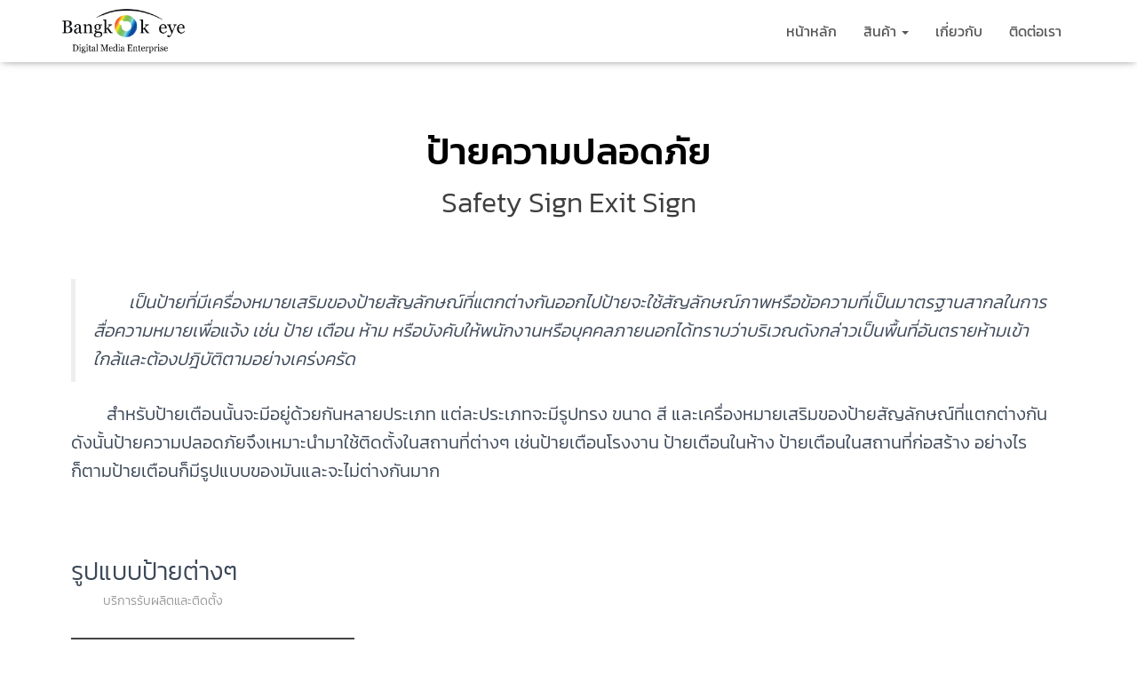

--- FILE ---
content_type: text/html; charset=UTF-8
request_url: http://bangkok-eye.com/safetysign-exitsign/
body_size: 20293
content:
<!DOCTYPE html>
<html lang="en-US">

<head>
	<meta charset='UTF-8'>
	<meta name="viewport" content="width=device-width, initial-scale=1">
	<link rel="profile" href="http://gmpg.org/xfn/11">
		<title>Safety Sign Exit Sign &#8211; Bangkok-Eye</title>
<meta name='robots' content='max-image-preview:large' />

<link rel='dns-prefetch' href='//s.w.org' />

<link rel="alternate" type="application/rss+xml" title="Bangkok-Eye &raquo; Feed" href="https://bangkok-eye.com/feed/" />
<link rel="alternate" type="application/rss+xml" title="Bangkok-Eye &raquo; Comments Feed" href="https://bangkok-eye.com/comments/feed/" />
<script type="text/javascript">
window._wpemojiSettings = {"baseUrl":"https:\/\/s.w.org\/images\/core\/emoji\/14.0.0\/72x72\/","ext":".png","svgUrl":"https:\/\/s.w.org\/images\/core\/emoji\/14.0.0\/svg\/","svgExt":".svg","source":{"concatemoji":"http:\/\/bangkok-eye.com\/wp-includes\/js\/wp-emoji-release.min.js?ver=6.0.11"}};
/*! This file is auto-generated */
!function(e,a,t){var n,r,o,i=a.createElement("canvas"),p=i.getContext&&i.getContext("2d");function s(e,t){var a=String.fromCharCode,e=(p.clearRect(0,0,i.width,i.height),p.fillText(a.apply(this,e),0,0),i.toDataURL());return p.clearRect(0,0,i.width,i.height),p.fillText(a.apply(this,t),0,0),e===i.toDataURL()}function c(e){var t=a.createElement("script");t.src=e,t.defer=t.type="text/javascript",a.getElementsByTagName("head")[0].appendChild(t)}for(o=Array("flag","emoji"),t.supports={everything:!0,everythingExceptFlag:!0},r=0;r<o.length;r++)t.supports[o[r]]=function(e){if(!p||!p.fillText)return!1;switch(p.textBaseline="top",p.font="600 32px Arial",e){case"flag":return s([127987,65039,8205,9895,65039],[127987,65039,8203,9895,65039])?!1:!s([55356,56826,55356,56819],[55356,56826,8203,55356,56819])&&!s([55356,57332,56128,56423,56128,56418,56128,56421,56128,56430,56128,56423,56128,56447],[55356,57332,8203,56128,56423,8203,56128,56418,8203,56128,56421,8203,56128,56430,8203,56128,56423,8203,56128,56447]);case"emoji":return!s([129777,127995,8205,129778,127999],[129777,127995,8203,129778,127999])}return!1}(o[r]),t.supports.everything=t.supports.everything&&t.supports[o[r]],"flag"!==o[r]&&(t.supports.everythingExceptFlag=t.supports.everythingExceptFlag&&t.supports[o[r]]);t.supports.everythingExceptFlag=t.supports.everythingExceptFlag&&!t.supports.flag,t.DOMReady=!1,t.readyCallback=function(){t.DOMReady=!0},t.supports.everything||(n=function(){t.readyCallback()},a.addEventListener?(a.addEventListener("DOMContentLoaded",n,!1),e.addEventListener("load",n,!1)):(e.attachEvent("onload",n),a.attachEvent("onreadystatechange",function(){"complete"===a.readyState&&t.readyCallback()})),(e=t.source||{}).concatemoji?c(e.concatemoji):e.wpemoji&&e.twemoji&&(c(e.twemoji),c(e.wpemoji)))}(window,document,window._wpemojiSettings);
</script>
<style type="text/css">
img.wp-smiley,
img.emoji {
	display: inline !important;
	border: none !important;
	box-shadow: none !important;
	height: 1em !important;
	width: 1em !important;
	margin: 0 0.07em !important;
	vertical-align: -0.1em !important;
	background: none !important;
	padding: 0 !important;
}
</style>
	<link rel='stylesheet' id='bootstrap-css'  href='http://bangkok-eye.com/wp-content/themes/hestia/assets/bootstrap/css/bootstrap.min.css?ver=1.0.2' type='text/css' media='all' />
<link rel='stylesheet' id='hestia-font-sizes-css'  href='http://bangkok-eye.com/wp-content/themes/hestia/assets/css/font-sizes.min.css?ver=3.0.22' type='text/css' media='all' />
<link rel='stylesheet' id='wp-block-library-css'  href='http://bangkok-eye.com/wp-includes/css/dist/block-library/style.min.css?ver=6.0.11' type='text/css' media='all' />
<link rel='stylesheet' id='wpforms-gutenberg-form-selector-css'  href='http://bangkok-eye.com/wp-content/plugins/wpforms-lite/assets/css/wpforms-full.min.css?ver=1.7.4.2' type='text/css' media='all' />
<style id='global-styles-inline-css' type='text/css'>
body{--wp--preset--color--black: #000000;--wp--preset--color--cyan-bluish-gray: #abb8c3;--wp--preset--color--white: #ffffff;--wp--preset--color--pale-pink: #f78da7;--wp--preset--color--vivid-red: #cf2e2e;--wp--preset--color--luminous-vivid-orange: #ff6900;--wp--preset--color--luminous-vivid-amber: #fcb900;--wp--preset--color--light-green-cyan: #7bdcb5;--wp--preset--color--vivid-green-cyan: #00d084;--wp--preset--color--pale-cyan-blue: #8ed1fc;--wp--preset--color--vivid-cyan-blue: #0693e3;--wp--preset--color--vivid-purple: #9b51e0;--wp--preset--color--accent: #1cb3d8;--wp--preset--color--background-color: #E5E5E5;--wp--preset--color--header-gradient: #23c8ce;--wp--preset--gradient--vivid-cyan-blue-to-vivid-purple: linear-gradient(135deg,rgba(6,147,227,1) 0%,rgb(155,81,224) 100%);--wp--preset--gradient--light-green-cyan-to-vivid-green-cyan: linear-gradient(135deg,rgb(122,220,180) 0%,rgb(0,208,130) 100%);--wp--preset--gradient--luminous-vivid-amber-to-luminous-vivid-orange: linear-gradient(135deg,rgba(252,185,0,1) 0%,rgba(255,105,0,1) 100%);--wp--preset--gradient--luminous-vivid-orange-to-vivid-red: linear-gradient(135deg,rgba(255,105,0,1) 0%,rgb(207,46,46) 100%);--wp--preset--gradient--very-light-gray-to-cyan-bluish-gray: linear-gradient(135deg,rgb(238,238,238) 0%,rgb(169,184,195) 100%);--wp--preset--gradient--cool-to-warm-spectrum: linear-gradient(135deg,rgb(74,234,220) 0%,rgb(151,120,209) 20%,rgb(207,42,186) 40%,rgb(238,44,130) 60%,rgb(251,105,98) 80%,rgb(254,248,76) 100%);--wp--preset--gradient--blush-light-purple: linear-gradient(135deg,rgb(255,206,236) 0%,rgb(152,150,240) 100%);--wp--preset--gradient--blush-bordeaux: linear-gradient(135deg,rgb(254,205,165) 0%,rgb(254,45,45) 50%,rgb(107,0,62) 100%);--wp--preset--gradient--luminous-dusk: linear-gradient(135deg,rgb(255,203,112) 0%,rgb(199,81,192) 50%,rgb(65,88,208) 100%);--wp--preset--gradient--pale-ocean: linear-gradient(135deg,rgb(255,245,203) 0%,rgb(182,227,212) 50%,rgb(51,167,181) 100%);--wp--preset--gradient--electric-grass: linear-gradient(135deg,rgb(202,248,128) 0%,rgb(113,206,126) 100%);--wp--preset--gradient--midnight: linear-gradient(135deg,rgb(2,3,129) 0%,rgb(40,116,252) 100%);--wp--preset--duotone--dark-grayscale: url('#wp-duotone-dark-grayscale');--wp--preset--duotone--grayscale: url('#wp-duotone-grayscale');--wp--preset--duotone--purple-yellow: url('#wp-duotone-purple-yellow');--wp--preset--duotone--blue-red: url('#wp-duotone-blue-red');--wp--preset--duotone--midnight: url('#wp-duotone-midnight');--wp--preset--duotone--magenta-yellow: url('#wp-duotone-magenta-yellow');--wp--preset--duotone--purple-green: url('#wp-duotone-purple-green');--wp--preset--duotone--blue-orange: url('#wp-duotone-blue-orange');--wp--preset--font-size--small: 13px;--wp--preset--font-size--medium: 20px;--wp--preset--font-size--large: 36px;--wp--preset--font-size--x-large: 42px;}.has-black-color{color: var(--wp--preset--color--black) !important;}.has-cyan-bluish-gray-color{color: var(--wp--preset--color--cyan-bluish-gray) !important;}.has-white-color{color: var(--wp--preset--color--white) !important;}.has-pale-pink-color{color: var(--wp--preset--color--pale-pink) !important;}.has-vivid-red-color{color: var(--wp--preset--color--vivid-red) !important;}.has-luminous-vivid-orange-color{color: var(--wp--preset--color--luminous-vivid-orange) !important;}.has-luminous-vivid-amber-color{color: var(--wp--preset--color--luminous-vivid-amber) !important;}.has-light-green-cyan-color{color: var(--wp--preset--color--light-green-cyan) !important;}.has-vivid-green-cyan-color{color: var(--wp--preset--color--vivid-green-cyan) !important;}.has-pale-cyan-blue-color{color: var(--wp--preset--color--pale-cyan-blue) !important;}.has-vivid-cyan-blue-color{color: var(--wp--preset--color--vivid-cyan-blue) !important;}.has-vivid-purple-color{color: var(--wp--preset--color--vivid-purple) !important;}.has-black-background-color{background-color: var(--wp--preset--color--black) !important;}.has-cyan-bluish-gray-background-color{background-color: var(--wp--preset--color--cyan-bluish-gray) !important;}.has-white-background-color{background-color: var(--wp--preset--color--white) !important;}.has-pale-pink-background-color{background-color: var(--wp--preset--color--pale-pink) !important;}.has-vivid-red-background-color{background-color: var(--wp--preset--color--vivid-red) !important;}.has-luminous-vivid-orange-background-color{background-color: var(--wp--preset--color--luminous-vivid-orange) !important;}.has-luminous-vivid-amber-background-color{background-color: var(--wp--preset--color--luminous-vivid-amber) !important;}.has-light-green-cyan-background-color{background-color: var(--wp--preset--color--light-green-cyan) !important;}.has-vivid-green-cyan-background-color{background-color: var(--wp--preset--color--vivid-green-cyan) !important;}.has-pale-cyan-blue-background-color{background-color: var(--wp--preset--color--pale-cyan-blue) !important;}.has-vivid-cyan-blue-background-color{background-color: var(--wp--preset--color--vivid-cyan-blue) !important;}.has-vivid-purple-background-color{background-color: var(--wp--preset--color--vivid-purple) !important;}.has-black-border-color{border-color: var(--wp--preset--color--black) !important;}.has-cyan-bluish-gray-border-color{border-color: var(--wp--preset--color--cyan-bluish-gray) !important;}.has-white-border-color{border-color: var(--wp--preset--color--white) !important;}.has-pale-pink-border-color{border-color: var(--wp--preset--color--pale-pink) !important;}.has-vivid-red-border-color{border-color: var(--wp--preset--color--vivid-red) !important;}.has-luminous-vivid-orange-border-color{border-color: var(--wp--preset--color--luminous-vivid-orange) !important;}.has-luminous-vivid-amber-border-color{border-color: var(--wp--preset--color--luminous-vivid-amber) !important;}.has-light-green-cyan-border-color{border-color: var(--wp--preset--color--light-green-cyan) !important;}.has-vivid-green-cyan-border-color{border-color: var(--wp--preset--color--vivid-green-cyan) !important;}.has-pale-cyan-blue-border-color{border-color: var(--wp--preset--color--pale-cyan-blue) !important;}.has-vivid-cyan-blue-border-color{border-color: var(--wp--preset--color--vivid-cyan-blue) !important;}.has-vivid-purple-border-color{border-color: var(--wp--preset--color--vivid-purple) !important;}.has-vivid-cyan-blue-to-vivid-purple-gradient-background{background: var(--wp--preset--gradient--vivid-cyan-blue-to-vivid-purple) !important;}.has-light-green-cyan-to-vivid-green-cyan-gradient-background{background: var(--wp--preset--gradient--light-green-cyan-to-vivid-green-cyan) !important;}.has-luminous-vivid-amber-to-luminous-vivid-orange-gradient-background{background: var(--wp--preset--gradient--luminous-vivid-amber-to-luminous-vivid-orange) !important;}.has-luminous-vivid-orange-to-vivid-red-gradient-background{background: var(--wp--preset--gradient--luminous-vivid-orange-to-vivid-red) !important;}.has-very-light-gray-to-cyan-bluish-gray-gradient-background{background: var(--wp--preset--gradient--very-light-gray-to-cyan-bluish-gray) !important;}.has-cool-to-warm-spectrum-gradient-background{background: var(--wp--preset--gradient--cool-to-warm-spectrum) !important;}.has-blush-light-purple-gradient-background{background: var(--wp--preset--gradient--blush-light-purple) !important;}.has-blush-bordeaux-gradient-background{background: var(--wp--preset--gradient--blush-bordeaux) !important;}.has-luminous-dusk-gradient-background{background: var(--wp--preset--gradient--luminous-dusk) !important;}.has-pale-ocean-gradient-background{background: var(--wp--preset--gradient--pale-ocean) !important;}.has-electric-grass-gradient-background{background: var(--wp--preset--gradient--electric-grass) !important;}.has-midnight-gradient-background{background: var(--wp--preset--gradient--midnight) !important;}.has-small-font-size{font-size: var(--wp--preset--font-size--small) !important;}.has-medium-font-size{font-size: var(--wp--preset--font-size--medium) !important;}.has-large-font-size{font-size: var(--wp--preset--font-size--large) !important;}.has-x-large-font-size{font-size: var(--wp--preset--font-size--x-large) !important;}
</style>
<link rel='stylesheet' id='784145965-css'  href='https://bangkok-eye.com/wp-content/uploads/essential-addons-elementor/784145965.min.css?ver=1768531726' type='text/css' media='all' />
<link rel='stylesheet' id='hestia_style-css'  href='http://bangkok-eye.com/wp-content/themes/hestia/style.min.css?ver=3.0.22' type='text/css' media='all' />
<style id='hestia_style-inline-css' type='text/css'>

			div.wpforms-container-full .wpforms-form div.wpforms-field input.wpforms-error {
				border: none;
			}
			div.wpforms-container .wpforms-form input[type=date],
			div.wpforms-container .wpforms-form input[type=datetime],
			div.wpforms-container .wpforms-form input[type=datetime-local],
			div.wpforms-container .wpforms-form input[type=email],
			div.wpforms-container .wpforms-form input[type=month],
			div.wpforms-container .wpforms-form input[type=number],
			div.wpforms-container .wpforms-form input[type=password],
			div.wpforms-container .wpforms-form input[type=range],
			div.wpforms-container .wpforms-form input[type=search],
			div.wpforms-container .wpforms-form input[type=tel],
			div.wpforms-container .wpforms-form input[type=text],
			div.wpforms-container .wpforms-form input[type=time],
			div.wpforms-container .wpforms-form input[type=url],
			div.wpforms-container .wpforms-form input[type=week],
			div.wpforms-container .wpforms-form select,
			div.wpforms-container .wpforms-form textarea, .nf-form-cont input:not([type=button]),
			div.wpforms-container .wpforms-form .form-group.is-focused .form-control {
			  box-shadow: none;
			}
			
			div.wpforms-container .wpforms-form input[type=date],
			div.wpforms-container .wpforms-form input[type=datetime],
			div.wpforms-container .wpforms-form input[type=datetime-local],
			div.wpforms-container .wpforms-form input[type=email],
			div.wpforms-container .wpforms-form input[type=month],
			div.wpforms-container .wpforms-form input[type=number],
			div.wpforms-container .wpforms-form input[type=password],
			div.wpforms-container .wpforms-form input[type=range],
			div.wpforms-container .wpforms-form input[type=search],
			div.wpforms-container .wpforms-form input[type=tel],
			div.wpforms-container .wpforms-form input[type=text],
			div.wpforms-container .wpforms-form input[type=time],
			div.wpforms-container .wpforms-form input[type=url],
			div.wpforms-container .wpforms-form input[type=week],
			div.wpforms-container .wpforms-form select,
			div.wpforms-container .wpforms-form textarea, .nf-form-cont input:not([type=button]){
				background-image: linear-gradient(#9c27b0, #9c27b0), linear-gradient(#d2d2d2, #d2d2d2);
				float: none;
				border: 0;
				border-radius: 0;
				background-color: transparent;
				background-repeat: no-repeat;
				background-position: center bottom, center calc(100% - 1px);
				background-size: 0 2px, 100% 1px;
				font-weight: 400;
				transition: background 0s ease-out;
			}
			
			div.wpforms-container .wpforms-form .form-group.is-focused .form-control{
				outline: none;
				background-size: 100% 2px,100% 1px;
				transition-duration: 0.3s;
			}
			
			/* Compatibility with WPForms */
			div.wpforms-container .wpforms-form input[type=date].form-control,
			div.wpforms-container .wpforms-form input[type=datetime].form-control,
			div.wpforms-container .wpforms-form input[type=datetime-local].form-control,
			div.wpforms-container .wpforms-form input[type=email].form-control,
			div.wpforms-container .wpforms-form input[type=month].form-control,
			div.wpforms-container .wpforms-form input[type=number].form-control,
			div.wpforms-container .wpforms-form input[type=password].form-control,
			div.wpforms-container .wpforms-form input[type=range].form-control,
			div.wpforms-container .wpforms-form input[type=search].form-control,
			div.wpforms-container .wpforms-form input[type=tel].form-control,
			div.wpforms-container .wpforms-form input[type=text].form-control,
			div.wpforms-container .wpforms-form input[type=time].form-control,
			div.wpforms-container .wpforms-form input[type=url].form-control,
			div.wpforms-container .wpforms-form input[type=week].form-control,
			div.wpforms-container .wpforms-form select.form-control,
			div.wpforms-container .wpforms-form textarea.form-control {
			  border: none;
			  padding: 7px 0;
			  font-size: 14px;
			}
			div.wpforms-container .wpforms-form .wpforms-field-select select {
			  border-radius: 3px;
			}
			div.wpforms-container .wpforms-form .wpforms-field-number input[type=number] {
			  background-image: none;
			  border-radius: 3px;
			}
			div.wpforms-container .wpforms-form button[type=submit].wpforms-submit,
			div.wpforms-container .wpforms-form button[type=submit].wpforms-submit:hover {
			  color: #ffffff;
			  border: none;
			}
			
			.home div.wpforms-container-full .wpforms-form {
			  margin-left: 15px;
			  margin-right: 15px;
			}
			
			div.wpforms-container-full .wpforms-form .wpforms-field {
			  padding: 0 0 24px 0 !important;
			}
			div.wpforms-container-full .wpforms-form .wpforms-submit-container {
			  text-align: right;
			}
			div.wpforms-container-full .wpforms-form .wpforms-submit-container button {
			  text-transform: uppercase;
			}
			div.wpforms-container-full .wpforms-form textarea {
			  border: none !important;
			}
			div.wpforms-container-full .wpforms-form textarea:focus {
			  border-width: 0 0 0 0 !important;
			}
			
			.home div.wpforms-container .wpforms-form textarea {
			  background-image: linear-gradient(#9c27b0, #9c27b0), linear-gradient(#d2d2d2, #d2d2d2);
			  background-color: transparent;
			  background-repeat: no-repeat;
			  background-position: center bottom, center calc(100% - 1px);
			  background-size: 0 2px, 100% 1px;
			}
			
			/* WPForms media queries for front page and mobile*/
			@media only screen and (max-width: 768px) {
			  .wpforms-container-full .wpforms-form .wpforms-one-half, .wpforms-container-full .wpforms-form button {
			    width: 100% !important;
			    margin-left: 0 !important;
			  }
			  .wpforms-container-full .wpforms-form .wpforms-submit-container {
			    text-align: center;
			  }
			}
			
			div.wpforms-container .wpforms-form input:focus,
			div.wpforms-container .wpforms-form select:focus {
			  border: none;
			}
		
		.elementor-page .hestia-about > .container {
		  width: 100%;
		}
		.elementor-page .pagebuilder-section {
		  padding: 0;
		}
		.elementor-page .title-in-content, .elementor-page .image-in-page {
		  display: none;
		}
		
		.home.elementor-page .main-raised > section.hestia-about {
		  overflow: visible;
		}
		
		.elementor-editor-active .navbar {
		  pointer-events: none;
		}
		
		.elementor-editor-active #elementor.elementor-edit-mode .elementor-element-overlay {
		  z-index: 1000000;
		}
		
		.elementor-page.page-template-template-fullwidth .blog-post-wrapper > .container {
		  width: 100%;
		}
		.elementor-page.page-template-template-fullwidth .blog-post-wrapper > .container .col-md-12 {
		  padding: 0;
		}
		.elementor-page.page-template-template-fullwidth article.section {
		  padding: 0;
		}

		.elementor-text-editor p, 
		.elementor-text-editor h1, 
		.elementor-text-editor h2, 
		.elementor-text-editor h3, 
		.elementor-text-editor h4, 
		.elementor-text-editor h5, 
		.elementor-text-editor h6 {
		  font-size: inherit;
		}
.hestia-top-bar, .hestia-top-bar .widget.widget_shopping_cart .cart_list {
			background-color: #363537
		}
		.hestia-top-bar .widget .label-floating input[type=search]:-webkit-autofill {
			-webkit-box-shadow: inset 0 0 0px 9999px #363537
		}.hestia-top-bar, .hestia-top-bar .widget .label-floating input[type=search], .hestia-top-bar .widget.widget_search form.form-group:before, .hestia-top-bar .widget.widget_product_search form.form-group:before, .hestia-top-bar .widget.widget_shopping_cart:before {
			color: #ffffff
		} 
		.hestia-top-bar .widget .label-floating input[type=search]{
			-webkit-text-fill-color:#ffffff !important 
		}
		.hestia-top-bar div.widget.widget_shopping_cart:before, .hestia-top-bar .widget.widget_product_search form.form-group:before, .hestia-top-bar .widget.widget_search form.form-group:before{
			background-color: #ffffff
		}.hestia-top-bar a, .hestia-top-bar .top-bar-nav li a {
			color: #ffffff
		}
		.hestia-top-bar ul li a[href*="mailto:"]:before, .hestia-top-bar ul li a[href*="tel:"]:before{
			background-color: #ffffff
		}
		.hestia-top-bar a:hover, .hestia-top-bar .top-bar-nav li a:hover {
			color: #eeeeee
		}
		.hestia-top-bar ul li:hover a[href*="mailto:"]:before, .hestia-top-bar ul li:hover a[href*="tel:"]:before{
			background-color: #eeeeee
		}
		

		a,
		.navbar .dropdown-menu li:hover > a,
		.navbar .dropdown-menu li:focus > a,
		.navbar .dropdown-menu li:active > a,
		.navbar .navbar-nav > li .dropdown-menu li:hover > a,
		body:not(.home) .navbar-default .navbar-nav > .active:not(.btn) > a,
		body:not(.home) .navbar-default .navbar-nav > .active:not(.btn) > a:hover,
		body:not(.home) .navbar-default .navbar-nav > .active:not(.btn) > a:focus,
		a:hover,
		.card-blog a.moretag:hover,
		.card-blog a.more-link:hover,
		.widget a:hover,
		.has-text-color.has-accent-color,
		p.has-text-color a {
		    color:#1cb3d8;
		}
		
		.svg-text-color{
			fill:#1cb3d8;
		}
		
		.pagination span.current, .pagination span.current:focus, .pagination span.current:hover {
			border-color:#1cb3d8
		}
		
		button,
		button:hover,
		.woocommerce .track_order button[type="submit"],
		.woocommerce .track_order button[type="submit"]:hover,
		div.wpforms-container .wpforms-form button[type=submit].wpforms-submit,
		div.wpforms-container .wpforms-form button[type=submit].wpforms-submit:hover,
		input[type="button"],
		input[type="button"]:hover,
		input[type="submit"],
		input[type="submit"]:hover,
		input#searchsubmit,
		.pagination span.current,
		.pagination span.current:focus,
		.pagination span.current:hover,
		.btn.btn-primary,
		.btn.btn-primary:link,
		.btn.btn-primary:hover,
		.btn.btn-primary:focus,
		.btn.btn-primary:active,
		.btn.btn-primary.active,
		.btn.btn-primary.active:focus,
		.btn.btn-primary.active:hover,
		.btn.btn-primary:active:hover,
		.btn.btn-primary:active:focus,
		.btn.btn-primary:active:hover,
		.hestia-sidebar-open.btn.btn-rose,
		.hestia-sidebar-close.btn.btn-rose,
		.hestia-sidebar-open.btn.btn-rose:hover,
		.hestia-sidebar-close.btn.btn-rose:hover,
		.hestia-sidebar-open.btn.btn-rose:focus,
		.hestia-sidebar-close.btn.btn-rose:focus,
		.label.label-primary,
		.hestia-work .portfolio-item:nth-child(6n+1) .label,
		.nav-cart .nav-cart-content .widget .buttons .button,
		.has-accent-background-color[class*="has-background"] {
		    background-color: #1cb3d8;
		}
		
		@media (max-width: 768px) {
	
			.navbar-default .navbar-nav>li>a:hover,
			.navbar-default .navbar-nav>li>a:focus,
			.navbar .navbar-nav .dropdown .dropdown-menu li a:hover,
			.navbar .navbar-nav .dropdown .dropdown-menu li a:focus,
			.navbar button.navbar-toggle:hover,
			.navbar .navbar-nav li:hover > a i {
			    color: #1cb3d8;
			}
		}
		
		body:not(.woocommerce-page) button:not([class^="fl-"]):not(.hestia-scroll-to-top):not(.navbar-toggle):not(.close),
		body:not(.woocommerce-page) .button:not([class^="fl-"]):not(hestia-scroll-to-top):not(.navbar-toggle):not(.add_to_cart_button):not(.product_type_grouped):not(.product_type_external),
		div.wpforms-container .wpforms-form button[type=submit].wpforms-submit,
		input[type="submit"],
		input[type="button"],
		.btn.btn-primary,
		.widget_product_search button[type="submit"],
		.hestia-sidebar-open.btn.btn-rose,
		.hestia-sidebar-close.btn.btn-rose,
		.everest-forms button[type=submit].everest-forms-submit-button {
		    -webkit-box-shadow: 0 2px 2px 0 rgba(28,179,216,0.14),0 3px 1px -2px rgba(28,179,216,0.2),0 1px 5px 0 rgba(28,179,216,0.12);
		    box-shadow: 0 2px 2px 0 rgba(28,179,216,0.14),0 3px 1px -2px rgba(28,179,216,0.2),0 1px 5px 0 rgba(28,179,216,0.12);
		}
		
		.card .header-primary, .card .content-primary,
		.everest-forms button[type=submit].everest-forms-submit-button {
		    background: #1cb3d8;
		}
		
		body:not(.woocommerce-page) .button:not([class^="fl-"]):not(.hestia-scroll-to-top):not(.navbar-toggle):not(.add_to_cart_button):hover,
		body:not(.woocommerce-page) button:not([class^="fl-"]):not(.hestia-scroll-to-top):not(.navbar-toggle):not(.close):hover,
		div.wpforms-container .wpforms-form button[type=submit].wpforms-submit:hover,
		input[type="submit"]:hover,
		input[type="button"]:hover,
		input#searchsubmit:hover,
		.widget_product_search button[type="submit"]:hover,
		.pagination span.current,
		.btn.btn-primary:hover,
		.btn.btn-primary:focus,
		.btn.btn-primary:active,
		.btn.btn-primary.active,
		.btn.btn-primary:active:focus,
		.btn.btn-primary:active:hover,
		.hestia-sidebar-open.btn.btn-rose:hover,
		.hestia-sidebar-close.btn.btn-rose:hover,
		.pagination span.current:hover,
		.everest-forms button[type=submit].everest-forms-submit-button:hover,
 		.everest-forms button[type=submit].everest-forms-submit-button:focus,
 		.everest-forms button[type=submit].everest-forms-submit-button:active {
			-webkit-box-shadow: 0 14px 26px -12px rgba(28,179,216,0.42),0 4px 23px 0 rgba(0,0,0,0.12),0 8px 10px -5px rgba(28,179,216,0.2);
		    box-shadow: 0 14px 26px -12px rgba(28,179,216,0.42),0 4px 23px 0 rgba(0,0,0,0.12),0 8px 10px -5px rgba(28,179,216,0.2);
			color: #fff;
		}
		
		.form-group.is-focused .form-control {
			background-image: -webkit-gradient(linear,left top, left bottom,from(#1cb3d8),to(#1cb3d8)),-webkit-gradient(linear,left top, left bottom,from(#d2d2d2),to(#d2d2d2));
			background-image: -webkit-linear-gradient(linear,left top, left bottom,from(#1cb3d8),to(#1cb3d8)),-webkit-linear-gradient(linear,left top, left bottom,from(#d2d2d2),to(#d2d2d2));
			background-image: linear-gradient(linear,left top, left bottom,from(#1cb3d8),to(#1cb3d8)),linear-gradient(linear,left top, left bottom,from(#d2d2d2),to(#d2d2d2));
		}
		
		.navbar:not(.navbar-transparent) li:not(.btn):hover > a,
		.navbar li.on-section:not(.btn) > a,
		.navbar.full-screen-menu.navbar-transparent li:not(.btn):hover > a,
		.navbar.full-screen-menu .navbar-toggle:hover,
		.navbar:not(.navbar-transparent) .nav-cart:hover,
		.navbar:not(.navbar-transparent) .hestia-toggle-search:hover {
				color:#1cb3d8
		}
		
			.header-filter-gradient {
				background: linear-gradient(45deg, rgba(35,200,206,1) 0%, rgb(101,228,185) 100%);
			}
			.has-text-color.has-header-gradient-color { color: #23c8ce; }
			.has-header-gradient-background-color[class*="has-background"] { background-color: #23c8ce; }
			
		.has-text-color.has-background-color-color { color: #E5E5E5; }
		.has-background-color-background-color[class*="has-background"] { background-color: #E5E5E5; }
		
.btn.btn-primary:not(.colored-button):not(.btn-left):not(.btn-right):not(.btn-just-icon):not(.menu-item), input[type="submit"]:not(.search-submit), body:not(.woocommerce-account) .woocommerce .button.woocommerce-Button, .woocommerce .product button.button, .woocommerce .product button.button.alt, .woocommerce .product #respond input#submit, .woocommerce-cart .blog-post .woocommerce .cart-collaterals .cart_totals .checkout-button, .woocommerce-checkout #payment #place_order, .woocommerce-account.woocommerce-page button.button, .woocommerce .track_order button[type="submit"], .nav-cart .nav-cart-content .widget .buttons .button, .woocommerce a.button.wc-backward, body.woocommerce .wccm-catalog-item a.button, body.woocommerce a.wccm-button.button, form.woocommerce-form-coupon button.button, div.wpforms-container .wpforms-form button[type=submit].wpforms-submit, div.woocommerce a.button.alt, div.woocommerce table.my_account_orders .button, .btn.colored-button, .btn.btn-left, .btn.btn-right, .btn:not(.colored-button):not(.btn-left):not(.btn-right):not(.btn-just-icon):not(.menu-item):not(.hestia-sidebar-open):not(.hestia-sidebar-close){ padding-top:15px;  padding-bottom:15px;  padding-left:33px;  padding-right:33px; }
.btn.btn-primary:not(.colored-button):not(.btn-left):not(.btn-right):not(.btn-just-icon):not(.menu-item), input[type="submit"]:not(.search-submit), body:not(.woocommerce-account) .woocommerce .button.woocommerce-Button, .woocommerce .product button.button, .woocommerce .product button.button.alt, .woocommerce .product #respond input#submit, .woocommerce-cart .blog-post .woocommerce .cart-collaterals .cart_totals .checkout-button, .woocommerce-checkout #payment #place_order, .woocommerce-account.woocommerce-page button.button, .woocommerce .track_order button[type="submit"], .nav-cart .nav-cart-content .widget .buttons .button, .woocommerce a.button.wc-backward, body.woocommerce .wccm-catalog-item a.button, body.woocommerce a.wccm-button.button, form.woocommerce-form-coupon button.button, div.wpforms-container .wpforms-form button[type=submit].wpforms-submit, div.woocommerce a.button.alt, div.woocommerce table.my_account_orders .button, input[type="submit"].search-submit, .hestia-view-cart-wrapper .added_to_cart.wc-forward, .woocommerce-product-search button, .woocommerce-cart .actions .button, #secondary div[id^=woocommerce_price_filter] .button, .woocommerce div[id^=woocommerce_widget_cart].widget .buttons .button, .searchform input[type=submit], .searchform button, .search-form:not(.media-toolbar-primary) input[type=submit], .search-form:not(.media-toolbar-primary) button, .woocommerce-product-search input[type=submit], .btn.colored-button, .btn.btn-left, .btn.btn-right, .btn:not(.colored-button):not(.btn-left):not(.btn-right):not(.btn-just-icon):not(.menu-item):not(.hestia-sidebar-open):not(.hestia-sidebar-close){border-radius:3px;}
h1, h2, h3, h4, h5, h6, .hestia-title, .hestia-title.title-in-content, p.meta-in-content , .info-title, .card-title,
		.page-header.header-small .hestia-title, .page-header.header-small .title, .widget h5, .hestia-title,
		.title, .footer-brand, .footer-big h4, .footer-big h5, .media .media-heading,
		.carousel h1.hestia-title, .carousel h2.title,
		.carousel span.sub-title, .hestia-about h1, .hestia-about h2, .hestia-about h3, .hestia-about h4, .hestia-about h5 {
			font-family: Kanit;
		}
		body, ul, .tooltip-inner {
			font-family: Kanit;
		}
@media (min-width: 769px){
			.page-header.header-small .hestia-title,
			.page-header.header-small .title,
			h1.hestia-title.title-in-content,
			.main article.section .has-title-font-size {
				font-size: 42px;
			}}@media (max-width: 768px){
			.page-header.header-small .hestia-title,
			.page-header.header-small .title,
			h1.hestia-title.title-in-content,
			.main article.section .has-title-font-size {
				font-size: 26px;
			}}@media (max-width: 480px){
			.page-header.header-small .hestia-title,
			.page-header.header-small .title,
			h1.hestia-title.title-in-content,
			.main article.section .has-title-font-size {
				font-size: 26px;
			}}@media (min-width: 769px){.single-post-wrap, .page-content-wrap, .single-post-wrap ul, .page-content-wrap ul, .single-post-wrap ol, .page-content-wrap ol, .single-post-wrap dl, .page-content-wrap dl, .single-post-wrap table, .page-content-wrap table, .page-template-template-fullwidth article, .main article.section .has-body-font-size {
		font-size: 20px;
		}}@media (min-width: 769px){
		section.hestia-team p.card-description,
		section.hestia-pricing p.text-gray,
		section.hestia-testimonials p.card-description,
		section.hestia-blogs p.card-description,
		.section.related-posts p.card-description,
		.hestia-contact p,
		section.hestia-features .hestia-info p,
		section.hestia-shop .card-description p{
			font-size: 14px;
		}
		section.hestia-shop h6.category,
		section.hestia-work .label-primary,
		section.hestia-team h6.category,
		section.hestia-pricing .card-pricing h6.category,
		section.hestia-testimonials h6.category,
		section.hestia-blogs h6.category,
		.section.related-posts h6.category{
			font-size: 12px;
		}}
</style>
<link rel='stylesheet' id='hestia-google-font-kanit-css'  href='https://bangkok-eye.com/wp-content/uploads/omgf/hestia-google-font-kanit/hestia-google-font-kanit.css?ver=1656405897' type='text/css' media='all' />
<link rel='stylesheet' id='elementor-icons-css'  href='http://bangkok-eye.com/wp-content/plugins/elementor/assets/lib/eicons/css/elementor-icons.min.css?ver=5.15.0' type='text/css' media='all' />
<style id='elementor-icons-inline-css' type='text/css'>

		.elementor-add-new-section .elementor-add-templately-promo-button{
            background-color: #5d4fff;
            background-image: url(http://bangkok-eye.com/wp-content/plugins/essential-addons-for-elementor-lite/assets/admin/images/templately/logo-icon.svg);
            background-repeat: no-repeat;
            background-position: center center;
            margin-left: 5px;
            position: relative;
            bottom: 5px;
        }
</style>
<link rel='stylesheet' id='elementor-frontend-legacy-css'  href='http://bangkok-eye.com/wp-content/plugins/elementor/assets/css/frontend-legacy.min.css?ver=3.6.6' type='text/css' media='all' />
<link rel='stylesheet' id='elementor-frontend-css'  href='http://bangkok-eye.com/wp-content/plugins/elementor/assets/css/frontend.min.css?ver=3.6.6' type='text/css' media='all' />
<link rel='stylesheet' id='elementor-post-40-css'  href='http://bangkok-eye.com/wp-content/uploads/elementor/css/post-40.css?ver=1656405633' type='text/css' media='all' />
<link rel='stylesheet' id='hestia-elementor-style-css'  href='http://bangkok-eye.com/wp-content/themes/hestia/assets/css/page-builder-style.css?ver=3.0.22' type='text/css' media='all' />
<link rel='stylesheet' id='elementor-post-451-css'  href='http://bangkok-eye.com/wp-content/uploads/elementor/css/post-451.css?ver=1656419552' type='text/css' media='all' />
<link rel='stylesheet' id='olympus-google-fonts-css'  href='https://bangkok-eye.com/wp-content/uploads/omgf/olympus-google-fonts/olympus-google-fonts.css?ver=1656405897' type='text/css' media='all' />
<link rel='stylesheet' id='google-fonts-1-css'  href='https://bangkok-eye.com/wp-content/uploads/omgf/google-fonts-588/google-fonts-588.css?ver=1656405897' type='text/css' media='all' />
<link rel='stylesheet' id='elementor-icons-shared-0-css'  href='http://bangkok-eye.com/wp-content/plugins/elementor/assets/lib/font-awesome/css/fontawesome.min.css?ver=5.15.3' type='text/css' media='all' />
<link rel='stylesheet' id='elementor-icons-fa-solid-css'  href='http://bangkok-eye.com/wp-content/plugins/elementor/assets/lib/font-awesome/css/solid.min.css?ver=5.15.3' type='text/css' media='all' />
<script type='text/javascript' src='http://bangkok-eye.com/wp-includes/js/jquery/jquery.min.js?ver=3.6.0' id='jquery-core-js'></script>
<script type='text/javascript' src='http://bangkok-eye.com/wp-includes/js/jquery/jquery-migrate.min.js?ver=3.3.2' id='jquery-migrate-js'></script>
<link rel="https://api.w.org/" href="https://bangkok-eye.com/wp-json/" /><link rel="alternate" type="application/json" href="https://bangkok-eye.com/wp-json/wp/v2/posts/451" /><link rel="EditURI" type="application/rsd+xml" title="RSD" href="https://bangkok-eye.com/xmlrpc.php?rsd" />
<link rel="wlwmanifest" type="application/wlwmanifest+xml" href="http://bangkok-eye.com/wp-includes/wlwmanifest.xml" /> 
<meta name="generator" content="WordPress 6.0.11" />
<link rel="canonical" href="https://bangkok-eye.com/safetysign-exitsign/" />
<link rel='shortlink' href='https://bangkok-eye.com/?p=451' />
<link rel="alternate" type="application/json+oembed" href="https://bangkok-eye.com/wp-json/oembed/1.0/embed?url=https%3A%2F%2Fbangkok-eye.com%2Fsafetysign-exitsign%2F" />
<link rel="alternate" type="text/xml+oembed" href="https://bangkok-eye.com/wp-json/oembed/1.0/embed?url=https%3A%2F%2Fbangkok-eye.com%2Fsafetysign-exitsign%2F&#038;format=xml" />
<style type="text/css">.recentcomments a{display:inline !important;padding:0 !important;margin:0 !important;}</style><link rel="icon" href="https://bangkok-eye.com/wp-content/uploads/2020/09/icon-150x150.png" sizes="32x32" />
<link rel="icon" href="https://bangkok-eye.com/wp-content/uploads/2020/09/icon.png" sizes="192x192" />
<link rel="apple-touch-icon" href="https://bangkok-eye.com/wp-content/uploads/2020/09/icon.png" />
<meta name="msapplication-TileImage" content="https://bangkok-eye.com/wp-content/uploads/2020/09/icon.png" />
		<style type="text/css" id="wp-custom-css">
			footer.footer.footer-black {
	background: #0064b3;
}
.navbar .navbar-nav>li>a {
 font-size:16px;
}
.navbar .dropdown-menu li>a {
 font-size: 16px;
}
.eael-advance-tabs .eael-tabs-nav>ul li {
 text-align: left;
}		</style>
			<!-- Fonts Plugin CSS - https://fontsplugin.com/ -->
	<style>
		:root {
--font-base: Kanit;
--font-headings: Kanit;
--font-input: Kanit;
}
body, #content, .entry-content, .post-content, .page-content, .post-excerpt, .entry-summary, .entry-excerpt, .widget-area, .widget, .sidebar, #sidebar, footer, .footer, #footer, .site-footer {
font-family: "Kanit";
 }
#site-title, .site-title, #site-title a, .site-title a, .entry-title, .entry-title a, h1, h2, h3, h4, h5, h6, .widget-title {
font-family: "Kanit";
 }
button, .button, input, select, textarea, .wp-block-button, .wp-block-button__link {
font-family: "Kanit";
 }
#site-title, .site-title, #site-title a, .site-title a, #site-logo, #site-logo a, #logo, #logo a, .logo, .logo a, .wp-block-site-title, .wp-block-site-title a {
font-family: "Kanit";
 }
#site-description, .site-description {
font-family: "Kanit";
 }
.menu, .page_item a, .menu-item a, .wp-block-navigation, .wp-block-navigation-item__content {
font-family: "Kanit";
 }
.entry-content, .entry-content p, .post-content, .page-content, .post-excerpt, .entry-summary, .entry-excerpt, .excerpt, .excerpt p, .type-post p, .type-page p {
font-family: "Kanit";
 }
.entry-content h1, .post-content h1, .page-content h1, #content h1, .single-post-wrap h1, .page-content-wrap h1 {
font-family: "Kanit";
 }
.entry-content h2, .post-content h2, .page-content h2, #content h2, .single-post-wrap h2, .page-content-wrap h2 {
font-family: "Kanit";
 }
.entry-content h3, .post-content h3, .page-content h3, #content h3, .single-post-wrap h3, .page-content-wrap h3 {
font-family: "Kanit";
 }
	</style>
	<!-- Fonts Plugin CSS -->
	</head>

<body class="post-template post-template-elementor_header_footer single single-post postid-451 single-format-standard wp-custom-logo blog-post header-layout-default elementor-default elementor-template-full-width elementor-kit-40 elementor-page elementor-page-451">
	<svg xmlns="http://www.w3.org/2000/svg" viewBox="0 0 0 0" width="0" height="0" focusable="false" role="none" style="visibility: hidden; position: absolute; left: -9999px; overflow: hidden;" ><defs><filter id="wp-duotone-dark-grayscale"><feColorMatrix color-interpolation-filters="sRGB" type="matrix" values=" .299 .587 .114 0 0 .299 .587 .114 0 0 .299 .587 .114 0 0 .299 .587 .114 0 0 " /><feComponentTransfer color-interpolation-filters="sRGB" ><feFuncR type="table" tableValues="0 0.49803921568627" /><feFuncG type="table" tableValues="0 0.49803921568627" /><feFuncB type="table" tableValues="0 0.49803921568627" /><feFuncA type="table" tableValues="1 1" /></feComponentTransfer><feComposite in2="SourceGraphic" operator="in" /></filter></defs></svg><svg xmlns="http://www.w3.org/2000/svg" viewBox="0 0 0 0" width="0" height="0" focusable="false" role="none" style="visibility: hidden; position: absolute; left: -9999px; overflow: hidden;" ><defs><filter id="wp-duotone-grayscale"><feColorMatrix color-interpolation-filters="sRGB" type="matrix" values=" .299 .587 .114 0 0 .299 .587 .114 0 0 .299 .587 .114 0 0 .299 .587 .114 0 0 " /><feComponentTransfer color-interpolation-filters="sRGB" ><feFuncR type="table" tableValues="0 1" /><feFuncG type="table" tableValues="0 1" /><feFuncB type="table" tableValues="0 1" /><feFuncA type="table" tableValues="1 1" /></feComponentTransfer><feComposite in2="SourceGraphic" operator="in" /></filter></defs></svg><svg xmlns="http://www.w3.org/2000/svg" viewBox="0 0 0 0" width="0" height="0" focusable="false" role="none" style="visibility: hidden; position: absolute; left: -9999px; overflow: hidden;" ><defs><filter id="wp-duotone-purple-yellow"><feColorMatrix color-interpolation-filters="sRGB" type="matrix" values=" .299 .587 .114 0 0 .299 .587 .114 0 0 .299 .587 .114 0 0 .299 .587 .114 0 0 " /><feComponentTransfer color-interpolation-filters="sRGB" ><feFuncR type="table" tableValues="0.54901960784314 0.98823529411765" /><feFuncG type="table" tableValues="0 1" /><feFuncB type="table" tableValues="0.71764705882353 0.25490196078431" /><feFuncA type="table" tableValues="1 1" /></feComponentTransfer><feComposite in2="SourceGraphic" operator="in" /></filter></defs></svg><svg xmlns="http://www.w3.org/2000/svg" viewBox="0 0 0 0" width="0" height="0" focusable="false" role="none" style="visibility: hidden; position: absolute; left: -9999px; overflow: hidden;" ><defs><filter id="wp-duotone-blue-red"><feColorMatrix color-interpolation-filters="sRGB" type="matrix" values=" .299 .587 .114 0 0 .299 .587 .114 0 0 .299 .587 .114 0 0 .299 .587 .114 0 0 " /><feComponentTransfer color-interpolation-filters="sRGB" ><feFuncR type="table" tableValues="0 1" /><feFuncG type="table" tableValues="0 0.27843137254902" /><feFuncB type="table" tableValues="0.5921568627451 0.27843137254902" /><feFuncA type="table" tableValues="1 1" /></feComponentTransfer><feComposite in2="SourceGraphic" operator="in" /></filter></defs></svg><svg xmlns="http://www.w3.org/2000/svg" viewBox="0 0 0 0" width="0" height="0" focusable="false" role="none" style="visibility: hidden; position: absolute; left: -9999px; overflow: hidden;" ><defs><filter id="wp-duotone-midnight"><feColorMatrix color-interpolation-filters="sRGB" type="matrix" values=" .299 .587 .114 0 0 .299 .587 .114 0 0 .299 .587 .114 0 0 .299 .587 .114 0 0 " /><feComponentTransfer color-interpolation-filters="sRGB" ><feFuncR type="table" tableValues="0 0" /><feFuncG type="table" tableValues="0 0.64705882352941" /><feFuncB type="table" tableValues="0 1" /><feFuncA type="table" tableValues="1 1" /></feComponentTransfer><feComposite in2="SourceGraphic" operator="in" /></filter></defs></svg><svg xmlns="http://www.w3.org/2000/svg" viewBox="0 0 0 0" width="0" height="0" focusable="false" role="none" style="visibility: hidden; position: absolute; left: -9999px; overflow: hidden;" ><defs><filter id="wp-duotone-magenta-yellow"><feColorMatrix color-interpolation-filters="sRGB" type="matrix" values=" .299 .587 .114 0 0 .299 .587 .114 0 0 .299 .587 .114 0 0 .299 .587 .114 0 0 " /><feComponentTransfer color-interpolation-filters="sRGB" ><feFuncR type="table" tableValues="0.78039215686275 1" /><feFuncG type="table" tableValues="0 0.94901960784314" /><feFuncB type="table" tableValues="0.35294117647059 0.47058823529412" /><feFuncA type="table" tableValues="1 1" /></feComponentTransfer><feComposite in2="SourceGraphic" operator="in" /></filter></defs></svg><svg xmlns="http://www.w3.org/2000/svg" viewBox="0 0 0 0" width="0" height="0" focusable="false" role="none" style="visibility: hidden; position: absolute; left: -9999px; overflow: hidden;" ><defs><filter id="wp-duotone-purple-green"><feColorMatrix color-interpolation-filters="sRGB" type="matrix" values=" .299 .587 .114 0 0 .299 .587 .114 0 0 .299 .587 .114 0 0 .299 .587 .114 0 0 " /><feComponentTransfer color-interpolation-filters="sRGB" ><feFuncR type="table" tableValues="0.65098039215686 0.40392156862745" /><feFuncG type="table" tableValues="0 1" /><feFuncB type="table" tableValues="0.44705882352941 0.4" /><feFuncA type="table" tableValues="1 1" /></feComponentTransfer><feComposite in2="SourceGraphic" operator="in" /></filter></defs></svg><svg xmlns="http://www.w3.org/2000/svg" viewBox="0 0 0 0" width="0" height="0" focusable="false" role="none" style="visibility: hidden; position: absolute; left: -9999px; overflow: hidden;" ><defs><filter id="wp-duotone-blue-orange"><feColorMatrix color-interpolation-filters="sRGB" type="matrix" values=" .299 .587 .114 0 0 .299 .587 .114 0 0 .299 .587 .114 0 0 .299 .587 .114 0 0 " /><feComponentTransfer color-interpolation-filters="sRGB" ><feFuncR type="table" tableValues="0.098039215686275 1" /><feFuncG type="table" tableValues="0 0.66274509803922" /><feFuncB type="table" tableValues="0.84705882352941 0.41960784313725" /><feFuncA type="table" tableValues="1 1" /></feComponentTransfer><feComposite in2="SourceGraphic" operator="in" /></filter></defs></svg>	<div class="wrapper post-451 post type-post status-publish format-standard hentry category-uncategorized default ">
		<header class="header ">
			<div style="display: none"></div>		<nav class="navbar navbar-default navbar-fixed-top  hestia_left navbar-not-transparent">
						<div class="container">
						<div class="navbar-header">
			<div class="title-logo-wrapper">
				<a class="navbar-brand" href="https://bangkok-eye.com/"
						title="Bangkok-Eye">
					<img  src="https://bangkok-eye.com/wp-content/uploads/2020/09/Logo.png" alt="Bangkok-Eye"></a>
			</div>
								<div class="navbar-toggle-wrapper">
						<button type="button" class="navbar-toggle" data-toggle="collapse" data-target="#main-navigation">
				<span class="icon-bar"></span>
				<span class="icon-bar"></span>
				<span class="icon-bar"></span>
				<span class="sr-only">Toggle Navigation</span>
			</button>
					</div>
				</div>
		<div id="main-navigation" class="collapse navbar-collapse"><ul id="menu-menu" class="nav navbar-nav"><li id="menu-item-47" class="menu-item menu-item-type-post_type menu-item-object-page menu-item-home menu-item-47"><a title="หน้าหลัก" href="https://bangkok-eye.com/">หน้าหลัก</a></li>
<li id="menu-item-271" class="menu-item menu-item-type-custom menu-item-object-custom current-menu-ancestor current-menu-parent menu-item-has-children menu-item-271 dropdown"><a title="สินค้า" href="#" class="dropdown-toggle">สินค้า <span class="caret-wrap"><span class="caret"><svg aria-hidden="true" focusable="false" data-prefix="fas" data-icon="chevron-down" class="svg-inline--fa fa-chevron-down fa-w-14" role="img" xmlns="http://www.w3.org/2000/svg" viewBox="0 0 448 512"><path d="M207.029 381.476L12.686 187.132c-9.373-9.373-9.373-24.569 0-33.941l22.667-22.667c9.357-9.357 24.522-9.375 33.901-.04L224 284.505l154.745-154.021c9.379-9.335 24.544-9.317 33.901.04l22.667 22.667c9.373 9.373 9.373 24.569 0 33.941L240.971 381.476c-9.373 9.372-24.569 9.372-33.942 0z"></path></svg></span></span></a>
<ul role="menu" class="dropdown-menu">
	<li id="menu-item-126" class="menu-item menu-item-type-post_type menu-item-object-post menu-item-126"><a title="ไฟฉุกเฉิน" href="https://bangkok-eye.com/emergency-light/">ไฟฉุกเฉิน</a></li>
	<li id="menu-item-270" class="menu-item menu-item-type-post_type menu-item-object-post menu-item-270"><a title="ป้ายไฟฉุกเฉิน" href="https://bangkok-eye.com/emergency-exit-signs/">ป้ายไฟฉุกเฉิน</a></li>
	<li id="menu-item-279" class="menu-item menu-item-type-post_type menu-item-object-post menu-item-279"><a title="ไฟฉุกเฉินแบบตู้รวม(Central Unit Output 12/24VDC)" href="https://bangkok-eye.com/central-unit/">ไฟฉุกเฉินแบบตู้รวม<br />(Central Unit Output 12/24VDC)</a></li>
	<li id="menu-item-287" class="menu-item menu-item-type-post_type menu-item-object-post menu-item-287"><a title="ไฟฉุกเฉินแบบตู้รวม(Inverter Output 220VAC)" href="https://bangkok-eye.com/inverter/">ไฟฉุกเฉินแบบตู้รวม<br />(Inverter Output 220VAC)</a></li>
	<li id="menu-item-296" class="menu-item menu-item-type-post_type menu-item-object-post menu-item-296"><a title="อุปกรณ์เบ็ดเตล็ด" href="https://bangkok-eye.com/accessories/">อุปกรณ์เบ็ดเตล็ด</a></li>
	<li id="menu-item-311" class="menu-item menu-item-type-post_type menu-item-object-post menu-item-311"><a title="แบตเตอรี่แห้ง" href="https://bangkok-eye.com/battery/">แบตเตอรี่แห้ง</a></li>
	<li id="menu-item-328" class="menu-item menu-item-type-post_type menu-item-object-post menu-item-328"><a title="แบตเตอรี่น้ำ / โซล่าร์เซลล์" href="https://bangkok-eye.com/deep-cycle-battery/">แบตเตอรี่น้ำ / โซล่าร์เซลล์</a></li>
	<li id="menu-item-506" class="menu-item menu-item-type-post_type menu-item-object-post current-menu-item menu-item-506 active"><a title="ป้ายความปลอดภัย" href="https://bangkok-eye.com/safetysign-exitsign/">ป้ายความปลอดภัย</a></li>
</ul>
</li>
<li id="menu-item-401" class="menu-item menu-item-type-post_type menu-item-object-page menu-item-401"><a title="เกี่ยวกับ" href="https://bangkok-eye.com/about/">เกี่ยวกับ</a></li>
<li id="menu-item-409" class="menu-item menu-item-type-post_type menu-item-object-page menu-item-409"><a title="ติดต่อเรา" href="https://bangkok-eye.com/contact-us/">ติดต่อเรา</a></li>
</ul></div>			</div>
					</nav>
				</header>
		<div data-elementor-type="wp-post" data-elementor-id="451" class="elementor elementor-451">
						<div class="elementor-inner">
				<div class="elementor-section-wrap">
									<section class="elementor-section elementor-top-section elementor-element elementor-element-7f9d1ae elementor-section-boxed elementor-section-height-default elementor-section-height-default elementor-invisible" data-id="7f9d1ae" data-element_type="section" data-settings="{&quot;background_background&quot;:&quot;classic&quot;,&quot;animation&quot;:&quot;fadeInUp&quot;}">
						<div class="elementor-container elementor-column-gap-default">
							<div class="elementor-row">
					<div class="elementor-column elementor-col-100 elementor-top-column elementor-element elementor-element-4b9e28e" data-id="4b9e28e" data-element_type="column">
			<div class="elementor-column-wrap elementor-element-populated">
							<div class="elementor-widget-wrap">
						<div class="elementor-element elementor-element-cf68574 elementor-widget elementor-widget-spacer" data-id="cf68574" data-element_type="widget" data-widget_type="spacer.default">
				<div class="elementor-widget-container">
					<div class="elementor-spacer">
			<div class="elementor-spacer-inner"></div>
		</div>
				</div>
				</div>
				<div class="elementor-element elementor-element-d1d793c elementor-widget elementor-widget-heading" data-id="d1d793c" data-element_type="widget" data-widget_type="heading.default">
				<div class="elementor-widget-container">
			<h1 class="elementor-heading-title elementor-size-default">ป้ายความปลอดภัย</h1>		</div>
				</div>
				<div class="elementor-element elementor-element-bd6a104 elementor-widget elementor-widget-heading" data-id="bd6a104" data-element_type="widget" data-widget_type="heading.default">
				<div class="elementor-widget-container">
			<h3 class="elementor-heading-title elementor-size-default">Safety Sign Exit Sign</h3>		</div>
				</div>
				<div class="elementor-element elementor-element-18fcfed elementor-widget elementor-widget-spacer" data-id="18fcfed" data-element_type="widget" data-widget_type="spacer.default">
				<div class="elementor-widget-container">
					<div class="elementor-spacer">
			<div class="elementor-spacer-inner"></div>
		</div>
				</div>
				</div>
				<div class="elementor-element elementor-element-265b2c2 elementor-widget elementor-widget-text-editor" data-id="265b2c2" data-element_type="widget" data-widget_type="text-editor.default">
				<div class="elementor-widget-container">
								<div class="elementor-text-editor elementor-clearfix">
				<blockquote><p><span style="font-size: 20px; font-family: kanit, arial, helvetica, sans-serif;">         <span style="font-size: 20px;"><span style="font-family: kanit, arial, helvetica, sans-serif;"> เป็นป้ายที่มีเครื่องหมายเสริมของป้ายสัญลักษณ์ที่แตกต่างกันออกไปป้ายจะใช้สัญลักษณ์ภาพหรือข้อความที่เป็นมาตรฐานสากลในการสื่อความหมายเพื่อแจ้ง เช่น ป้าย เตือน ห้าม หรือบังคับให้พนักงานหรือบุคคลภายนอกได้ทราบว่าบริเวณดังกล่าวเป็นพื้นที่อันตรายห้ามเข้าใกล้และต้องปฎิบัติตามอย่างเคร่งครัด</span></span></span></p></blockquote><p><span style="font-size: 20px;"><span style="font-family: kanit, arial, helvetica, sans-serif;">        สำหรับป้ายเตือนนั้นจะมีอยู่ด้วยกันหลายประเภท แต่ละประเภทจะมีรูปทรง ขนาด สี และเครื่องหมายเสริมของป้ายสัญลักษณ์ที่แตกต่างกัน ดังนั้นป้ายความปลอดภัยจึงเหมาะนำมาใช้ติดตั้งในสถานที่ต่างๆ เช่นป้ายเตือนโรงงาน ป้ายเตือนในห้าง ป้ายเตือนในสถานที่ก่อสร้าง อย่างไรก็ตามป้ายเตือนก็มีรูปแบบของมันและจะไม่ต่างกันมาก</span></span></p>					</div>
						</div>
				</div>
				<div class="elementor-element elementor-element-8a1258e elementor-widget elementor-widget-spacer" data-id="8a1258e" data-element_type="widget" data-widget_type="spacer.default">
				<div class="elementor-widget-container">
					<div class="elementor-spacer">
			<div class="elementor-spacer-inner"></div>
		</div>
				</div>
				</div>
				<div class="elementor-element elementor-element-5d65b94 elementor-widget elementor-widget-text-editor" data-id="5d65b94" data-element_type="widget" data-widget_type="text-editor.default">
				<div class="elementor-widget-container">
								<div class="elementor-text-editor elementor-clearfix">
				<p><span style="font-size: 28px;">รูปแบบป้ายต่างๆ    <br /></span><span style="font-size: 10px;">               <span style="font-size: 12px; color: #999999;">  </span></span><span style="color: #999999;">บริการรับผลิตและติดตั้ง</span></p>					</div>
						</div>
				</div>
				<div class="elementor-element elementor-element-fe2c86c elementor-widget elementor-widget-eael-adv-tabs" data-id="fe2c86c" data-element_type="widget" data-widget_type="eael-adv-tabs.default">
				<div class="elementor-widget-container">
			        <div id="eael-advance-tabs-fe2c86c" class="eael-advance-tabs eael-tabs-vertical eael-tab-auto-active" data-tabid="fe2c86c">
            <div class="eael-tabs-nav">
                <ul class="eael-tab-inline-icon">
                                            <li id="br-fire-equipement-signs" class="inactive eael-tab-item-trigger" aria-selected="true" data-tab="1" role="tab" tabindex="0" aria-controls="br-fire-equipement-signs-tab" aria-expanded="false">
                            
                                                                <i class="fas fa-list-ul"></i>                                                            
                                                            <span class="eael-tab-title  title-after-icon">ป้ายเครื่องหมายป้องกันอัคคีภัย<br />(FIRE EQUIPEMENT SIGNS)</span>                            
                                                    </li>
                                            <li id="br-phohibition-signs" class="inactive eael-tab-item-trigger" aria-selected="false" data-tab="2" role="tab" tabindex="-1" aria-controls="br-phohibition-signs-tab" aria-expanded="false">
                            
                                                                <i class="fas fa-list-ul"></i>                                                            
                                                            <span class="eael-tab-title  title-after-icon">ป้ายเครื่องหมายห้าม<br />(PHOHIBITION SIGNS)</span>                            
                                                    </li>
                                            <li id="br-phohibition-signs" class="inactive eael-tab-item-trigger" aria-selected="false" data-tab="3" role="tab" tabindex="-1" aria-controls="br-phohibition-signs-tab" aria-expanded="false">
                            
                                                                <i class="fas fa-list-ul"></i>                                                            
                                                            <span class="eael-tab-title  title-after-icon">ป้ายเครื่องหมายบังคับ<br />(PHOHIBITION SIGNS)</span>                            
                                                    </li>
                                            <li id="br-warning-signs" class="inactive eael-tab-item-trigger" aria-selected="false" data-tab="4" role="tab" tabindex="-1" aria-controls="br-warning-signs-tab" aria-expanded="false">
                            
                                                                <i class="fas fa-list-ul"></i>                                                            
                                                            <span class="eael-tab-title  title-after-icon">ป้ายเครื่องหมายเตือน<br />(WARNING SIGNS)</span>                            
                                                    </li>
                                            <li id="br-safety-condition-signsbr-20x30-cm-30x45-cm" class="inactive eael-tab-item-trigger" aria-selected="false" data-tab="5" role="tab" tabindex="-1" aria-controls="br-safety-condition-signsbr-20x30-cm-30x45-cm-tab" aria-expanded="false">
                            
                                                                <i class="fas fa-list-ul"></i>                                                            
                                                            <span class="eael-tab-title  title-after-icon">ป้ายเครื่องหมายแสดงสภาวะความปลอดภัย<br />(SAFETY CONDITION SIGNS)<br />ขนาด 20X30 cm. , 30X45 cm.</span>                            
                                                    </li>
                                            <li id="brluminous-signsbr-20x30-cm-30x45-cm" class="inactive eael-tab-item-trigger" aria-selected="false" data-tab="6" role="tab" tabindex="-1" aria-controls="brluminous-signsbr-20x30-cm-30x45-cm-tab" aria-expanded="false">
                            
                                                                <i class="fas fa-list-ul"></i>                                                            
                                                            <span class="eael-tab-title  title-after-icon">ป้ายความปลอดภัยชนิดเรืองแสง<br>(LUMINOUS SIGNS)<br>ขนาด 20X30 cm. , 30X45 cm.</span>                            
                                                    </li>
                                            <li id="br-safety-signsbr-15x40-cm" class="inactive eael-tab-item-trigger" aria-selected="false" data-tab="7" role="tab" tabindex="-1" aria-controls="br-safety-signsbr-15x40-cm-tab" aria-expanded="false">
                            
                                                                <i class="fas fa-list-ul"></i>                                                            
                                                            <span class="eael-tab-title  title-after-icon">ป้ายความปลอดภัย<br />(SAFETY SIGNS)<br />ขนาด 15X40 cm.</span>                            
                                                    </li>
                                            <li id="br-lab-signsbr-20x30-cm" class="inactive eael-tab-item-trigger" aria-selected="false" data-tab="8" role="tab" tabindex="-1" aria-controls="br-lab-signsbr-20x30-cm-tab" aria-expanded="false">
                            
                                                                <i class="fas fa-list-ul"></i>                                                            
                                                            <span class="eael-tab-title  title-after-icon">ป้ายห้องแล็ป<br />(LAB SIGNS)<br />ขนาด 20X30 cm.</span>                            
                                                    </li>
                                            <li id="br-hazardous-material-shipping-signsbr-30x30-cm-45x45-cm" class="inactive eael-tab-item-trigger" aria-selected="false" data-tab="9" role="tab" tabindex="-1" aria-controls="br-hazardous-material-shipping-signsbr-30x30-cm-45x45-cm-tab" aria-expanded="false">
                            
                                                                <i class="fas fa-list-ul"></i>                                                            
                                                            <span class="eael-tab-title  title-after-icon">ป้ายขนส่งสารเคมีในอุตสาหกรรม<br />(HAZARDOUS MATERIAL SHIPPING SIGNS)<br />ขนาด 30X30 cm. , 45X45 cm.</span>                            
                                                    </li>
                                            <li id="br-nfpa-hazard-rating-signsbr-80x90-cm-375x45-cm" class="inactive eael-tab-item-trigger" aria-selected="false" data-tab="10" role="tab" tabindex="-1" aria-controls="br-nfpa-hazard-rating-signsbr-80x90-cm-375x45-cm-tab" aria-expanded="false">
                            
                                                                <i class="fas fa-list-ul"></i>                                                            
                                                            <span class="eael-tab-title  title-after-icon">ป้ายเตือนระดับความเป็นอันตรายของสารเคมี<br />(NFPA HAZARD RATING SIGNS)<br />ขนาด 80X90 cm.ขนาด 37.5X45 cm.</span>                            
                                                    </li>
                                            <li id="br-regulatory-signsbr-45-cm-60-cm-75-cm" class="inactive eael-tab-item-trigger" aria-selected="false" data-tab="11" role="tab" tabindex="-1" aria-controls="br-regulatory-signsbr-45-cm-60-cm-75-cm-tab" aria-expanded="false">
                            
                                                                <i class="fas fa-list-ul"></i>                                                            
                                                            <span class="eael-tab-title  title-after-icon">ป้ายจราจรเครื่องหมายห้ามและบังคับ<br />(REGULATORY SIGNS)<br /> วงกลม ขนาด 45 cm. , 60 cm. , 75 cm.</span>                            
                                                    </li>
                                            <li id="br-warning-signsbr-45x45-cm-60x60-cm-75x75-cm" class="inactive eael-tab-item-trigger" aria-selected="false" data-tab="12" role="tab" tabindex="-1" aria-controls="br-warning-signsbr-45x45-cm-60x60-cm-75x75-cm-tab" aria-expanded="false">
                            
                                                                <i class="fas fa-list-ul"></i>                                                            
                                                            <span class="eael-tab-title  title-after-icon">ป้ายจราจรเครื่องหมายเตือน<br />(WARNING SIGNS)<br />ขนาด 45X45 cm. , 60X60 cm. , 75X75 cm.</span>                            
                                                    </li>
                                            <li id="br-construction-work-zone-signsbr-45x45-cm-60x60-cm-75x75-cm-br-45x90-cm-60x122-cm" class="inactive eael-tab-item-trigger" aria-selected="false" data-tab="13" role="tab" tabindex="-1" aria-controls="br-construction-work-zone-signsbr-45x45-cm-60x60-cm-75x75-cm-br-45x90-cm-60x122-cm-tab" aria-expanded="false">
                            
                                                                <i class="fas fa-list-ul"></i>                                                            
                                                            <span class="eael-tab-title  title-after-icon">ป้ายจราจรพื้นที่ก่อสร้าง<br />(CONSTRUCTION WORK ZONE SIGNS)<br />ขนาด 45X45 cm. , 60X60 cm. , 75X75 cm. ,<br />45X90 cm. , 60X122 cm.</span>                            
                                                    </li>
                                            <li id="br-assembly-signsbr-30x60-cm-40x60-cm-60x120-cmbr-" class="inactive eael-tab-item-trigger" aria-selected="false" data-tab="14" role="tab" tabindex="-1" aria-controls="br-assembly-signsbr-30x60-cm-40x60-cm-60x120-cmbr--tab" aria-expanded="false">
                            
                                                                <i class="fas fa-list-ul"></i>                                                            
                                                            <span class="eael-tab-title  title-after-icon">ป้ายจุดรวมพล<br />(ASSEMBLY SIGNS)<br />ขนาด 30X60 cm. , 40X60 cm. , 60X120 cm.<br />หรือขนาดตามต้องการ</span>                            
                                                    </li>
                                            <li id="br-safety-record-signsbr-90x180-cm-122x244-cmbr-" class="inactive eael-tab-item-trigger" aria-selected="false" data-tab="15" role="tab" tabindex="-1" aria-controls="br-safety-record-signsbr-90x180-cm-122x244-cmbr--tab" aria-expanded="false">
                            
                                                                <i class="fas fa-list-ul"></i>                                                            
                                                            <span class="eael-tab-title  title-after-icon">ป้ายสถิติความปลอดภัย<br />(SAFETY RECORD SIGNS)<br />ขนาด 90X180 cm. , 122X244 cm.<br />ตัวเลขข้อมูลเป็นอะคริลิกรางสอด</span>                            
                                                    </li>
                                            <li id="br-stand-floor-signs" class="inactive eael-tab-item-trigger" aria-selected="false" data-tab="16" role="tab" tabindex="-1" aria-controls="br-stand-floor-signs-tab" aria-expanded="false">
                            
                                                                <i class="fas fa-list-ul"></i>                                                            
                                                            <span class="eael-tab-title  title-after-icon">ป้ายตั้งพื้น<br />(STAND FLOOR SIGNS)</span>                            
                                                    </li>
                                            <li id="br-signs-other" class="inactive eael-tab-item-trigger" aria-selected="false" data-tab="17" role="tab" tabindex="-1" aria-controls="br-signs-other-tab" aria-expanded="false">
                            
                                                                <i class="fas fa-list-ul"></i>                                                            
                                                            <span class="eael-tab-title  title-after-icon">ป้ายสั่งทำแบบต่างๆ<br />(SIGNS OTHER)</span>                            
                                                    </li>
                                    </ul>
            </div>
            
            <div class="eael-tabs-content">
		        
                    <div id="br-fire-equipement-signs-tab" class="clearfix eael-tab-content-item inactive" data-title-link="br-fire-equipement-signs-tab">
				        					        <table><tbody><tr><td class="content"><code class="plain"><iframe class="wonderplugin-pdf-iframe" src="https://bangkok-eye.com/wp-content/plugins/wonderplugin-pdf-embed/pdfjslight/web/viewer.html?v=2&file=https://bangkok-eye.com/wp-content/uploads/2020/10/FS.pdf" width="100%" height="1200px" style="border:0;"></iframe></code></td></tr></tbody></table>				                            </div>
		        
                    <div id="br-phohibition-signs-tab" class="clearfix eael-tab-content-item inactive" data-title-link="br-phohibition-signs-tab">
				        					        <table><tbody><tr><td class="content"><code class="plain"><iframe loading="lazy" class="wonderplugin-pdf-iframe" src="https://bangkok-eye.com/wp-content/plugins/wonderplugin-pdf-embed/pdfjslight/web/viewer.html?v=2&file=https://bangkok-eye.com/wp-content/uploads/2020/10/PS-PA.pdf" width="100%" height="1200px" style="border:0;"></iframe></code></td></tr></tbody></table>				                            </div>
		        
                    <div id="br-phohibition-signs-tab" class="clearfix eael-tab-content-item inactive" data-title-link="br-phohibition-signs-tab">
				        					        <table><tbody><tr><td class="content"><code class="plain"><iframe loading="lazy" class="wonderplugin-pdf-iframe" src="https://bangkok-eye.com/wp-content/plugins/wonderplugin-pdf-embed/pdfjslight/web/viewer.html?v=2&file=https://bangkok-eye.com/wp-content/uploads/2020/10/MS-MA.pdf" width="100%" height="1200px" style="border:0;"></iframe></code></td></tr></tbody></table>				                            </div>
		        
                    <div id="br-warning-signs-tab" class="clearfix eael-tab-content-item inactive" data-title-link="br-warning-signs-tab">
				        					        <table><tbody><tr><td class="content"><code class="plain"><iframe loading="lazy" class="wonderplugin-pdf-iframe" src="https://bangkok-eye.com/wp-content/plugins/wonderplugin-pdf-embed/pdfjslight/web/viewer.html?v=2&file=https://bangkok-eye.com/wp-content/uploads/2020/10/WS-WA.pdf" width="100%" height="1200px" style="border:0;"></iframe></code></td></tr></tbody></table>				                            </div>
		        
                    <div id="br-safety-condition-signsbr-20x30-cm-30x45-cm-tab" class="clearfix eael-tab-content-item inactive" data-title-link="br-safety-condition-signsbr-20x30-cm-30x45-cm-tab">
				        					        <table><tbody><tr><td class="content"><code class="plain"><iframe loading="lazy" class="wonderplugin-pdf-iframe" src="https://bangkok-eye.com/wp-content/plugins/wonderplugin-pdf-embed/pdfjslight/web/viewer.html?v=2&file=https://bangkok-eye.com/wp-content/uploads/2020/10/SS.pdf" width="100%" height="1200px" style="border:0;"></iframe></code></td></tr></tbody></table>				                            </div>
		        
                    <div id="brluminous-signsbr-20x30-cm-30x45-cm-tab" class="clearfix eael-tab-content-item inactive" data-title-link="brluminous-signsbr-20x30-cm-30x45-cm-tab">
				        					        <table><tbody><tr><td class="content"><code class="plain"><iframe loading="lazy" class="wonderplugin-pdf-iframe" src="https://bangkok-eye.com/wp-content/plugins/wonderplugin-pdf-embed/pdfjslight/web/viewer.html?v=2&file=https://bangkok-eye.com/wp-content/uploads/2020/10/LU.pdf" width="100%" height="1200px" style="border:0;"></iframe></code></td></tr></tbody></table>				                            </div>
		        
                    <div id="br-safety-signsbr-15x40-cm-tab" class="clearfix eael-tab-content-item inactive" data-title-link="br-safety-signsbr-15x40-cm-tab">
				        					        <table><tbody><tr><td class="content"><code class="plain"><iframe loading="lazy" class="wonderplugin-pdf-iframe" src="https://bangkok-eye.com/wp-content/plugins/wonderplugin-pdf-embed/pdfjslight/web/viewer.html?v=2&file=https://bangkok-eye.com/wp-content/uploads/2020/10/VS-VA.pdf" width="100%" height="1200px" style="border:0;"></iframe></code></td></tr></tbody></table>				                            </div>
		        
                    <div id="br-lab-signsbr-20x30-cm-tab" class="clearfix eael-tab-content-item inactive" data-title-link="br-lab-signsbr-20x30-cm-tab">
				        					        <table><tbody><tr><td class="content"><code class="plain"><iframe loading="lazy" class="wonderplugin-pdf-iframe" src="https://bangkok-eye.com/wp-content/plugins/wonderplugin-pdf-embed/pdfjslight/web/viewer.html?v=2&file=https://bangkok-eye.com/wp-content/uploads/2020/10/LS.pdf" width="100%" height="1200px" style="border:0;"></iframe></code></td></tr></tbody></table>				                            </div>
		        
                    <div id="br-hazardous-material-shipping-signsbr-30x30-cm-45x45-cm-tab" class="clearfix eael-tab-content-item inactive" data-title-link="br-hazardous-material-shipping-signsbr-30x30-cm-45x45-cm-tab">
				        					        <table><tbody><tr><td class="content"><code class="plain"><iframe loading="lazy" class="wonderplugin-pdf-iframe" src="https://bangkok-eye.com/wp-content/plugins/wonderplugin-pdf-embed/pdfjslight/web/viewer.html?v=2&file=https://bangkok-eye.com/wp-content/uploads/2020/10/HS.pdf" width="100%" height="1200px" style="border:0;"></iframe></code></td></tr></tbody></table>				                            </div>
		        
                    <div id="br-nfpa-hazard-rating-signsbr-80x90-cm-375x45-cm-tab" class="clearfix eael-tab-content-item inactive" data-title-link="br-nfpa-hazard-rating-signsbr-80x90-cm-375x45-cm-tab">
				        					        <table><tbody><tr><td class="content"><code class="plain"><iframe loading="lazy" class="wonderplugin-pdf-iframe" src="https://bangkok-eye.com/wp-content/plugins/wonderplugin-pdf-embed/pdfjslight/web/viewer.html?v=2&file=https://bangkok-eye.com/wp-content/uploads/2020/10/NFPA.pdf" width="100%" height="1200px" style="border:0;"></iframe></code></td></tr></tbody></table>				                            </div>
		        
                    <div id="br-regulatory-signsbr-45-cm-60-cm-75-cm-tab" class="clearfix eael-tab-content-item inactive" data-title-link="br-regulatory-signsbr-45-cm-60-cm-75-cm-tab">
				        					        <table><tbody><tr><td class="content"><code class="plain"><iframe loading="lazy" class="wonderplugin-pdf-iframe" src="https://bangkok-eye.com/wp-content/plugins/wonderplugin-pdf-embed/pdfjslight/web/viewer.html?v=2&file=https://bangkok-eye.com/wp-content/uploads/2020/10/TR.pdf" width="100%" height="1200px" style="border:0;"></iframe></code></td></tr></tbody></table>				                            </div>
		        
                    <div id="br-warning-signsbr-45x45-cm-60x60-cm-75x75-cm-tab" class="clearfix eael-tab-content-item inactive" data-title-link="br-warning-signsbr-45x45-cm-60x60-cm-75x75-cm-tab">
				        					        <table><tbody><tr><td class="content"><code class="plain"><iframe loading="lazy" class="wonderplugin-pdf-iframe" src="https://bangkok-eye.com/wp-content/plugins/wonderplugin-pdf-embed/pdfjslight/web/viewer.html?v=2&file=https://bangkok-eye.com/wp-content/uploads/2020/10/TW.pdf" width="100%" height="1200px" style="border:0;"></iframe></code></td></tr></tbody></table>				                            </div>
		        
                    <div id="br-construction-work-zone-signsbr-45x45-cm-60x60-cm-75x75-cm-br-45x90-cm-60x122-cm-tab" class="clearfix eael-tab-content-item inactive" data-title-link="br-construction-work-zone-signsbr-45x45-cm-60x60-cm-75x75-cm-br-45x90-cm-60x122-cm-tab">
				        					        <table><tbody><tr><td class="content"><code class="plain"><iframe loading="lazy" class="wonderplugin-pdf-iframe" src="https://bangkok-eye.com/wp-content/plugins/wonderplugin-pdf-embed/pdfjslight/web/viewer.html?v=2&file=https://bangkok-eye.com/wp-content/uploads/2020/10/TC.pdf" width="100%" height="1200px" style="border:0;"></iframe></code></td></tr></tbody></table>				                            </div>
		        
                    <div id="br-assembly-signsbr-30x60-cm-40x60-cm-60x120-cmbr--tab" class="clearfix eael-tab-content-item inactive" data-title-link="br-assembly-signsbr-30x60-cm-40x60-cm-60x120-cmbr--tab">
				        					        <table><tbody><tr><td class="content"><code class="plain"><iframe loading="lazy" class="wonderplugin-pdf-iframe" src="https://bangkok-eye.com/wp-content/plugins/wonderplugin-pdf-embed/pdfjslight/web/viewer.html?v=2&file=https://bangkok-eye.com/wp-content/uploads/2020/10/MP.pdf" width="100%" height="1200px" style="border:0;"></iframe></code></td></tr></tbody></table>				                            </div>
		        
                    <div id="br-safety-record-signsbr-90x180-cm-122x244-cmbr--tab" class="clearfix eael-tab-content-item inactive" data-title-link="br-safety-record-signsbr-90x180-cm-122x244-cmbr--tab">
				        					        <table><tbody><tr><td class="content"><code class="plain"><iframe loading="lazy" class="wonderplugin-pdf-iframe" src="https://bangkok-eye.com/wp-content/plugins/wonderplugin-pdf-embed/pdfjslight/web/viewer.html?v=2&file=https://bangkok-eye.com/wp-content/uploads/2020/10/RS.pdf" width="100%" height="1200px" style="border:0;"></iframe></code></td></tr></tbody></table>				                            </div>
		        
                    <div id="br-stand-floor-signs-tab" class="clearfix eael-tab-content-item inactive" data-title-link="br-stand-floor-signs-tab">
				        					        <table><tbody><tr><td class="content"><code class="plain"><iframe loading="lazy" class="wonderplugin-pdf-iframe" src="https://bangkok-eye.com/wp-content/plugins/wonderplugin-pdf-embed/pdfjslight/web/viewer.html?v=2&file=https://bangkok-eye.com/wp-content/uploads/2020/10/SF.pdf" width="100%" height="1200px" style="border:0;"></iframe></code></td></tr></tbody></table>				                            </div>
		        
                    <div id="br-signs-other-tab" class="clearfix eael-tab-content-item inactive" data-title-link="br-signs-other-tab">
				        					        <table><tbody><tr><td class="content"><code class="plain"><iframe loading="lazy" class="wonderplugin-pdf-iframe" src="https://bangkok-eye.com/wp-content/plugins/wonderplugin-pdf-embed/pdfjslight/web/viewer.html?v=2&file=https://bangkok-eye.com/wp-content/uploads/2020/10/SO.pdf" width="100%" height="1200px" style="border:0;"></iframe></code></td></tr></tbody></table>				                            </div>
		                    </div>
        </div>
		</div>
				</div>
				<div class="elementor-element elementor-element-28df96e elementor-widget elementor-widget-spacer" data-id="28df96e" data-element_type="widget" data-widget_type="spacer.default">
				<div class="elementor-widget-container">
					<div class="elementor-spacer">
			<div class="elementor-spacer-inner"></div>
		</div>
				</div>
				</div>
						</div>
					</div>
		</div>
								</div>
					</div>
		</section>
				<section class="elementor-section elementor-top-section elementor-element elementor-element-5a243a0 elementor-section-boxed elementor-section-height-default elementor-section-height-default" data-id="5a243a0" data-element_type="section">
						<div class="elementor-container elementor-column-gap-default">
							<div class="elementor-row">
					<div class="elementor-column elementor-col-100 elementor-top-column elementor-element elementor-element-a8bbedd" data-id="a8bbedd" data-element_type="column">
			<div class="elementor-column-wrap elementor-element-populated">
							<div class="elementor-widget-wrap">
						<div class="elementor-element elementor-element-2f211db elementor-widget elementor-widget-spacer" data-id="2f211db" data-element_type="widget" data-widget_type="spacer.default">
				<div class="elementor-widget-container">
					<div class="elementor-spacer">
			<div class="elementor-spacer-inner"></div>
		</div>
				</div>
				</div>
						</div>
					</div>
		</div>
								</div>
					</div>
		</section>
									</div>
			</div>
					</div>
							<footer class="footer footer-black footer-big">
						<div class="container">
								
		<div class="content">
			<div class="row">
				<div class="col-md-4"><div id="custom_html-6" class="widget_text widget widget_custom_html"><div class="textwidget custom-html-widget"><center>
	<img src="http://bangkok-eye.com/wp-content/uploads/2020/09/Logo.png" width="250px">
</center>
<p>
</p>
<p style="color:#ffffff; font-weight:bold; font-size:15px; font-weight:600;">
บริษัท แบงคอก อาย ดิจิตัล มีเดียร์ เอ็นเตอร์ไพรส์ จำกัด<br>
</p>
<p style="color:#ffffff; font-weight:bold; font-size:15px; font-weight:400;">
407/37-38 หมู่ที่ 5<br>ถนนศรีนครินทร์ ตำบลสำโรงเหนือ<br> อำเภอเมือง จังหวัดสมุทรปราการ 10270<br>
</p>
<p style="color:#ffffff; font-weight:bold; font-size:15px; font-weight:400;">
Tel : <a data-mce-href="mailto:027585800" href="tel:027585800" style="color: #ffffff;" data-mce-style="color: #ffffff;">02-758-5800</a>, <a data-mce-href="mailto:0889082478" href="tel:0889082478" style="color: #ffffff;" data-mce-style="color: #ffffff;">088-908-2478</a>
<br>
Fax : 02-758-5803
<br>
	E-Mail : <a data-mce-href="mailto:Trading.sales@bangkok-eye.com" href="mailto:Trading.sales@bangkok-eye.com" style="color: #ffffff;" data-mce-style="color: #ffffff;">Trading.sales@bangkok-eye.com</a>
<br>
Facebook : <a href="https://www.facebook.com/Bangkok-Eye-Trading-100687781780321/" target="_blank" rel="noopener">Bangkok Eye Trading</a>
<br>
Line : <a href="https://line.me/ti/p/Pufdpv-j2Z" target="_blank" rel="noopener">bkk.eye</a>
<br>
	<img src="http://bangkok-eye.com/wp-content/uploads/2020/10/13.jpg" width="150px">
</p></div></div></div><div class="col-md-4"></div><div class="col-md-4"><div id="fbw_id-2" class="widget widget_fbw_id"><div class="fb_loader" style="text-align: center !important;"><img src="http://bangkok-eye.com/wp-content/plugins/facebook-pagelike-widget/loader.gif" alt="Facebook Pagelike Widget" /></div><div id="fb-root"></div>
        <div class="fb-page" data-href="https://www.facebook.com/Bangkok-Eye-Trading-100687781780321/ " data-width="300" data-height="500" data-small-header="false" data-adapt-container-width="false" data-hide-cover="false" data-show-facepile="true" data-show-posts="true" style="" hide_cta="false" data-tabs="timeline"></div></div>        <!-- A WordPress plugin developed by Milap Patel -->
    </div>			</div>
		</div>
		<hr/>
										<div class="hestia-bottom-footer-content">		</div>			</div>
					</footer>
				</div>
	</div>

		<button class="hestia-scroll-to-top">
			<svg  xmlns="http://www.w3.org/2000/svg" viewBox="0 0 320 512" width="12.5px" height="20px"><path d="M177 255.7l136 136c9.4 9.4 9.4 24.6 0 33.9l-22.6 22.6c-9.4 9.4-24.6 9.4-33.9 0L160 351.9l-96.4 96.4c-9.4 9.4-24.6 9.4-33.9 0L7 425.7c-9.4-9.4-9.4-24.6 0-33.9l136-136c9.4-9.5 24.6-9.5 34-.1zm-34-192L7 199.7c-9.4 9.4-9.4 24.6 0 33.9l22.6 22.6c9.4 9.4 24.6 9.4 33.9 0l96.4-96.4 96.4 96.4c9.4 9.4 24.6 9.4 33.9 0l22.6-22.6c9.4-9.4 9.4-24.6 0-33.9l-136-136c-9.2-9.4-24.4-9.4-33.8 0z"></path></svg>
		</button>
		<link rel='stylesheet' id='e-animations-css'  href='http://bangkok-eye.com/wp-content/plugins/elementor/assets/lib/animations/animations.min.css?ver=3.6.6' type='text/css' media='all' />
<script type='text/javascript' id='784145965-js-extra'>
/* <![CDATA[ */
var localize = {"ajaxurl":"https:\/\/bangkok-eye.com\/wp-admin\/admin-ajax.php","nonce":"5ebad7fd73","i18n":{"added":"Added ","compare":"Compare","loading":"Loading..."},"page_permalink":"https:\/\/bangkok-eye.com\/safetysign-exitsign\/","cart_redirectition":"","cart_page_url":""};
/* ]]> */
</script>
<script type='text/javascript' src='https://bangkok-eye.com/wp-content/uploads/essential-addons-elementor/784145965.min.js?ver=1768531726' id='784145965-js'></script>
<script type='text/javascript' src='http://bangkok-eye.com/wp-includes/js/comment-reply.min.js?ver=6.0.11' id='comment-reply-js'></script>
<script type='text/javascript' src='http://bangkok-eye.com/wp-content/themes/hestia/assets/bootstrap/js/bootstrap.min.js?ver=1.0.2' id='jquery-bootstrap-js'></script>
<script type='text/javascript' src='http://bangkok-eye.com/wp-includes/js/jquery/ui/core.min.js?ver=1.13.1' id='jquery-ui-core-js'></script>
<script type='text/javascript' id='hestia_scripts-js-extra'>
/* <![CDATA[ */
var requestpost = {"ajaxurl":"https:\/\/bangkok-eye.com\/wp-admin\/admin-ajax.php","disable_autoslide":"","masonry":""};
/* ]]> */
</script>
<script type='text/javascript' src='http://bangkok-eye.com/wp-content/themes/hestia/assets/js/script.min.js?ver=3.0.22' id='hestia_scripts-js'></script>
<script type='text/javascript' id='milapfbwidgetscript-js-extra'>
/* <![CDATA[ */
var milapfbwidgetvars = {"app_id":"100687781780321","select_lng":"th_TH"};
/* ]]> */
</script>
<script type='text/javascript' src='http://bangkok-eye.com/wp-content/plugins/facebook-pagelike-widget/fb.js?ver=1.0' id='milapfbwidgetscript-js'></script>
<script type='text/javascript' src='http://bangkok-eye.com/wp-content/plugins/elementor/assets/js/webpack.runtime.min.js?ver=3.6.6' id='elementor-webpack-runtime-js'></script>
<script type='text/javascript' src='http://bangkok-eye.com/wp-content/plugins/elementor/assets/js/frontend-modules.min.js?ver=3.6.6' id='elementor-frontend-modules-js'></script>
<script type='text/javascript' src='http://bangkok-eye.com/wp-content/plugins/elementor/assets/lib/waypoints/waypoints.min.js?ver=4.0.2' id='elementor-waypoints-js'></script>
<script type='text/javascript' src='http://bangkok-eye.com/wp-content/plugins/elementor/assets/lib/swiper/swiper.min.js?ver=5.3.6' id='swiper-js'></script>
<script type='text/javascript' src='http://bangkok-eye.com/wp-content/plugins/elementor/assets/lib/share-link/share-link.min.js?ver=3.6.6' id='share-link-js'></script>
<script type='text/javascript' src='http://bangkok-eye.com/wp-content/plugins/elementor/assets/lib/dialog/dialog.min.js?ver=4.9.0' id='elementor-dialog-js'></script>
<script type='text/javascript' id='elementor-frontend-js-before'>
var elementorFrontendConfig = {"environmentMode":{"edit":false,"wpPreview":false,"isScriptDebug":false},"i18n":{"shareOnFacebook":"Share on Facebook","shareOnTwitter":"Share on Twitter","pinIt":"Pin it","download":"Download","downloadImage":"Download image","fullscreen":"Fullscreen","zoom":"Zoom","share":"Share","playVideo":"Play Video","previous":"Previous","next":"Next","close":"Close"},"is_rtl":false,"breakpoints":{"xs":0,"sm":480,"md":768,"lg":1025,"xl":1440,"xxl":1600},"responsive":{"breakpoints":{"mobile":{"label":"Mobile","value":767,"default_value":767,"direction":"max","is_enabled":true},"mobile_extra":{"label":"Mobile Extra","value":880,"default_value":880,"direction":"max","is_enabled":false},"tablet":{"label":"Tablet","value":1024,"default_value":1024,"direction":"max","is_enabled":true},"tablet_extra":{"label":"Tablet Extra","value":1200,"default_value":1200,"direction":"max","is_enabled":false},"laptop":{"label":"Laptop","value":1366,"default_value":1366,"direction":"max","is_enabled":false},"widescreen":{"label":"Widescreen","value":2400,"default_value":2400,"direction":"min","is_enabled":false}}},"version":"3.6.6","is_static":false,"experimentalFeatures":{"e_import_export":true,"e_hidden_wordpress_widgets":true,"landing-pages":true,"elements-color-picker":true,"favorite-widgets":true,"admin-top-bar":true},"urls":{"assets":"http:\/\/bangkok-eye.com\/wp-content\/plugins\/elementor\/assets\/"},"settings":{"page":[],"editorPreferences":[]},"kit":{"body_background_background":"classic","active_breakpoints":["viewport_mobile","viewport_tablet"],"global_image_lightbox":"yes","lightbox_enable_counter":"yes","lightbox_enable_fullscreen":"yes","lightbox_enable_zoom":"yes","lightbox_enable_share":"yes","lightbox_title_src":"title","lightbox_description_src":"description"},"post":{"id":451,"title":"Safety%20Sign%20Exit%20Sign%20%E2%80%93%20Bangkok-Eye","excerpt":"","featuredImage":false}};
</script>
<script type='text/javascript' src='http://bangkok-eye.com/wp-content/plugins/elementor/assets/js/frontend.min.js?ver=3.6.6' id='elementor-frontend-js'></script>
<script type='text/javascript' src='http://bangkok-eye.com/wp-content/plugins/elementor/assets/js/preloaded-modules.min.js?ver=3.6.6' id='preloaded-modules-js'></script>
<script type='text/javascript' src='http://bangkok-eye.com/wp-includes/js/underscore.min.js?ver=1.13.3' id='underscore-js'></script>
<script type='text/javascript' id='wp-util-js-extra'>
/* <![CDATA[ */
var _wpUtilSettings = {"ajax":{"url":"\/wp-admin\/admin-ajax.php"}};
/* ]]> */
</script>
<script type='text/javascript' src='http://bangkok-eye.com/wp-includes/js/wp-util.min.js?ver=6.0.11' id='wp-util-js'></script>
<script type='text/javascript' id='wpforms-elementor-js-extra'>
/* <![CDATA[ */
var wpformsElementorVars = {"captcha_provider":"recaptcha","recaptcha_type":"v2"};
/* ]]> */
</script>
<script type='text/javascript' src='http://bangkok-eye.com/wp-content/plugins/wpforms-lite/assets/js/integrations/elementor/frontend.min.js?ver=1.7.4.2' id='wpforms-elementor-js'></script>
</body>
</html>


--- FILE ---
content_type: text/css
request_url: https://bangkok-eye.com/wp-content/uploads/omgf/hestia-google-font-kanit/hestia-google-font-kanit.css?ver=1656405897
body_size: 402
content:
/**
 * Auto Generated by OMGF
 * @author: Daan van den Bergh
 * @url: https://ffw.press
 */

@font-face {
    font-family: 'Kanit';
    font-style: normal;
    font-weight: 300;
    font-display: swap;
    src: url('http://bangkok-eye.com/wp-content/uploads/omgf/hestia-google-font-kanit/kanit-normal-300.eot');
    src: 
    url('http://bangkok-eye.com/wp-content/uploads/omgf/hestia-google-font-kanit/kanit-normal-300.woff2') format('woff2'),
    url('http://bangkok-eye.com/wp-content/uploads/omgf/hestia-google-font-kanit/kanit-normal-300.woff') format('woff'),
    url('http://bangkok-eye.com/wp-content/uploads/omgf/hestia-google-font-kanit/kanit-normal-300.ttf') format('ttf'),
    url('http://bangkok-eye.com/wp-content/uploads/omgf/hestia-google-font-kanit/kanit-normal-300.svg') format('svg');
}
@font-face {
    font-family: 'Kanit';
    font-style: normal;
    font-weight: 400;
    font-display: swap;
    src: 
    url('http://bangkok-eye.com/wp-content/uploads/omgf/hestia-google-font-kanit/kanit-normal-400.woff2') format('woff2'),
    url('http://bangkok-eye.com/wp-content/uploads/omgf/hestia-google-font-kanit/kanit-normal-400.woff') format('woff'),
    url('http://bangkok-eye.com/wp-content/uploads/omgf/hestia-google-font-kanit/kanit-normal-400.ttf') format('ttf'),
    url('http://bangkok-eye.com/wp-content/uploads/omgf/hestia-google-font-kanit/kanit-normal-400.svg') format('svg');
}
@font-face {
    font-family: 'Kanit';
    font-style: normal;
    font-weight: 500;
    font-display: swap;
    src: 
    url('http://bangkok-eye.com/wp-content/uploads/omgf/hestia-google-font-kanit/kanit-normal-500.woff2') format('woff2'),
    url('http://bangkok-eye.com/wp-content/uploads/omgf/hestia-google-font-kanit/kanit-normal-500.woff') format('woff'),
    url('http://bangkok-eye.com/wp-content/uploads/omgf/hestia-google-font-kanit/kanit-normal-500.ttf') format('ttf'),
    url('http://bangkok-eye.com/wp-content/uploads/omgf/hestia-google-font-kanit/kanit-normal-500.svg') format('svg');
}
@font-face {
    font-family: 'Kanit';
    font-style: normal;
    font-weight: 700;
    font-display: swap;
    src: 
    url('http://bangkok-eye.com/wp-content/uploads/omgf/hestia-google-font-kanit/kanit-normal-700.woff2') format('woff2'),
    url('http://bangkok-eye.com/wp-content/uploads/omgf/hestia-google-font-kanit/kanit-normal-700.woff') format('woff'),
    url('http://bangkok-eye.com/wp-content/uploads/omgf/hestia-google-font-kanit/kanit-normal-700.ttf') format('ttf'),
    url('http://bangkok-eye.com/wp-content/uploads/omgf/hestia-google-font-kanit/kanit-normal-700.svg') format('svg');
}


--- FILE ---
content_type: text/css
request_url: http://bangkok-eye.com/wp-content/uploads/elementor/css/post-451.css?ver=1656419552
body_size: 832
content:
.elementor-451 .elementor-element.elementor-element-7f9d1ae{transition:background 0.3s, border 0.3s, border-radius 0.3s, box-shadow 0.3s;}.elementor-451 .elementor-element.elementor-element-7f9d1ae > .elementor-background-overlay{transition:background 0.3s, border-radius 0.3s, opacity 0.3s;}.elementor-451 .elementor-element.elementor-element-cf68574 .elementor-spacer-inner{--spacer-size:50px;}.elementor-451 .elementor-element.elementor-element-d1d793c{text-align:center;}.elementor-451 .elementor-element.elementor-element-d1d793c .elementor-heading-title{color:#000000;font-family:"Kanit", Sans-serif;}.elementor-451 .elementor-element.elementor-element-bd6a104{text-align:center;}.elementor-451 .elementor-element.elementor-element-bd6a104 .elementor-heading-title{color:#3E3E3E;font-family:"Kanit", Sans-serif;font-weight:300;}.elementor-451 .elementor-element.elementor-element-18fcfed .elementor-spacer-inner{--spacer-size:30px;}.elementor-451 .elementor-element.elementor-element-8a1258e .elementor-spacer-inner{--spacer-size:25px;}.elementor-451 .elementor-element.elementor-element-fe2c86c .eael-advance-tabs.eael-tabs-vertical > .eael-tabs-nav > ul{min-width:0px;}.elementor-451 .elementor-element.elementor-element-fe2c86c .eael-advance-tabs .eael-tabs-nav > ul li i{font-size:14px;color:#333;}.elementor-451 .elementor-element.elementor-element-fe2c86c .eael-advance-tabs .eael-tabs-nav > ul li img{width:14px;}.elementor-451 .elementor-element.elementor-element-fe2c86c .eael-advance-tabs .eael-tabs-nav > ul li svg{width:14px;height:auto;fill:#333;}.elementor-451 .elementor-element.elementor-element-fe2c86c .eael-tab-inline-icon li .title-before-icon{margin-right:7px;}.elementor-451 .elementor-element.elementor-element-fe2c86c .eael-tab-inline-icon li .title-after-icon{margin-left:7px;}.elementor-451 .elementor-element.elementor-element-fe2c86c .eael-tab-top-icon li i, .elementor-451 .elementor-element.elementor-element-fe2c86c .eael-tab-top-icon li img, .elementor-451 .elementor-element.elementor-element-fe2c86c .eael-tab-top-icon li svg{margin-bottom:7px;}.elementor-451 .elementor-element.elementor-element-fe2c86c .eael-advance-tabs .eael-tabs-nav > ul li{background-color:#f1f1f1;color:#333;}.elementor-451 .elementor-element.elementor-element-fe2c86c .eael-advance-tabs .eael-tabs-nav > ul li:hover{background-color:#333;color:#fff;}.elementor-451 .elementor-element.elementor-element-fe2c86c .eael-advance-tabs .eael-tabs-nav > ul li:hover > i{color:#fff;}.elementor-451 .elementor-element.elementor-element-fe2c86c .eael-advance-tabs .eael-tabs-nav > ul li:hover > svg{fill:#fff;}.elementor-451 .elementor-element.elementor-element-fe2c86c .eael-advance-tabs .eael-tabs-nav > ul li.active{background-color:#444;color:#fff;}.elementor-451 .elementor-element.elementor-element-fe2c86c .eael-advance-tabs .eael-tabs-nav > ul li.active > i{color:#fff;}.elementor-451 .elementor-element.elementor-element-fe2c86c .eael-advance-tabs .eael-tabs-nav > ul li.active > svg{fill:#fff;}.elementor-451 .elementor-element.elementor-element-fe2c86c .eael-advance-tabs .eael-tabs-content > div{color:#333;}.elementor-451 .elementor-element.elementor-element-fe2c86c .eael-advance-tabs .eael-tabs-nav > ul li:after{border-width:10px;bottom:-10px;border-top-color:#444;}.elementor-451 .elementor-element.elementor-element-fe2c86c .eael-advance-tabs.eael-tabs-vertical > .eael-tabs-nav > ul li:after{right:-10px;top:calc(50% - 10px) !important;border-top-color:transparent;border-left-color:#444;}.rtl .elementor-451 .elementor-element.elementor-element-fe2c86c .eael-advance-tabs.eael-tabs-vertical > .eael-tabs-nav > ul li:after{right:auto;left:-10px !important;top:calc(50% - 10px) !important;}.elementor-451 .elementor-element.elementor-element-28df96e .elementor-spacer-inner{--spacer-size:20px;}.elementor-451 .elementor-element.elementor-element-2f211db .elementor-spacer-inner{--spacer-size:50px;}

--- FILE ---
content_type: text/css
request_url: https://bangkok-eye.com/wp-content/uploads/omgf/olympus-google-fonts/olympus-google-fonts.css?ver=1656405897
body_size: 1042
content:
/**
 * Auto Generated by OMGF
 * @author: Daan van den Bergh
 * @url: https://ffw.press
 */

@font-face {
    font-family: Kanit;
    font-style: normal;
    font-weight: 100;
    font-display: swap;
    src: url('');
    src: 
    url('http://bangkok-eye.com/wp-content/uploads/omgf/olympus-google-fonts/kanit-normal-thai-100.woff2') format('woff2');
    unicode-range: U+0E01-0E5B, U+200C-200D, U+25CC;
}
@font-face {
    font-family: Kanit;
    font-style: normal;
    font-weight: 100;
    font-display: swap;
    src: 
    url('http://bangkok-eye.com/wp-content/uploads/omgf/olympus-google-fonts/kanit-normal-vietnamese-100.woff2') format('woff2');
    unicode-range: U+0102-0103, U+0110-0111, U+0128-0129, U+0168-0169, U+01A0-01A1, U+01AF-01B0, U+1EA0-1EF9, U+20AB;
}
@font-face {
    font-family: Kanit;
    font-style: normal;
    font-weight: 100;
    font-display: swap;
    src: 
    url('http://bangkok-eye.com/wp-content/uploads/omgf/olympus-google-fonts/kanit-normal-latin-ext-100.woff2') format('woff2');
    unicode-range: U+0100-024F, U+0259, U+1E00-1EFF, U+2020, U+20A0-20AB, U+20AD-20CF, U+2113, U+2C60-2C7F, U+A720-A7FF;
}
@font-face {
    font-family: Kanit;
    font-style: normal;
    font-weight: 100;
    font-display: swap;
    src: 
    url('http://bangkok-eye.com/wp-content/uploads/omgf/olympus-google-fonts/kanit-normal-latin-100.woff2') format('woff2');
    unicode-range: U+0000-00FF, U+0131, U+0152-0153, U+02BB-02BC, U+02C6, U+02DA, U+02DC, U+2000-206F, U+2074, U+20AC, U+2122, U+2191, U+2193, U+2212, U+2215, U+FEFF, U+FFFD;
}
@font-face {
    font-family: Kanit;
    font-style: normal;
    font-weight: 200;
    font-display: swap;
    src: 
    url('http://bangkok-eye.com/wp-content/uploads/omgf/olympus-google-fonts/kanit-normal-thai-200.woff2') format('woff2');
    unicode-range: U+0E01-0E5B, U+200C-200D, U+25CC;
}
@font-face {
    font-family: Kanit;
    font-style: normal;
    font-weight: 200;
    font-display: swap;
    src: 
    url('http://bangkok-eye.com/wp-content/uploads/omgf/olympus-google-fonts/kanit-normal-vietnamese-200.woff2') format('woff2');
    unicode-range: U+0102-0103, U+0110-0111, U+0128-0129, U+0168-0169, U+01A0-01A1, U+01AF-01B0, U+1EA0-1EF9, U+20AB;
}
@font-face {
    font-family: Kanit;
    font-style: normal;
    font-weight: 200;
    font-display: swap;
    src: 
    url('http://bangkok-eye.com/wp-content/uploads/omgf/olympus-google-fonts/kanit-normal-latin-ext-200.woff2') format('woff2');
    unicode-range: U+0100-024F, U+0259, U+1E00-1EFF, U+2020, U+20A0-20AB, U+20AD-20CF, U+2113, U+2C60-2C7F, U+A720-A7FF;
}
@font-face {
    font-family: Kanit;
    font-style: normal;
    font-weight: 200;
    font-display: swap;
    src: 
    url('http://bangkok-eye.com/wp-content/uploads/omgf/olympus-google-fonts/kanit-normal-latin-200.woff2') format('woff2');
    unicode-range: U+0000-00FF, U+0131, U+0152-0153, U+02BB-02BC, U+02C6, U+02DA, U+02DC, U+2000-206F, U+2074, U+20AC, U+2122, U+2191, U+2193, U+2212, U+2215, U+FEFF, U+FFFD;
}
@font-face {
    font-family: Kanit;
    font-style: normal;
    font-weight: 300;
    font-display: swap;
    src: 
    url('http://bangkok-eye.com/wp-content/uploads/omgf/olympus-google-fonts/kanit-normal-thai-300.woff2') format('woff2');
    unicode-range: U+0E01-0E5B, U+200C-200D, U+25CC;
}
@font-face {
    font-family: Kanit;
    font-style: normal;
    font-weight: 300;
    font-display: swap;
    src: 
    url('http://bangkok-eye.com/wp-content/uploads/omgf/olympus-google-fonts/kanit-normal-vietnamese-300.woff2') format('woff2');
    unicode-range: U+0102-0103, U+0110-0111, U+0128-0129, U+0168-0169, U+01A0-01A1, U+01AF-01B0, U+1EA0-1EF9, U+20AB;
}
@font-face {
    font-family: Kanit;
    font-style: normal;
    font-weight: 300;
    font-display: swap;
    src: 
    url('http://bangkok-eye.com/wp-content/uploads/omgf/olympus-google-fonts/kanit-normal-latin-ext-300.woff2') format('woff2');
    unicode-range: U+0100-024F, U+0259, U+1E00-1EFF, U+2020, U+20A0-20AB, U+20AD-20CF, U+2113, U+2C60-2C7F, U+A720-A7FF;
}
@font-face {
    font-family: Kanit;
    font-style: normal;
    font-weight: 300;
    font-display: swap;
    src: 
    url('http://bangkok-eye.com/wp-content/uploads/omgf/olympus-google-fonts/kanit-normal-latin-300.woff2') format('woff2');
    unicode-range: U+0000-00FF, U+0131, U+0152-0153, U+02BB-02BC, U+02C6, U+02DA, U+02DC, U+2000-206F, U+2074, U+20AC, U+2122, U+2191, U+2193, U+2212, U+2215, U+FEFF, U+FFFD;
}
@font-face {
    font-family: Kanit;
    font-style: normal;
    font-weight: 400;
    font-display: swap;
    src: 
    url('http://bangkok-eye.com/wp-content/uploads/omgf/olympus-google-fonts/kanit-normal-thai-400.woff2') format('woff2');
    unicode-range: U+0E01-0E5B, U+200C-200D, U+25CC;
}
@font-face {
    font-family: Kanit;
    font-style: normal;
    font-weight: 400;
    font-display: swap;
    src: 
    url('http://bangkok-eye.com/wp-content/uploads/omgf/olympus-google-fonts/kanit-normal-vietnamese-400.woff2') format('woff2');
    unicode-range: U+0102-0103, U+0110-0111, U+0128-0129, U+0168-0169, U+01A0-01A1, U+01AF-01B0, U+1EA0-1EF9, U+20AB;
}
@font-face {
    font-family: Kanit;
    font-style: normal;
    font-weight: 400;
    font-display: swap;
    src: 
    url('http://bangkok-eye.com/wp-content/uploads/omgf/olympus-google-fonts/kanit-normal-latin-ext-400.woff2') format('woff2');
    unicode-range: U+0100-024F, U+0259, U+1E00-1EFF, U+2020, U+20A0-20AB, U+20AD-20CF, U+2113, U+2C60-2C7F, U+A720-A7FF;
}
@font-face {
    font-family: Kanit;
    font-style: normal;
    font-weight: 400;
    font-display: swap;
    src: 
    url('http://bangkok-eye.com/wp-content/uploads/omgf/olympus-google-fonts/kanit-normal-latin-400.woff2') format('woff2');
    unicode-range: U+0000-00FF, U+0131, U+0152-0153, U+02BB-02BC, U+02C6, U+02DA, U+02DC, U+2000-206F, U+2074, U+20AC, U+2122, U+2191, U+2193, U+2212, U+2215, U+FEFF, U+FFFD;
}
@font-face {
    font-family: Kanit;
    font-style: normal;
    font-weight: 500;
    font-display: swap;
    src: 
    url('http://bangkok-eye.com/wp-content/uploads/omgf/olympus-google-fonts/kanit-normal-thai-500.woff2') format('woff2');
    unicode-range: U+0E01-0E5B, U+200C-200D, U+25CC;
}
@font-face {
    font-family: Kanit;
    font-style: normal;
    font-weight: 500;
    font-display: swap;
    src: 
    url('http://bangkok-eye.com/wp-content/uploads/omgf/olympus-google-fonts/kanit-normal-vietnamese-500.woff2') format('woff2');
    unicode-range: U+0102-0103, U+0110-0111, U+0128-0129, U+0168-0169, U+01A0-01A1, U+01AF-01B0, U+1EA0-1EF9, U+20AB;
}
@font-face {
    font-family: Kanit;
    font-style: normal;
    font-weight: 500;
    font-display: swap;
    src: 
    url('http://bangkok-eye.com/wp-content/uploads/omgf/olympus-google-fonts/kanit-normal-latin-ext-500.woff2') format('woff2');
    unicode-range: U+0100-024F, U+0259, U+1E00-1EFF, U+2020, U+20A0-20AB, U+20AD-20CF, U+2113, U+2C60-2C7F, U+A720-A7FF;
}
@font-face {
    font-family: Kanit;
    font-style: normal;
    font-weight: 500;
    font-display: swap;
    src: 
    url('http://bangkok-eye.com/wp-content/uploads/omgf/olympus-google-fonts/kanit-normal-latin-500.woff2') format('woff2');
    unicode-range: U+0000-00FF, U+0131, U+0152-0153, U+02BB-02BC, U+02C6, U+02DA, U+02DC, U+2000-206F, U+2074, U+20AC, U+2122, U+2191, U+2193, U+2212, U+2215, U+FEFF, U+FFFD;
}
@font-face {
    font-family: Kanit;
    font-style: normal;
    font-weight: 600;
    font-display: swap;
    src: 
    url('http://bangkok-eye.com/wp-content/uploads/omgf/olympus-google-fonts/kanit-normal-thai-600.woff2') format('woff2');
    unicode-range: U+0E01-0E5B, U+200C-200D, U+25CC;
}
@font-face {
    font-family: Kanit;
    font-style: normal;
    font-weight: 600;
    font-display: swap;
    src: 
    url('http://bangkok-eye.com/wp-content/uploads/omgf/olympus-google-fonts/kanit-normal-vietnamese-600.woff2') format('woff2');
    unicode-range: U+0102-0103, U+0110-0111, U+0128-0129, U+0168-0169, U+01A0-01A1, U+01AF-01B0, U+1EA0-1EF9, U+20AB;
}
@font-face {
    font-family: Kanit;
    font-style: normal;
    font-weight: 600;
    font-display: swap;
    src: 
    url('http://bangkok-eye.com/wp-content/uploads/omgf/olympus-google-fonts/kanit-normal-latin-ext-600.woff2') format('woff2');
    unicode-range: U+0100-024F, U+0259, U+1E00-1EFF, U+2020, U+20A0-20AB, U+20AD-20CF, U+2113, U+2C60-2C7F, U+A720-A7FF;
}
@font-face {
    font-family: Kanit;
    font-style: normal;
    font-weight: 600;
    font-display: swap;
    src: 
    url('http://bangkok-eye.com/wp-content/uploads/omgf/olympus-google-fonts/kanit-normal-latin-600.woff2') format('woff2');
    unicode-range: U+0000-00FF, U+0131, U+0152-0153, U+02BB-02BC, U+02C6, U+02DA, U+02DC, U+2000-206F, U+2074, U+20AC, U+2122, U+2191, U+2193, U+2212, U+2215, U+FEFF, U+FFFD;
}
@font-face {
    font-family: Kanit;
    font-style: normal;
    font-weight: 700;
    font-display: swap;
    src: 
    url('http://bangkok-eye.com/wp-content/uploads/omgf/olympus-google-fonts/kanit-normal-thai-700.woff2') format('woff2');
    unicode-range: U+0E01-0E5B, U+200C-200D, U+25CC;
}
@font-face {
    font-family: Kanit;
    font-style: normal;
    font-weight: 700;
    font-display: swap;
    src: 
    url('http://bangkok-eye.com/wp-content/uploads/omgf/olympus-google-fonts/kanit-normal-vietnamese-700.woff2') format('woff2');
    unicode-range: U+0102-0103, U+0110-0111, U+0128-0129, U+0168-0169, U+01A0-01A1, U+01AF-01B0, U+1EA0-1EF9, U+20AB;
}
@font-face {
    font-family: Kanit;
    font-style: normal;
    font-weight: 700;
    font-display: swap;
    src: 
    url('http://bangkok-eye.com/wp-content/uploads/omgf/olympus-google-fonts/kanit-normal-latin-ext-700.woff2') format('woff2');
    unicode-range: U+0100-024F, U+0259, U+1E00-1EFF, U+2020, U+20A0-20AB, U+20AD-20CF, U+2113, U+2C60-2C7F, U+A720-A7FF;
}
@font-face {
    font-family: Kanit;
    font-style: normal;
    font-weight: 700;
    font-display: swap;
    src: 
    url('http://bangkok-eye.com/wp-content/uploads/omgf/olympus-google-fonts/kanit-normal-latin-700.woff2') format('woff2');
    unicode-range: U+0000-00FF, U+0131, U+0152-0153, U+02BB-02BC, U+02C6, U+02DA, U+02DC, U+2000-206F, U+2074, U+20AC, U+2122, U+2191, U+2193, U+2212, U+2215, U+FEFF, U+FFFD;
}
@font-face {
    font-family: Kanit;
    font-style: normal;
    font-weight: 800;
    font-display: swap;
    src: 
    url('http://bangkok-eye.com/wp-content/uploads/omgf/olympus-google-fonts/kanit-normal-thai-800.woff2') format('woff2');
    unicode-range: U+0E01-0E5B, U+200C-200D, U+25CC;
}
@font-face {
    font-family: Kanit;
    font-style: normal;
    font-weight: 800;
    font-display: swap;
    src: 
    url('http://bangkok-eye.com/wp-content/uploads/omgf/olympus-google-fonts/kanit-normal-vietnamese-800.woff2') format('woff2');
    unicode-range: U+0102-0103, U+0110-0111, U+0128-0129, U+0168-0169, U+01A0-01A1, U+01AF-01B0, U+1EA0-1EF9, U+20AB;
}
@font-face {
    font-family: Kanit;
    font-style: normal;
    font-weight: 800;
    font-display: swap;
    src: 
    url('http://bangkok-eye.com/wp-content/uploads/omgf/olympus-google-fonts/kanit-normal-latin-ext-800.woff2') format('woff2');
    unicode-range: U+0100-024F, U+0259, U+1E00-1EFF, U+2020, U+20A0-20AB, U+20AD-20CF, U+2113, U+2C60-2C7F, U+A720-A7FF;
}
@font-face {
    font-family: Kanit;
    font-style: normal;
    font-weight: 800;
    font-display: swap;
    src: 
    url('http://bangkok-eye.com/wp-content/uploads/omgf/olympus-google-fonts/kanit-normal-latin-800.woff2') format('woff2');
    unicode-range: U+0000-00FF, U+0131, U+0152-0153, U+02BB-02BC, U+02C6, U+02DA, U+02DC, U+2000-206F, U+2074, U+20AC, U+2122, U+2191, U+2193, U+2212, U+2215, U+FEFF, U+FFFD;
}
@font-face {
    font-family: Kanit;
    font-style: normal;
    font-weight: 900;
    font-display: swap;
    src: 
    url('http://bangkok-eye.com/wp-content/uploads/omgf/olympus-google-fonts/kanit-normal-thai-900.woff2') format('woff2');
    unicode-range: U+0E01-0E5B, U+200C-200D, U+25CC;
}
@font-face {
    font-family: Kanit;
    font-style: normal;
    font-weight: 900;
    font-display: swap;
    src: 
    url('http://bangkok-eye.com/wp-content/uploads/omgf/olympus-google-fonts/kanit-normal-vietnamese-900.woff2') format('woff2');
    unicode-range: U+0102-0103, U+0110-0111, U+0128-0129, U+0168-0169, U+01A0-01A1, U+01AF-01B0, U+1EA0-1EF9, U+20AB;
}
@font-face {
    font-family: Kanit;
    font-style: normal;
    font-weight: 900;
    font-display: swap;
    src: 
    url('http://bangkok-eye.com/wp-content/uploads/omgf/olympus-google-fonts/kanit-normal-latin-ext-900.woff2') format('woff2');
    unicode-range: U+0100-024F, U+0259, U+1E00-1EFF, U+2020, U+20A0-20AB, U+20AD-20CF, U+2113, U+2C60-2C7F, U+A720-A7FF;
}
@font-face {
    font-family: Kanit;
    font-style: normal;
    font-weight: 900;
    font-display: swap;
    src: 
    url('http://bangkok-eye.com/wp-content/uploads/omgf/olympus-google-fonts/kanit-normal-latin-900.woff2') format('woff2');
    unicode-range: U+0000-00FF, U+0131, U+0152-0153, U+02BB-02BC, U+02C6, U+02DA, U+02DC, U+2000-206F, U+2074, U+20AC, U+2122, U+2191, U+2193, U+2212, U+2215, U+FEFF, U+FFFD;
}


--- FILE ---
content_type: text/css
request_url: https://bangkok-eye.com/wp-content/uploads/omgf/google-fonts-588/google-fonts-588.css?ver=1656405897
body_size: 4046
content:
/**
 * Auto Generated by OMGF
 * @author: Daan van den Bergh
 * @url: https://ffw.press
 */

@font-face {
    font-family: Roboto Slab;
    font-style: normal;
    font-weight: 100;
    font-display: swap;
    src: url('');
    src: 
    url('https://bangkok-eye.com/wp-content/uploads/omgf/google-fonts-588/kanit-normal-cyrillic-ext-100.woff2') format('woff2');
    unicode-range: U+0460-052F, U+1C80-1C8A, U+20B4, U+2DE0-2DFF, U+A640-A69F, U+FE2E-FE2F;
}
@font-face {
    font-family: Roboto Slab;
    font-style: normal;
    font-weight: 100;
    font-display: swap;
    src: 
    url('https://bangkok-eye.com/wp-content/uploads/omgf/google-fonts-588/kanit-normal-cyrillic-100.woff2') format('woff2');
    unicode-range: U+0301, U+0400-045F, U+0490-0491, U+04B0-04B1, U+2116;
}
@font-face {
    font-family: Roboto Slab;
    font-style: normal;
    font-weight: 100;
    font-display: swap;
    src: 
    url('https://bangkok-eye.com/wp-content/uploads/omgf/google-fonts-588/kanit-normal-greek-ext-100.woff2') format('woff2');
    unicode-range: U+1F00-1FFF;
}
@font-face {
    font-family: Roboto Slab;
    font-style: normal;
    font-weight: 100;
    font-display: swap;
    src: 
    url('https://bangkok-eye.com/wp-content/uploads/omgf/google-fonts-588/kanit-normal-greek-100.woff2') format('woff2');
    unicode-range: U+0370-0377, U+037A-037F, U+0384-038A, U+038C, U+038E-03A1, U+03A3-03FF;
}
@font-face {
    font-family: Roboto Slab;
    font-style: normal;
    font-weight: 100;
    font-display: swap;
    src: 
    url('https://bangkok-eye.com/wp-content/uploads/omgf/google-fonts-588/kanit-normal-vietnamese-100.woff2') format('woff2');
    unicode-range: U+0102-0103, U+0110-0111, U+0128-0129, U+0168-0169, U+01A0-01A1, U+01AF-01B0, U+0300-0301, U+0303-0304, U+0308-0309, U+0323, U+0329, U+1EA0-1EF9, U+20AB;
}
@font-face {
    font-family: Roboto Slab;
    font-style: normal;
    font-weight: 100;
    font-display: swap;
    src: 
    url('https://bangkok-eye.com/wp-content/uploads/omgf/google-fonts-588/kanit-normal-latin-ext-100.woff2') format('woff2');
    unicode-range: U+0100-02BA, U+02BD-02C5, U+02C7-02CC, U+02CE-02D7, U+02DD-02FF, U+0304, U+0308, U+0329, U+1D00-1DBF, U+1E00-1E9F, U+1EF2-1EFF, U+2020, U+20A0-20AB, U+20AD-20C0, U+2113, U+2C60-2C7F, U+A720-A7FF;
}
@font-face {
    font-family: Roboto Slab;
    font-style: normal;
    font-weight: 100;
    font-display: swap;
    src: 
    url('https://bangkok-eye.com/wp-content/uploads/omgf/google-fonts-588/kanit-normal-latin-100.woff2') format('woff2');
    unicode-range: U+0000-00FF, U+0131, U+0152-0153, U+02BB-02BC, U+02C6, U+02DA, U+02DC, U+0304, U+0308, U+0329, U+2000-206F, U+20AC, U+2122, U+2191, U+2193, U+2212, U+2215, U+FEFF, U+FFFD;
}
@font-face {
    font-family: Roboto Slab;
    font-style: normal;
    font-weight: 200;
    font-display: swap;
    src: 
    url('https://bangkok-eye.com/wp-content/uploads/omgf/google-fonts-588/kanit-normal-cyrillic-ext-200.woff2') format('woff2');
    unicode-range: U+0460-052F, U+1C80-1C8A, U+20B4, U+2DE0-2DFF, U+A640-A69F, U+FE2E-FE2F;
}
@font-face {
    font-family: Roboto Slab;
    font-style: normal;
    font-weight: 200;
    font-display: swap;
    src: 
    url('https://bangkok-eye.com/wp-content/uploads/omgf/google-fonts-588/kanit-normal-cyrillic-200.woff2') format('woff2');
    unicode-range: U+0301, U+0400-045F, U+0490-0491, U+04B0-04B1, U+2116;
}
@font-face {
    font-family: Roboto Slab;
    font-style: normal;
    font-weight: 200;
    font-display: swap;
    src: 
    url('https://bangkok-eye.com/wp-content/uploads/omgf/google-fonts-588/kanit-normal-greek-ext-200.woff2') format('woff2');
    unicode-range: U+1F00-1FFF;
}
@font-face {
    font-family: Roboto Slab;
    font-style: normal;
    font-weight: 200;
    font-display: swap;
    src: 
    url('https://bangkok-eye.com/wp-content/uploads/omgf/google-fonts-588/kanit-normal-greek-200.woff2') format('woff2');
    unicode-range: U+0370-0377, U+037A-037F, U+0384-038A, U+038C, U+038E-03A1, U+03A3-03FF;
}
@font-face {
    font-family: Roboto Slab;
    font-style: normal;
    font-weight: 200;
    font-display: swap;
    src: 
    url('https://bangkok-eye.com/wp-content/uploads/omgf/google-fonts-588/kanit-normal-vietnamese-200.woff2') format('woff2');
    unicode-range: U+0102-0103, U+0110-0111, U+0128-0129, U+0168-0169, U+01A0-01A1, U+01AF-01B0, U+0300-0301, U+0303-0304, U+0308-0309, U+0323, U+0329, U+1EA0-1EF9, U+20AB;
}
@font-face {
    font-family: Roboto Slab;
    font-style: normal;
    font-weight: 200;
    font-display: swap;
    src: 
    url('https://bangkok-eye.com/wp-content/uploads/omgf/google-fonts-588/kanit-normal-latin-ext-200.woff2') format('woff2');
    unicode-range: U+0100-02BA, U+02BD-02C5, U+02C7-02CC, U+02CE-02D7, U+02DD-02FF, U+0304, U+0308, U+0329, U+1D00-1DBF, U+1E00-1E9F, U+1EF2-1EFF, U+2020, U+20A0-20AB, U+20AD-20C0, U+2113, U+2C60-2C7F, U+A720-A7FF;
}
@font-face {
    font-family: Roboto Slab;
    font-style: normal;
    font-weight: 200;
    font-display: swap;
    src: 
    url('https://bangkok-eye.com/wp-content/uploads/omgf/google-fonts-588/kanit-normal-latin-200.woff2') format('woff2');
    unicode-range: U+0000-00FF, U+0131, U+0152-0153, U+02BB-02BC, U+02C6, U+02DA, U+02DC, U+0304, U+0308, U+0329, U+2000-206F, U+20AC, U+2122, U+2191, U+2193, U+2212, U+2215, U+FEFF, U+FFFD;
}
@font-face {
    font-family: Roboto Slab;
    font-style: normal;
    font-weight: 300;
    font-display: swap;
    src: 
    url('https://bangkok-eye.com/wp-content/uploads/omgf/google-fonts-588/kanit-normal-cyrillic-ext-300.woff2') format('woff2');
    unicode-range: U+0460-052F, U+1C80-1C8A, U+20B4, U+2DE0-2DFF, U+A640-A69F, U+FE2E-FE2F;
}
@font-face {
    font-family: Roboto Slab;
    font-style: normal;
    font-weight: 300;
    font-display: swap;
    src: 
    url('https://bangkok-eye.com/wp-content/uploads/omgf/google-fonts-588/kanit-normal-cyrillic-300.woff2') format('woff2');
    unicode-range: U+0301, U+0400-045F, U+0490-0491, U+04B0-04B1, U+2116;
}
@font-face {
    font-family: Roboto Slab;
    font-style: normal;
    font-weight: 300;
    font-display: swap;
    src: 
    url('https://bangkok-eye.com/wp-content/uploads/omgf/google-fonts-588/kanit-normal-greek-ext-300.woff2') format('woff2');
    unicode-range: U+1F00-1FFF;
}
@font-face {
    font-family: Roboto Slab;
    font-style: normal;
    font-weight: 300;
    font-display: swap;
    src: 
    url('https://bangkok-eye.com/wp-content/uploads/omgf/google-fonts-588/kanit-normal-greek-300.woff2') format('woff2');
    unicode-range: U+0370-0377, U+037A-037F, U+0384-038A, U+038C, U+038E-03A1, U+03A3-03FF;
}
@font-face {
    font-family: Roboto Slab;
    font-style: normal;
    font-weight: 300;
    font-display: swap;
    src: 
    url('https://bangkok-eye.com/wp-content/uploads/omgf/google-fonts-588/kanit-normal-vietnamese-300.woff2') format('woff2');
    unicode-range: U+0102-0103, U+0110-0111, U+0128-0129, U+0168-0169, U+01A0-01A1, U+01AF-01B0, U+0300-0301, U+0303-0304, U+0308-0309, U+0323, U+0329, U+1EA0-1EF9, U+20AB;
}
@font-face {
    font-family: Roboto Slab;
    font-style: normal;
    font-weight: 300;
    font-display: swap;
    src: 
    url('https://bangkok-eye.com/wp-content/uploads/omgf/google-fonts-588/kanit-normal-latin-ext-300.woff2') format('woff2');
    unicode-range: U+0100-02BA, U+02BD-02C5, U+02C7-02CC, U+02CE-02D7, U+02DD-02FF, U+0304, U+0308, U+0329, U+1D00-1DBF, U+1E00-1E9F, U+1EF2-1EFF, U+2020, U+20A0-20AB, U+20AD-20C0, U+2113, U+2C60-2C7F, U+A720-A7FF;
}
@font-face {
    font-family: Roboto Slab;
    font-style: normal;
    font-weight: 300;
    font-display: swap;
    src: 
    url('https://bangkok-eye.com/wp-content/uploads/omgf/google-fonts-588/kanit-normal-latin-300.woff2') format('woff2');
    unicode-range: U+0000-00FF, U+0131, U+0152-0153, U+02BB-02BC, U+02C6, U+02DA, U+02DC, U+0304, U+0308, U+0329, U+2000-206F, U+20AC, U+2122, U+2191, U+2193, U+2212, U+2215, U+FEFF, U+FFFD;
}
@font-face {
    font-family: Roboto Slab;
    font-style: normal;
    font-weight: 400;
    font-display: swap;
    src: 
    url('https://bangkok-eye.com/wp-content/uploads/omgf/google-fonts-588/kanit-normal-cyrillic-ext-400.woff2') format('woff2');
    unicode-range: U+0460-052F, U+1C80-1C8A, U+20B4, U+2DE0-2DFF, U+A640-A69F, U+FE2E-FE2F;
}
@font-face {
    font-family: Roboto Slab;
    font-style: normal;
    font-weight: 400;
    font-display: swap;
    src: 
    url('https://bangkok-eye.com/wp-content/uploads/omgf/google-fonts-588/kanit-normal-cyrillic-400.woff2') format('woff2');
    unicode-range: U+0301, U+0400-045F, U+0490-0491, U+04B0-04B1, U+2116;
}
@font-face {
    font-family: Roboto Slab;
    font-style: normal;
    font-weight: 400;
    font-display: swap;
    src: 
    url('https://bangkok-eye.com/wp-content/uploads/omgf/google-fonts-588/kanit-normal-greek-ext-400.woff2') format('woff2');
    unicode-range: U+1F00-1FFF;
}
@font-face {
    font-family: Roboto Slab;
    font-style: normal;
    font-weight: 400;
    font-display: swap;
    src: 
    url('https://bangkok-eye.com/wp-content/uploads/omgf/google-fonts-588/kanit-normal-greek-400.woff2') format('woff2');
    unicode-range: U+0370-0377, U+037A-037F, U+0384-038A, U+038C, U+038E-03A1, U+03A3-03FF;
}
@font-face {
    font-family: Roboto Slab;
    font-style: normal;
    font-weight: 400;
    font-display: swap;
    src: 
    url('https://bangkok-eye.com/wp-content/uploads/omgf/google-fonts-588/kanit-normal-vietnamese-400.woff2') format('woff2');
    unicode-range: U+0102-0103, U+0110-0111, U+0128-0129, U+0168-0169, U+01A0-01A1, U+01AF-01B0, U+0300-0301, U+0303-0304, U+0308-0309, U+0323, U+0329, U+1EA0-1EF9, U+20AB;
}
@font-face {
    font-family: Roboto Slab;
    font-style: normal;
    font-weight: 400;
    font-display: swap;
    src: 
    url('https://bangkok-eye.com/wp-content/uploads/omgf/google-fonts-588/kanit-normal-latin-ext-400.woff2') format('woff2');
    unicode-range: U+0100-02BA, U+02BD-02C5, U+02C7-02CC, U+02CE-02D7, U+02DD-02FF, U+0304, U+0308, U+0329, U+1D00-1DBF, U+1E00-1E9F, U+1EF2-1EFF, U+2020, U+20A0-20AB, U+20AD-20C0, U+2113, U+2C60-2C7F, U+A720-A7FF;
}
@font-face {
    font-family: Roboto Slab;
    font-style: normal;
    font-weight: 400;
    font-display: swap;
    src: 
    url('https://bangkok-eye.com/wp-content/uploads/omgf/google-fonts-588/kanit-normal-latin-400.woff2') format('woff2');
    unicode-range: U+0000-00FF, U+0131, U+0152-0153, U+02BB-02BC, U+02C6, U+02DA, U+02DC, U+0304, U+0308, U+0329, U+2000-206F, U+20AC, U+2122, U+2191, U+2193, U+2212, U+2215, U+FEFF, U+FFFD;
}
@font-face {
    font-family: Roboto Slab;
    font-style: normal;
    font-weight: 500;
    font-display: swap;
    src: 
    url('https://bangkok-eye.com/wp-content/uploads/omgf/google-fonts-588/kanit-normal-cyrillic-ext-500.woff2') format('woff2');
    unicode-range: U+0460-052F, U+1C80-1C8A, U+20B4, U+2DE0-2DFF, U+A640-A69F, U+FE2E-FE2F;
}
@font-face {
    font-family: Roboto Slab;
    font-style: normal;
    font-weight: 500;
    font-display: swap;
    src: 
    url('https://bangkok-eye.com/wp-content/uploads/omgf/google-fonts-588/kanit-normal-cyrillic-500.woff2') format('woff2');
    unicode-range: U+0301, U+0400-045F, U+0490-0491, U+04B0-04B1, U+2116;
}
@font-face {
    font-family: Roboto Slab;
    font-style: normal;
    font-weight: 500;
    font-display: swap;
    src: 
    url('https://bangkok-eye.com/wp-content/uploads/omgf/google-fonts-588/kanit-normal-greek-ext-500.woff2') format('woff2');
    unicode-range: U+1F00-1FFF;
}
@font-face {
    font-family: Roboto Slab;
    font-style: normal;
    font-weight: 500;
    font-display: swap;
    src: 
    url('https://bangkok-eye.com/wp-content/uploads/omgf/google-fonts-588/kanit-normal-greek-500.woff2') format('woff2');
    unicode-range: U+0370-0377, U+037A-037F, U+0384-038A, U+038C, U+038E-03A1, U+03A3-03FF;
}
@font-face {
    font-family: Roboto Slab;
    font-style: normal;
    font-weight: 500;
    font-display: swap;
    src: 
    url('https://bangkok-eye.com/wp-content/uploads/omgf/google-fonts-588/kanit-normal-vietnamese-500.woff2') format('woff2');
    unicode-range: U+0102-0103, U+0110-0111, U+0128-0129, U+0168-0169, U+01A0-01A1, U+01AF-01B0, U+0300-0301, U+0303-0304, U+0308-0309, U+0323, U+0329, U+1EA0-1EF9, U+20AB;
}
@font-face {
    font-family: Roboto Slab;
    font-style: normal;
    font-weight: 500;
    font-display: swap;
    src: 
    url('https://bangkok-eye.com/wp-content/uploads/omgf/google-fonts-588/kanit-normal-latin-ext-500.woff2') format('woff2');
    unicode-range: U+0100-02BA, U+02BD-02C5, U+02C7-02CC, U+02CE-02D7, U+02DD-02FF, U+0304, U+0308, U+0329, U+1D00-1DBF, U+1E00-1E9F, U+1EF2-1EFF, U+2020, U+20A0-20AB, U+20AD-20C0, U+2113, U+2C60-2C7F, U+A720-A7FF;
}
@font-face {
    font-family: Roboto Slab;
    font-style: normal;
    font-weight: 500;
    font-display: swap;
    src: 
    url('https://bangkok-eye.com/wp-content/uploads/omgf/google-fonts-588/kanit-normal-latin-500.woff2') format('woff2');
    unicode-range: U+0000-00FF, U+0131, U+0152-0153, U+02BB-02BC, U+02C6, U+02DA, U+02DC, U+0304, U+0308, U+0329, U+2000-206F, U+20AC, U+2122, U+2191, U+2193, U+2212, U+2215, U+FEFF, U+FFFD;
}
@font-face {
    font-family: Roboto Slab;
    font-style: normal;
    font-weight: 600;
    font-display: swap;
    src: 
    url('https://bangkok-eye.com/wp-content/uploads/omgf/google-fonts-588/kanit-normal-cyrillic-ext-600.woff2') format('woff2');
    unicode-range: U+0460-052F, U+1C80-1C8A, U+20B4, U+2DE0-2DFF, U+A640-A69F, U+FE2E-FE2F;
}
@font-face {
    font-family: Roboto Slab;
    font-style: normal;
    font-weight: 600;
    font-display: swap;
    src: 
    url('https://bangkok-eye.com/wp-content/uploads/omgf/google-fonts-588/kanit-normal-cyrillic-600.woff2') format('woff2');
    unicode-range: U+0301, U+0400-045F, U+0490-0491, U+04B0-04B1, U+2116;
}
@font-face {
    font-family: Roboto Slab;
    font-style: normal;
    font-weight: 600;
    font-display: swap;
    src: 
    url('https://bangkok-eye.com/wp-content/uploads/omgf/google-fonts-588/kanit-normal-greek-ext-600.woff2') format('woff2');
    unicode-range: U+1F00-1FFF;
}
@font-face {
    font-family: Roboto Slab;
    font-style: normal;
    font-weight: 600;
    font-display: swap;
    src: 
    url('https://bangkok-eye.com/wp-content/uploads/omgf/google-fonts-588/kanit-normal-greek-600.woff2') format('woff2');
    unicode-range: U+0370-0377, U+037A-037F, U+0384-038A, U+038C, U+038E-03A1, U+03A3-03FF;
}
@font-face {
    font-family: Roboto Slab;
    font-style: normal;
    font-weight: 600;
    font-display: swap;
    src: 
    url('https://bangkok-eye.com/wp-content/uploads/omgf/google-fonts-588/kanit-normal-vietnamese-600.woff2') format('woff2');
    unicode-range: U+0102-0103, U+0110-0111, U+0128-0129, U+0168-0169, U+01A0-01A1, U+01AF-01B0, U+0300-0301, U+0303-0304, U+0308-0309, U+0323, U+0329, U+1EA0-1EF9, U+20AB;
}
@font-face {
    font-family: Roboto Slab;
    font-style: normal;
    font-weight: 600;
    font-display: swap;
    src: 
    url('https://bangkok-eye.com/wp-content/uploads/omgf/google-fonts-588/kanit-normal-latin-ext-600.woff2') format('woff2');
    unicode-range: U+0100-02BA, U+02BD-02C5, U+02C7-02CC, U+02CE-02D7, U+02DD-02FF, U+0304, U+0308, U+0329, U+1D00-1DBF, U+1E00-1E9F, U+1EF2-1EFF, U+2020, U+20A0-20AB, U+20AD-20C0, U+2113, U+2C60-2C7F, U+A720-A7FF;
}
@font-face {
    font-family: Roboto Slab;
    font-style: normal;
    font-weight: 600;
    font-display: swap;
    src: 
    url('https://bangkok-eye.com/wp-content/uploads/omgf/google-fonts-588/kanit-normal-latin-600.woff2') format('woff2');
    unicode-range: U+0000-00FF, U+0131, U+0152-0153, U+02BB-02BC, U+02C6, U+02DA, U+02DC, U+0304, U+0308, U+0329, U+2000-206F, U+20AC, U+2122, U+2191, U+2193, U+2212, U+2215, U+FEFF, U+FFFD;
}
@font-face {
    font-family: Roboto Slab;
    font-style: normal;
    font-weight: 700;
    font-display: swap;
    src: 
    url('https://bangkok-eye.com/wp-content/uploads/omgf/google-fonts-588/kanit-normal-cyrillic-ext-700.woff2') format('woff2');
    unicode-range: U+0460-052F, U+1C80-1C8A, U+20B4, U+2DE0-2DFF, U+A640-A69F, U+FE2E-FE2F;
}
@font-face {
    font-family: Roboto Slab;
    font-style: normal;
    font-weight: 700;
    font-display: swap;
    src: 
    url('https://bangkok-eye.com/wp-content/uploads/omgf/google-fonts-588/kanit-normal-cyrillic-700.woff2') format('woff2');
    unicode-range: U+0301, U+0400-045F, U+0490-0491, U+04B0-04B1, U+2116;
}
@font-face {
    font-family: Roboto Slab;
    font-style: normal;
    font-weight: 700;
    font-display: swap;
    src: 
    url('https://bangkok-eye.com/wp-content/uploads/omgf/google-fonts-588/kanit-normal-greek-ext-700.woff2') format('woff2');
    unicode-range: U+1F00-1FFF;
}
@font-face {
    font-family: Roboto Slab;
    font-style: normal;
    font-weight: 700;
    font-display: swap;
    src: 
    url('https://bangkok-eye.com/wp-content/uploads/omgf/google-fonts-588/kanit-normal-greek-700.woff2') format('woff2');
    unicode-range: U+0370-0377, U+037A-037F, U+0384-038A, U+038C, U+038E-03A1, U+03A3-03FF;
}
@font-face {
    font-family: Roboto Slab;
    font-style: normal;
    font-weight: 700;
    font-display: swap;
    src: 
    url('https://bangkok-eye.com/wp-content/uploads/omgf/google-fonts-588/kanit-normal-vietnamese-700.woff2') format('woff2');
    unicode-range: U+0102-0103, U+0110-0111, U+0128-0129, U+0168-0169, U+01A0-01A1, U+01AF-01B0, U+0300-0301, U+0303-0304, U+0308-0309, U+0323, U+0329, U+1EA0-1EF9, U+20AB;
}
@font-face {
    font-family: Roboto Slab;
    font-style: normal;
    font-weight: 700;
    font-display: swap;
    src: 
    url('https://bangkok-eye.com/wp-content/uploads/omgf/google-fonts-588/kanit-normal-latin-ext-700.woff2') format('woff2');
    unicode-range: U+0100-02BA, U+02BD-02C5, U+02C7-02CC, U+02CE-02D7, U+02DD-02FF, U+0304, U+0308, U+0329, U+1D00-1DBF, U+1E00-1E9F, U+1EF2-1EFF, U+2020, U+20A0-20AB, U+20AD-20C0, U+2113, U+2C60-2C7F, U+A720-A7FF;
}
@font-face {
    font-family: Roboto Slab;
    font-style: normal;
    font-weight: 700;
    font-display: swap;
    src: 
    url('https://bangkok-eye.com/wp-content/uploads/omgf/google-fonts-588/kanit-normal-latin-700.woff2') format('woff2');
    unicode-range: U+0000-00FF, U+0131, U+0152-0153, U+02BB-02BC, U+02C6, U+02DA, U+02DC, U+0304, U+0308, U+0329, U+2000-206F, U+20AC, U+2122, U+2191, U+2193, U+2212, U+2215, U+FEFF, U+FFFD;
}
@font-face {
    font-family: Roboto Slab;
    font-style: normal;
    font-weight: 800;
    font-display: swap;
    src: 
    url('https://bangkok-eye.com/wp-content/uploads/omgf/google-fonts-588/kanit-normal-cyrillic-ext-800.woff2') format('woff2');
    unicode-range: U+0460-052F, U+1C80-1C8A, U+20B4, U+2DE0-2DFF, U+A640-A69F, U+FE2E-FE2F;
}
@font-face {
    font-family: Roboto Slab;
    font-style: normal;
    font-weight: 800;
    font-display: swap;
    src: 
    url('https://bangkok-eye.com/wp-content/uploads/omgf/google-fonts-588/kanit-normal-cyrillic-800.woff2') format('woff2');
    unicode-range: U+0301, U+0400-045F, U+0490-0491, U+04B0-04B1, U+2116;
}
@font-face {
    font-family: Roboto Slab;
    font-style: normal;
    font-weight: 800;
    font-display: swap;
    src: 
    url('https://bangkok-eye.com/wp-content/uploads/omgf/google-fonts-588/kanit-normal-greek-ext-800.woff2') format('woff2');
    unicode-range: U+1F00-1FFF;
}
@font-face {
    font-family: Roboto Slab;
    font-style: normal;
    font-weight: 800;
    font-display: swap;
    src: 
    url('https://bangkok-eye.com/wp-content/uploads/omgf/google-fonts-588/kanit-normal-greek-800.woff2') format('woff2');
    unicode-range: U+0370-0377, U+037A-037F, U+0384-038A, U+038C, U+038E-03A1, U+03A3-03FF;
}
@font-face {
    font-family: Roboto Slab;
    font-style: normal;
    font-weight: 800;
    font-display: swap;
    src: 
    url('https://bangkok-eye.com/wp-content/uploads/omgf/google-fonts-588/kanit-normal-vietnamese-800.woff2') format('woff2');
    unicode-range: U+0102-0103, U+0110-0111, U+0128-0129, U+0168-0169, U+01A0-01A1, U+01AF-01B0, U+0300-0301, U+0303-0304, U+0308-0309, U+0323, U+0329, U+1EA0-1EF9, U+20AB;
}
@font-face {
    font-family: Roboto Slab;
    font-style: normal;
    font-weight: 800;
    font-display: swap;
    src: 
    url('https://bangkok-eye.com/wp-content/uploads/omgf/google-fonts-588/kanit-normal-latin-ext-800.woff2') format('woff2');
    unicode-range: U+0100-02BA, U+02BD-02C5, U+02C7-02CC, U+02CE-02D7, U+02DD-02FF, U+0304, U+0308, U+0329, U+1D00-1DBF, U+1E00-1E9F, U+1EF2-1EFF, U+2020, U+20A0-20AB, U+20AD-20C0, U+2113, U+2C60-2C7F, U+A720-A7FF;
}
@font-face {
    font-family: Roboto Slab;
    font-style: normal;
    font-weight: 800;
    font-display: swap;
    src: 
    url('https://bangkok-eye.com/wp-content/uploads/omgf/google-fonts-588/kanit-normal-latin-800.woff2') format('woff2');
    unicode-range: U+0000-00FF, U+0131, U+0152-0153, U+02BB-02BC, U+02C6, U+02DA, U+02DC, U+0304, U+0308, U+0329, U+2000-206F, U+20AC, U+2122, U+2191, U+2193, U+2212, U+2215, U+FEFF, U+FFFD;
}
@font-face {
    font-family: Roboto Slab;
    font-style: normal;
    font-weight: 900;
    font-display: swap;
    src: 
    url('https://bangkok-eye.com/wp-content/uploads/omgf/google-fonts-588/kanit-normal-cyrillic-ext-900.woff2') format('woff2');
    unicode-range: U+0460-052F, U+1C80-1C8A, U+20B4, U+2DE0-2DFF, U+A640-A69F, U+FE2E-FE2F;
}
@font-face {
    font-family: Roboto Slab;
    font-style: normal;
    font-weight: 900;
    font-display: swap;
    src: 
    url('https://bangkok-eye.com/wp-content/uploads/omgf/google-fonts-588/kanit-normal-cyrillic-900.woff2') format('woff2');
    unicode-range: U+0301, U+0400-045F, U+0490-0491, U+04B0-04B1, U+2116;
}
@font-face {
    font-family: Roboto Slab;
    font-style: normal;
    font-weight: 900;
    font-display: swap;
    src: 
    url('https://bangkok-eye.com/wp-content/uploads/omgf/google-fonts-588/kanit-normal-greek-ext-900.woff2') format('woff2');
    unicode-range: U+1F00-1FFF;
}
@font-face {
    font-family: Roboto Slab;
    font-style: normal;
    font-weight: 900;
    font-display: swap;
    src: 
    url('https://bangkok-eye.com/wp-content/uploads/omgf/google-fonts-588/kanit-normal-greek-900.woff2') format('woff2');
    unicode-range: U+0370-0377, U+037A-037F, U+0384-038A, U+038C, U+038E-03A1, U+03A3-03FF;
}
@font-face {
    font-family: Roboto Slab;
    font-style: normal;
    font-weight: 900;
    font-display: swap;
    src: 
    url('https://bangkok-eye.com/wp-content/uploads/omgf/google-fonts-588/kanit-normal-vietnamese-900.woff2') format('woff2');
    unicode-range: U+0102-0103, U+0110-0111, U+0128-0129, U+0168-0169, U+01A0-01A1, U+01AF-01B0, U+0300-0301, U+0303-0304, U+0308-0309, U+0323, U+0329, U+1EA0-1EF9, U+20AB;
}
@font-face {
    font-family: Roboto Slab;
    font-style: normal;
    font-weight: 900;
    font-display: swap;
    src: 
    url('https://bangkok-eye.com/wp-content/uploads/omgf/google-fonts-588/kanit-normal-latin-ext-900.woff2') format('woff2');
    unicode-range: U+0100-02BA, U+02BD-02C5, U+02C7-02CC, U+02CE-02D7, U+02DD-02FF, U+0304, U+0308, U+0329, U+1D00-1DBF, U+1E00-1E9F, U+1EF2-1EFF, U+2020, U+20A0-20AB, U+20AD-20C0, U+2113, U+2C60-2C7F, U+A720-A7FF;
}
@font-face {
    font-family: Roboto Slab;
    font-style: normal;
    font-weight: 900;
    font-display: swap;
    src: 
    url('https://bangkok-eye.com/wp-content/uploads/omgf/google-fonts-588/kanit-normal-latin-900.woff2') format('woff2');
    unicode-range: U+0000-00FF, U+0131, U+0152-0153, U+02BB-02BC, U+02C6, U+02DA, U+02DC, U+0304, U+0308, U+0329, U+2000-206F, U+20AC, U+2122, U+2191, U+2193, U+2212, U+2215, U+FEFF, U+FFFD;
}
@font-face {
    font-family: Roboto Slab;
    font-style: normal;
    font-weight: 100;
    font-display: swap;
    src: 
    url('https://bangkok-eye.com/wp-content/uploads/omgf/google-fonts-588/roboto-normal-cyrillic-ext-100.woff2') format('woff2');
    unicode-range: U+0460-052F, U+1C80-1C8A, U+20B4, U+2DE0-2DFF, U+A640-A69F, U+FE2E-FE2F;
}
@font-face {
    font-family: Roboto Slab;
    font-style: normal;
    font-weight: 100;
    font-display: swap;
    src: 
    url('https://bangkok-eye.com/wp-content/uploads/omgf/google-fonts-588/roboto-normal-cyrillic-100.woff2') format('woff2');
    unicode-range: U+0301, U+0400-045F, U+0490-0491, U+04B0-04B1, U+2116;
}
@font-face {
    font-family: Roboto Slab;
    font-style: normal;
    font-weight: 100;
    font-display: swap;
    src: 
    url('https://bangkok-eye.com/wp-content/uploads/omgf/google-fonts-588/roboto-normal-greek-ext-100.woff2') format('woff2');
    unicode-range: U+1F00-1FFF;
}
@font-face {
    font-family: Roboto Slab;
    font-style: normal;
    font-weight: 100;
    font-display: swap;
    src: 
    url('https://bangkok-eye.com/wp-content/uploads/omgf/google-fonts-588/roboto-normal-greek-100.woff2') format('woff2');
    unicode-range: U+0370-0377, U+037A-037F, U+0384-038A, U+038C, U+038E-03A1, U+03A3-03FF;
}
@font-face {
    font-family: Roboto Slab;
    font-style: normal;
    font-weight: 100;
    font-display: swap;
    src: 
    url('https://bangkok-eye.com/wp-content/uploads/omgf/google-fonts-588/roboto-normal-vietnamese-100.woff2') format('woff2');
    unicode-range: U+0102-0103, U+0110-0111, U+0128-0129, U+0168-0169, U+01A0-01A1, U+01AF-01B0, U+0300-0301, U+0303-0304, U+0308-0309, U+0323, U+0329, U+1EA0-1EF9, U+20AB;
}
@font-face {
    font-family: Roboto Slab;
    font-style: normal;
    font-weight: 100;
    font-display: swap;
    src: 
    url('https://bangkok-eye.com/wp-content/uploads/omgf/google-fonts-588/roboto-normal-latin-ext-100.woff2') format('woff2');
    unicode-range: U+0100-02BA, U+02BD-02C5, U+02C7-02CC, U+02CE-02D7, U+02DD-02FF, U+0304, U+0308, U+0329, U+1D00-1DBF, U+1E00-1E9F, U+1EF2-1EFF, U+2020, U+20A0-20AB, U+20AD-20C0, U+2113, U+2C60-2C7F, U+A720-A7FF;
}
@font-face {
    font-family: Roboto Slab;
    font-style: normal;
    font-weight: 100;
    font-display: swap;
    src: 
    url('https://bangkok-eye.com/wp-content/uploads/omgf/google-fonts-588/roboto-normal-latin-100.woff2') format('woff2');
    unicode-range: U+0000-00FF, U+0131, U+0152-0153, U+02BB-02BC, U+02C6, U+02DA, U+02DC, U+0304, U+0308, U+0329, U+2000-206F, U+20AC, U+2122, U+2191, U+2193, U+2212, U+2215, U+FEFF, U+FFFD;
}
@font-face {
    font-family: Roboto Slab;
    font-style: normal;
    font-weight: 200;
    font-display: swap;
    src: 
    url('https://bangkok-eye.com/wp-content/uploads/omgf/google-fonts-588/roboto-normal-cyrillic-ext-200.woff2') format('woff2');
    unicode-range: U+0460-052F, U+1C80-1C8A, U+20B4, U+2DE0-2DFF, U+A640-A69F, U+FE2E-FE2F;
}
@font-face {
    font-family: Roboto Slab;
    font-style: normal;
    font-weight: 200;
    font-display: swap;
    src: 
    url('https://bangkok-eye.com/wp-content/uploads/omgf/google-fonts-588/roboto-normal-cyrillic-200.woff2') format('woff2');
    unicode-range: U+0301, U+0400-045F, U+0490-0491, U+04B0-04B1, U+2116;
}
@font-face {
    font-family: Roboto Slab;
    font-style: normal;
    font-weight: 200;
    font-display: swap;
    src: 
    url('https://bangkok-eye.com/wp-content/uploads/omgf/google-fonts-588/roboto-normal-greek-ext-200.woff2') format('woff2');
    unicode-range: U+1F00-1FFF;
}
@font-face {
    font-family: Roboto Slab;
    font-style: normal;
    font-weight: 200;
    font-display: swap;
    src: 
    url('https://bangkok-eye.com/wp-content/uploads/omgf/google-fonts-588/roboto-normal-greek-200.woff2') format('woff2');
    unicode-range: U+0370-0377, U+037A-037F, U+0384-038A, U+038C, U+038E-03A1, U+03A3-03FF;
}
@font-face {
    font-family: Roboto Slab;
    font-style: normal;
    font-weight: 200;
    font-display: swap;
    src: 
    url('https://bangkok-eye.com/wp-content/uploads/omgf/google-fonts-588/roboto-normal-vietnamese-200.woff2') format('woff2');
    unicode-range: U+0102-0103, U+0110-0111, U+0128-0129, U+0168-0169, U+01A0-01A1, U+01AF-01B0, U+0300-0301, U+0303-0304, U+0308-0309, U+0323, U+0329, U+1EA0-1EF9, U+20AB;
}
@font-face {
    font-family: Roboto Slab;
    font-style: normal;
    font-weight: 200;
    font-display: swap;
    src: 
    url('https://bangkok-eye.com/wp-content/uploads/omgf/google-fonts-588/roboto-normal-latin-ext-200.woff2') format('woff2');
    unicode-range: U+0100-02BA, U+02BD-02C5, U+02C7-02CC, U+02CE-02D7, U+02DD-02FF, U+0304, U+0308, U+0329, U+1D00-1DBF, U+1E00-1E9F, U+1EF2-1EFF, U+2020, U+20A0-20AB, U+20AD-20C0, U+2113, U+2C60-2C7F, U+A720-A7FF;
}
@font-face {
    font-family: Roboto Slab;
    font-style: normal;
    font-weight: 200;
    font-display: swap;
    src: 
    url('https://bangkok-eye.com/wp-content/uploads/omgf/google-fonts-588/roboto-normal-latin-200.woff2') format('woff2');
    unicode-range: U+0000-00FF, U+0131, U+0152-0153, U+02BB-02BC, U+02C6, U+02DA, U+02DC, U+0304, U+0308, U+0329, U+2000-206F, U+20AC, U+2122, U+2191, U+2193, U+2212, U+2215, U+FEFF, U+FFFD;
}
@font-face {
    font-family: Roboto Slab;
    font-style: normal;
    font-weight: 300;
    font-display: swap;
    src: 
    url('https://bangkok-eye.com/wp-content/uploads/omgf/google-fonts-588/roboto-normal-cyrillic-ext-300.woff2') format('woff2');
    unicode-range: U+0460-052F, U+1C80-1C8A, U+20B4, U+2DE0-2DFF, U+A640-A69F, U+FE2E-FE2F;
}
@font-face {
    font-family: Roboto Slab;
    font-style: normal;
    font-weight: 300;
    font-display: swap;
    src: 
    url('https://bangkok-eye.com/wp-content/uploads/omgf/google-fonts-588/roboto-normal-cyrillic-300.woff2') format('woff2');
    unicode-range: U+0301, U+0400-045F, U+0490-0491, U+04B0-04B1, U+2116;
}
@font-face {
    font-family: Roboto Slab;
    font-style: normal;
    font-weight: 300;
    font-display: swap;
    src: 
    url('https://bangkok-eye.com/wp-content/uploads/omgf/google-fonts-588/roboto-normal-greek-ext-300.woff2') format('woff2');
    unicode-range: U+1F00-1FFF;
}
@font-face {
    font-family: Roboto Slab;
    font-style: normal;
    font-weight: 300;
    font-display: swap;
    src: 
    url('https://bangkok-eye.com/wp-content/uploads/omgf/google-fonts-588/roboto-normal-greek-300.woff2') format('woff2');
    unicode-range: U+0370-0377, U+037A-037F, U+0384-038A, U+038C, U+038E-03A1, U+03A3-03FF;
}
@font-face {
    font-family: Roboto Slab;
    font-style: normal;
    font-weight: 300;
    font-display: swap;
    src: 
    url('https://bangkok-eye.com/wp-content/uploads/omgf/google-fonts-588/roboto-normal-vietnamese-300.woff2') format('woff2');
    unicode-range: U+0102-0103, U+0110-0111, U+0128-0129, U+0168-0169, U+01A0-01A1, U+01AF-01B0, U+0300-0301, U+0303-0304, U+0308-0309, U+0323, U+0329, U+1EA0-1EF9, U+20AB;
}
@font-face {
    font-family: Roboto Slab;
    font-style: normal;
    font-weight: 300;
    font-display: swap;
    src: 
    url('https://bangkok-eye.com/wp-content/uploads/omgf/google-fonts-588/roboto-normal-latin-ext-300.woff2') format('woff2');
    unicode-range: U+0100-02BA, U+02BD-02C5, U+02C7-02CC, U+02CE-02D7, U+02DD-02FF, U+0304, U+0308, U+0329, U+1D00-1DBF, U+1E00-1E9F, U+1EF2-1EFF, U+2020, U+20A0-20AB, U+20AD-20C0, U+2113, U+2C60-2C7F, U+A720-A7FF;
}
@font-face {
    font-family: Roboto Slab;
    font-style: normal;
    font-weight: 300;
    font-display: swap;
    src: 
    url('https://bangkok-eye.com/wp-content/uploads/omgf/google-fonts-588/roboto-normal-latin-300.woff2') format('woff2');
    unicode-range: U+0000-00FF, U+0131, U+0152-0153, U+02BB-02BC, U+02C6, U+02DA, U+02DC, U+0304, U+0308, U+0329, U+2000-206F, U+20AC, U+2122, U+2191, U+2193, U+2212, U+2215, U+FEFF, U+FFFD;
}
@font-face {
    font-family: Roboto Slab;
    font-style: normal;
    font-weight: 400;
    font-display: swap;
    src: 
    url('https://bangkok-eye.com/wp-content/uploads/omgf/google-fonts-588/roboto-normal-cyrillic-ext-400.woff2') format('woff2');
    unicode-range: U+0460-052F, U+1C80-1C8A, U+20B4, U+2DE0-2DFF, U+A640-A69F, U+FE2E-FE2F;
}
@font-face {
    font-family: Roboto Slab;
    font-style: normal;
    font-weight: 400;
    font-display: swap;
    src: 
    url('https://bangkok-eye.com/wp-content/uploads/omgf/google-fonts-588/roboto-normal-cyrillic-400.woff2') format('woff2');
    unicode-range: U+0301, U+0400-045F, U+0490-0491, U+04B0-04B1, U+2116;
}
@font-face {
    font-family: Roboto Slab;
    font-style: normal;
    font-weight: 400;
    font-display: swap;
    src: 
    url('https://bangkok-eye.com/wp-content/uploads/omgf/google-fonts-588/roboto-normal-greek-ext-400.woff2') format('woff2');
    unicode-range: U+1F00-1FFF;
}
@font-face {
    font-family: Roboto Slab;
    font-style: normal;
    font-weight: 400;
    font-display: swap;
    src: 
    url('https://bangkok-eye.com/wp-content/uploads/omgf/google-fonts-588/roboto-normal-greek-400.woff2') format('woff2');
    unicode-range: U+0370-0377, U+037A-037F, U+0384-038A, U+038C, U+038E-03A1, U+03A3-03FF;
}
@font-face {
    font-family: Roboto Slab;
    font-style: normal;
    font-weight: 400;
    font-display: swap;
    src: 
    url('https://bangkok-eye.com/wp-content/uploads/omgf/google-fonts-588/roboto-normal-vietnamese-400.woff2') format('woff2');
    unicode-range: U+0102-0103, U+0110-0111, U+0128-0129, U+0168-0169, U+01A0-01A1, U+01AF-01B0, U+0300-0301, U+0303-0304, U+0308-0309, U+0323, U+0329, U+1EA0-1EF9, U+20AB;
}
@font-face {
    font-family: Roboto Slab;
    font-style: normal;
    font-weight: 400;
    font-display: swap;
    src: 
    url('https://bangkok-eye.com/wp-content/uploads/omgf/google-fonts-588/roboto-normal-latin-ext-400.woff2') format('woff2');
    unicode-range: U+0100-02BA, U+02BD-02C5, U+02C7-02CC, U+02CE-02D7, U+02DD-02FF, U+0304, U+0308, U+0329, U+1D00-1DBF, U+1E00-1E9F, U+1EF2-1EFF, U+2020, U+20A0-20AB, U+20AD-20C0, U+2113, U+2C60-2C7F, U+A720-A7FF;
}
@font-face {
    font-family: Roboto Slab;
    font-style: normal;
    font-weight: 400;
    font-display: swap;
    src: 
    url('https://bangkok-eye.com/wp-content/uploads/omgf/google-fonts-588/roboto-normal-latin-400.woff2') format('woff2');
    unicode-range: U+0000-00FF, U+0131, U+0152-0153, U+02BB-02BC, U+02C6, U+02DA, U+02DC, U+0304, U+0308, U+0329, U+2000-206F, U+20AC, U+2122, U+2191, U+2193, U+2212, U+2215, U+FEFF, U+FFFD;
}
@font-face {
    font-family: Roboto Slab;
    font-style: normal;
    font-weight: 500;
    font-display: swap;
    src: 
    url('https://bangkok-eye.com/wp-content/uploads/omgf/google-fonts-588/roboto-normal-cyrillic-ext-500.woff2') format('woff2');
    unicode-range: U+0460-052F, U+1C80-1C8A, U+20B4, U+2DE0-2DFF, U+A640-A69F, U+FE2E-FE2F;
}
@font-face {
    font-family: Roboto Slab;
    font-style: normal;
    font-weight: 500;
    font-display: swap;
    src: 
    url('https://bangkok-eye.com/wp-content/uploads/omgf/google-fonts-588/roboto-normal-cyrillic-500.woff2') format('woff2');
    unicode-range: U+0301, U+0400-045F, U+0490-0491, U+04B0-04B1, U+2116;
}
@font-face {
    font-family: Roboto Slab;
    font-style: normal;
    font-weight: 500;
    font-display: swap;
    src: 
    url('https://bangkok-eye.com/wp-content/uploads/omgf/google-fonts-588/roboto-normal-greek-ext-500.woff2') format('woff2');
    unicode-range: U+1F00-1FFF;
}
@font-face {
    font-family: Roboto Slab;
    font-style: normal;
    font-weight: 500;
    font-display: swap;
    src: 
    url('https://bangkok-eye.com/wp-content/uploads/omgf/google-fonts-588/roboto-normal-greek-500.woff2') format('woff2');
    unicode-range: U+0370-0377, U+037A-037F, U+0384-038A, U+038C, U+038E-03A1, U+03A3-03FF;
}
@font-face {
    font-family: Roboto Slab;
    font-style: normal;
    font-weight: 500;
    font-display: swap;
    src: 
    url('https://bangkok-eye.com/wp-content/uploads/omgf/google-fonts-588/roboto-normal-vietnamese-500.woff2') format('woff2');
    unicode-range: U+0102-0103, U+0110-0111, U+0128-0129, U+0168-0169, U+01A0-01A1, U+01AF-01B0, U+0300-0301, U+0303-0304, U+0308-0309, U+0323, U+0329, U+1EA0-1EF9, U+20AB;
}
@font-face {
    font-family: Roboto Slab;
    font-style: normal;
    font-weight: 500;
    font-display: swap;
    src: 
    url('https://bangkok-eye.com/wp-content/uploads/omgf/google-fonts-588/roboto-normal-latin-ext-500.woff2') format('woff2');
    unicode-range: U+0100-02BA, U+02BD-02C5, U+02C7-02CC, U+02CE-02D7, U+02DD-02FF, U+0304, U+0308, U+0329, U+1D00-1DBF, U+1E00-1E9F, U+1EF2-1EFF, U+2020, U+20A0-20AB, U+20AD-20C0, U+2113, U+2C60-2C7F, U+A720-A7FF;
}
@font-face {
    font-family: Roboto Slab;
    font-style: normal;
    font-weight: 500;
    font-display: swap;
    src: 
    url('https://bangkok-eye.com/wp-content/uploads/omgf/google-fonts-588/roboto-normal-latin-500.woff2') format('woff2');
    unicode-range: U+0000-00FF, U+0131, U+0152-0153, U+02BB-02BC, U+02C6, U+02DA, U+02DC, U+0304, U+0308, U+0329, U+2000-206F, U+20AC, U+2122, U+2191, U+2193, U+2212, U+2215, U+FEFF, U+FFFD;
}
@font-face {
    font-family: Roboto Slab;
    font-style: normal;
    font-weight: 600;
    font-display: swap;
    src: 
    url('https://bangkok-eye.com/wp-content/uploads/omgf/google-fonts-588/roboto-normal-cyrillic-ext-600.woff2') format('woff2');
    unicode-range: U+0460-052F, U+1C80-1C8A, U+20B4, U+2DE0-2DFF, U+A640-A69F, U+FE2E-FE2F;
}
@font-face {
    font-family: Roboto Slab;
    font-style: normal;
    font-weight: 600;
    font-display: swap;
    src: 
    url('https://bangkok-eye.com/wp-content/uploads/omgf/google-fonts-588/roboto-normal-cyrillic-600.woff2') format('woff2');
    unicode-range: U+0301, U+0400-045F, U+0490-0491, U+04B0-04B1, U+2116;
}
@font-face {
    font-family: Roboto Slab;
    font-style: normal;
    font-weight: 600;
    font-display: swap;
    src: 
    url('https://bangkok-eye.com/wp-content/uploads/omgf/google-fonts-588/roboto-normal-greek-ext-600.woff2') format('woff2');
    unicode-range: U+1F00-1FFF;
}
@font-face {
    font-family: Roboto Slab;
    font-style: normal;
    font-weight: 600;
    font-display: swap;
    src: 
    url('https://bangkok-eye.com/wp-content/uploads/omgf/google-fonts-588/roboto-normal-greek-600.woff2') format('woff2');
    unicode-range: U+0370-0377, U+037A-037F, U+0384-038A, U+038C, U+038E-03A1, U+03A3-03FF;
}
@font-face {
    font-family: Roboto Slab;
    font-style: normal;
    font-weight: 600;
    font-display: swap;
    src: 
    url('https://bangkok-eye.com/wp-content/uploads/omgf/google-fonts-588/roboto-normal-vietnamese-600.woff2') format('woff2');
    unicode-range: U+0102-0103, U+0110-0111, U+0128-0129, U+0168-0169, U+01A0-01A1, U+01AF-01B0, U+0300-0301, U+0303-0304, U+0308-0309, U+0323, U+0329, U+1EA0-1EF9, U+20AB;
}
@font-face {
    font-family: Roboto Slab;
    font-style: normal;
    font-weight: 600;
    font-display: swap;
    src: 
    url('https://bangkok-eye.com/wp-content/uploads/omgf/google-fonts-588/roboto-normal-latin-ext-600.woff2') format('woff2');
    unicode-range: U+0100-02BA, U+02BD-02C5, U+02C7-02CC, U+02CE-02D7, U+02DD-02FF, U+0304, U+0308, U+0329, U+1D00-1DBF, U+1E00-1E9F, U+1EF2-1EFF, U+2020, U+20A0-20AB, U+20AD-20C0, U+2113, U+2C60-2C7F, U+A720-A7FF;
}
@font-face {
    font-family: Roboto Slab;
    font-style: normal;
    font-weight: 600;
    font-display: swap;
    src: 
    url('https://bangkok-eye.com/wp-content/uploads/omgf/google-fonts-588/roboto-normal-latin-600.woff2') format('woff2');
    unicode-range: U+0000-00FF, U+0131, U+0152-0153, U+02BB-02BC, U+02C6, U+02DA, U+02DC, U+0304, U+0308, U+0329, U+2000-206F, U+20AC, U+2122, U+2191, U+2193, U+2212, U+2215, U+FEFF, U+FFFD;
}
@font-face {
    font-family: Roboto Slab;
    font-style: normal;
    font-weight: 700;
    font-display: swap;
    src: 
    url('https://bangkok-eye.com/wp-content/uploads/omgf/google-fonts-588/roboto-normal-cyrillic-ext-700.woff2') format('woff2');
    unicode-range: U+0460-052F, U+1C80-1C8A, U+20B4, U+2DE0-2DFF, U+A640-A69F, U+FE2E-FE2F;
}
@font-face {
    font-family: Roboto Slab;
    font-style: normal;
    font-weight: 700;
    font-display: swap;
    src: 
    url('https://bangkok-eye.com/wp-content/uploads/omgf/google-fonts-588/roboto-normal-cyrillic-700.woff2') format('woff2');
    unicode-range: U+0301, U+0400-045F, U+0490-0491, U+04B0-04B1, U+2116;
}
@font-face {
    font-family: Roboto Slab;
    font-style: normal;
    font-weight: 700;
    font-display: swap;
    src: 
    url('https://bangkok-eye.com/wp-content/uploads/omgf/google-fonts-588/roboto-normal-greek-ext-700.woff2') format('woff2');
    unicode-range: U+1F00-1FFF;
}
@font-face {
    font-family: Roboto Slab;
    font-style: normal;
    font-weight: 700;
    font-display: swap;
    src: 
    url('https://bangkok-eye.com/wp-content/uploads/omgf/google-fonts-588/roboto-normal-greek-700.woff2') format('woff2');
    unicode-range: U+0370-0377, U+037A-037F, U+0384-038A, U+038C, U+038E-03A1, U+03A3-03FF;
}
@font-face {
    font-family: Roboto Slab;
    font-style: normal;
    font-weight: 700;
    font-display: swap;
    src: 
    url('https://bangkok-eye.com/wp-content/uploads/omgf/google-fonts-588/roboto-normal-vietnamese-700.woff2') format('woff2');
    unicode-range: U+0102-0103, U+0110-0111, U+0128-0129, U+0168-0169, U+01A0-01A1, U+01AF-01B0, U+0300-0301, U+0303-0304, U+0308-0309, U+0323, U+0329, U+1EA0-1EF9, U+20AB;
}
@font-face {
    font-family: Roboto Slab;
    font-style: normal;
    font-weight: 700;
    font-display: swap;
    src: 
    url('https://bangkok-eye.com/wp-content/uploads/omgf/google-fonts-588/roboto-normal-latin-ext-700.woff2') format('woff2');
    unicode-range: U+0100-02BA, U+02BD-02C5, U+02C7-02CC, U+02CE-02D7, U+02DD-02FF, U+0304, U+0308, U+0329, U+1D00-1DBF, U+1E00-1E9F, U+1EF2-1EFF, U+2020, U+20A0-20AB, U+20AD-20C0, U+2113, U+2C60-2C7F, U+A720-A7FF;
}
@font-face {
    font-family: Roboto Slab;
    font-style: normal;
    font-weight: 700;
    font-display: swap;
    src: 
    url('https://bangkok-eye.com/wp-content/uploads/omgf/google-fonts-588/roboto-normal-latin-700.woff2') format('woff2');
    unicode-range: U+0000-00FF, U+0131, U+0152-0153, U+02BB-02BC, U+02C6, U+02DA, U+02DC, U+0304, U+0308, U+0329, U+2000-206F, U+20AC, U+2122, U+2191, U+2193, U+2212, U+2215, U+FEFF, U+FFFD;
}
@font-face {
    font-family: Roboto Slab;
    font-style: normal;
    font-weight: 800;
    font-display: swap;
    src: 
    url('https://bangkok-eye.com/wp-content/uploads/omgf/google-fonts-588/roboto-normal-cyrillic-ext-800.woff2') format('woff2');
    unicode-range: U+0460-052F, U+1C80-1C8A, U+20B4, U+2DE0-2DFF, U+A640-A69F, U+FE2E-FE2F;
}
@font-face {
    font-family: Roboto Slab;
    font-style: normal;
    font-weight: 800;
    font-display: swap;
    src: 
    url('https://bangkok-eye.com/wp-content/uploads/omgf/google-fonts-588/roboto-normal-cyrillic-800.woff2') format('woff2');
    unicode-range: U+0301, U+0400-045F, U+0490-0491, U+04B0-04B1, U+2116;
}
@font-face {
    font-family: Roboto Slab;
    font-style: normal;
    font-weight: 800;
    font-display: swap;
    src: 
    url('https://bangkok-eye.com/wp-content/uploads/omgf/google-fonts-588/roboto-normal-greek-ext-800.woff2') format('woff2');
    unicode-range: U+1F00-1FFF;
}
@font-face {
    font-family: Roboto Slab;
    font-style: normal;
    font-weight: 800;
    font-display: swap;
    src: 
    url('https://bangkok-eye.com/wp-content/uploads/omgf/google-fonts-588/roboto-normal-greek-800.woff2') format('woff2');
    unicode-range: U+0370-0377, U+037A-037F, U+0384-038A, U+038C, U+038E-03A1, U+03A3-03FF;
}
@font-face {
    font-family: Roboto Slab;
    font-style: normal;
    font-weight: 800;
    font-display: swap;
    src: 
    url('https://bangkok-eye.com/wp-content/uploads/omgf/google-fonts-588/roboto-normal-vietnamese-800.woff2') format('woff2');
    unicode-range: U+0102-0103, U+0110-0111, U+0128-0129, U+0168-0169, U+01A0-01A1, U+01AF-01B0, U+0300-0301, U+0303-0304, U+0308-0309, U+0323, U+0329, U+1EA0-1EF9, U+20AB;
}
@font-face {
    font-family: Roboto Slab;
    font-style: normal;
    font-weight: 800;
    font-display: swap;
    src: 
    url('https://bangkok-eye.com/wp-content/uploads/omgf/google-fonts-588/roboto-normal-latin-ext-800.woff2') format('woff2');
    unicode-range: U+0100-02BA, U+02BD-02C5, U+02C7-02CC, U+02CE-02D7, U+02DD-02FF, U+0304, U+0308, U+0329, U+1D00-1DBF, U+1E00-1E9F, U+1EF2-1EFF, U+2020, U+20A0-20AB, U+20AD-20C0, U+2113, U+2C60-2C7F, U+A720-A7FF;
}
@font-face {
    font-family: Roboto Slab;
    font-style: normal;
    font-weight: 800;
    font-display: swap;
    src: 
    url('https://bangkok-eye.com/wp-content/uploads/omgf/google-fonts-588/roboto-normal-latin-800.woff2') format('woff2');
    unicode-range: U+0000-00FF, U+0131, U+0152-0153, U+02BB-02BC, U+02C6, U+02DA, U+02DC, U+0304, U+0308, U+0329, U+2000-206F, U+20AC, U+2122, U+2191, U+2193, U+2212, U+2215, U+FEFF, U+FFFD;
}
@font-face {
    font-family: Roboto Slab;
    font-style: normal;
    font-weight: 900;
    font-display: swap;
    src: 
    url('https://bangkok-eye.com/wp-content/uploads/omgf/google-fonts-588/roboto-normal-cyrillic-ext-900.woff2') format('woff2');
    unicode-range: U+0460-052F, U+1C80-1C8A, U+20B4, U+2DE0-2DFF, U+A640-A69F, U+FE2E-FE2F;
}
@font-face {
    font-family: Roboto Slab;
    font-style: normal;
    font-weight: 900;
    font-display: swap;
    src: 
    url('https://bangkok-eye.com/wp-content/uploads/omgf/google-fonts-588/roboto-normal-cyrillic-900.woff2') format('woff2');
    unicode-range: U+0301, U+0400-045F, U+0490-0491, U+04B0-04B1, U+2116;
}
@font-face {
    font-family: Roboto Slab;
    font-style: normal;
    font-weight: 900;
    font-display: swap;
    src: 
    url('https://bangkok-eye.com/wp-content/uploads/omgf/google-fonts-588/roboto-normal-greek-ext-900.woff2') format('woff2');
    unicode-range: U+1F00-1FFF;
}
@font-face {
    font-family: Roboto Slab;
    font-style: normal;
    font-weight: 900;
    font-display: swap;
    src: 
    url('https://bangkok-eye.com/wp-content/uploads/omgf/google-fonts-588/roboto-normal-greek-900.woff2') format('woff2');
    unicode-range: U+0370-0377, U+037A-037F, U+0384-038A, U+038C, U+038E-03A1, U+03A3-03FF;
}
@font-face {
    font-family: Roboto Slab;
    font-style: normal;
    font-weight: 900;
    font-display: swap;
    src: 
    url('https://bangkok-eye.com/wp-content/uploads/omgf/google-fonts-588/roboto-normal-vietnamese-900.woff2') format('woff2');
    unicode-range: U+0102-0103, U+0110-0111, U+0128-0129, U+0168-0169, U+01A0-01A1, U+01AF-01B0, U+0300-0301, U+0303-0304, U+0308-0309, U+0323, U+0329, U+1EA0-1EF9, U+20AB;
}
@font-face {
    font-family: Roboto Slab;
    font-style: normal;
    font-weight: 900;
    font-display: swap;
    src: 
    url('https://bangkok-eye.com/wp-content/uploads/omgf/google-fonts-588/roboto-normal-latin-ext-900.woff2') format('woff2');
    unicode-range: U+0100-02BA, U+02BD-02C5, U+02C7-02CC, U+02CE-02D7, U+02DD-02FF, U+0304, U+0308, U+0329, U+1D00-1DBF, U+1E00-1E9F, U+1EF2-1EFF, U+2020, U+20A0-20AB, U+20AD-20C0, U+2113, U+2C60-2C7F, U+A720-A7FF;
}
@font-face {
    font-family: Roboto Slab;
    font-style: normal;
    font-weight: 900;
    font-display: swap;
    src: 
    url('https://bangkok-eye.com/wp-content/uploads/omgf/google-fonts-588/roboto-normal-latin-900.woff2') format('woff2');
    unicode-range: U+0000-00FF, U+0131, U+0152-0153, U+02BB-02BC, U+02C6, U+02DA, U+02DC, U+0304, U+0308, U+0329, U+2000-206F, U+20AC, U+2122, U+2191, U+2193, U+2212, U+2215, U+FEFF, U+FFFD;
}
@font-face {
    font-family: Roboto Slab;
    font-style: normal;
    font-weight: 100;
    font-display: swap;
    src: 
    url('https://bangkok-eye.com/wp-content/uploads/omgf/google-fonts-588/roboto-slab-normal-cyrillic-ext-100.woff2') format('woff2');
    unicode-range: U+0460-052F, U+1C80-1C8A, U+20B4, U+2DE0-2DFF, U+A640-A69F, U+FE2E-FE2F;
}
@font-face {
    font-family: Roboto Slab;
    font-style: normal;
    font-weight: 100;
    font-display: swap;
    src: 
    url('https://bangkok-eye.com/wp-content/uploads/omgf/google-fonts-588/roboto-slab-normal-cyrillic-100.woff2') format('woff2');
    unicode-range: U+0301, U+0400-045F, U+0490-0491, U+04B0-04B1, U+2116;
}
@font-face {
    font-family: Roboto Slab;
    font-style: normal;
    font-weight: 100;
    font-display: swap;
    src: 
    url('https://bangkok-eye.com/wp-content/uploads/omgf/google-fonts-588/roboto-slab-normal-greek-ext-100.woff2') format('woff2');
    unicode-range: U+1F00-1FFF;
}
@font-face {
    font-family: Roboto Slab;
    font-style: normal;
    font-weight: 100;
    font-display: swap;
    src: 
    url('https://bangkok-eye.com/wp-content/uploads/omgf/google-fonts-588/roboto-slab-normal-greek-100.woff2') format('woff2');
    unicode-range: U+0370-0377, U+037A-037F, U+0384-038A, U+038C, U+038E-03A1, U+03A3-03FF;
}
@font-face {
    font-family: Roboto Slab;
    font-style: normal;
    font-weight: 100;
    font-display: swap;
    src: 
    url('https://bangkok-eye.com/wp-content/uploads/omgf/google-fonts-588/roboto-slab-normal-vietnamese-100.woff2') format('woff2');
    unicode-range: U+0102-0103, U+0110-0111, U+0128-0129, U+0168-0169, U+01A0-01A1, U+01AF-01B0, U+0300-0301, U+0303-0304, U+0308-0309, U+0323, U+0329, U+1EA0-1EF9, U+20AB;
}
@font-face {
    font-family: Roboto Slab;
    font-style: normal;
    font-weight: 100;
    font-display: swap;
    src: 
    url('https://bangkok-eye.com/wp-content/uploads/omgf/google-fonts-588/roboto-slab-normal-latin-ext-100.woff2') format('woff2');
    unicode-range: U+0100-02BA, U+02BD-02C5, U+02C7-02CC, U+02CE-02D7, U+02DD-02FF, U+0304, U+0308, U+0329, U+1D00-1DBF, U+1E00-1E9F, U+1EF2-1EFF, U+2020, U+20A0-20AB, U+20AD-20C0, U+2113, U+2C60-2C7F, U+A720-A7FF;
}
@font-face {
    font-family: Roboto Slab;
    font-style: normal;
    font-weight: 100;
    font-display: swap;
    src: 
    url('https://bangkok-eye.com/wp-content/uploads/omgf/google-fonts-588/roboto-slab-normal-latin-100.woff2') format('woff2');
    unicode-range: U+0000-00FF, U+0131, U+0152-0153, U+02BB-02BC, U+02C6, U+02DA, U+02DC, U+0304, U+0308, U+0329, U+2000-206F, U+20AC, U+2122, U+2191, U+2193, U+2212, U+2215, U+FEFF, U+FFFD;
}
@font-face {
    font-family: Roboto Slab;
    font-style: normal;
    font-weight: 200;
    font-display: swap;
    src: 
    url('https://bangkok-eye.com/wp-content/uploads/omgf/google-fonts-588/roboto-slab-normal-cyrillic-ext-200.woff2') format('woff2');
    unicode-range: U+0460-052F, U+1C80-1C8A, U+20B4, U+2DE0-2DFF, U+A640-A69F, U+FE2E-FE2F;
}
@font-face {
    font-family: Roboto Slab;
    font-style: normal;
    font-weight: 200;
    font-display: swap;
    src: 
    url('https://bangkok-eye.com/wp-content/uploads/omgf/google-fonts-588/roboto-slab-normal-cyrillic-200.woff2') format('woff2');
    unicode-range: U+0301, U+0400-045F, U+0490-0491, U+04B0-04B1, U+2116;
}
@font-face {
    font-family: Roboto Slab;
    font-style: normal;
    font-weight: 200;
    font-display: swap;
    src: 
    url('https://bangkok-eye.com/wp-content/uploads/omgf/google-fonts-588/roboto-slab-normal-greek-ext-200.woff2') format('woff2');
    unicode-range: U+1F00-1FFF;
}
@font-face {
    font-family: Roboto Slab;
    font-style: normal;
    font-weight: 200;
    font-display: swap;
    src: 
    url('https://bangkok-eye.com/wp-content/uploads/omgf/google-fonts-588/roboto-slab-normal-greek-200.woff2') format('woff2');
    unicode-range: U+0370-0377, U+037A-037F, U+0384-038A, U+038C, U+038E-03A1, U+03A3-03FF;
}
@font-face {
    font-family: Roboto Slab;
    font-style: normal;
    font-weight: 200;
    font-display: swap;
    src: 
    url('https://bangkok-eye.com/wp-content/uploads/omgf/google-fonts-588/roboto-slab-normal-vietnamese-200.woff2') format('woff2');
    unicode-range: U+0102-0103, U+0110-0111, U+0128-0129, U+0168-0169, U+01A0-01A1, U+01AF-01B0, U+0300-0301, U+0303-0304, U+0308-0309, U+0323, U+0329, U+1EA0-1EF9, U+20AB;
}
@font-face {
    font-family: Roboto Slab;
    font-style: normal;
    font-weight: 200;
    font-display: swap;
    src: 
    url('https://bangkok-eye.com/wp-content/uploads/omgf/google-fonts-588/roboto-slab-normal-latin-ext-200.woff2') format('woff2');
    unicode-range: U+0100-02BA, U+02BD-02C5, U+02C7-02CC, U+02CE-02D7, U+02DD-02FF, U+0304, U+0308, U+0329, U+1D00-1DBF, U+1E00-1E9F, U+1EF2-1EFF, U+2020, U+20A0-20AB, U+20AD-20C0, U+2113, U+2C60-2C7F, U+A720-A7FF;
}
@font-face {
    font-family: Roboto Slab;
    font-style: normal;
    font-weight: 200;
    font-display: swap;
    src: 
    url('https://bangkok-eye.com/wp-content/uploads/omgf/google-fonts-588/roboto-slab-normal-latin-200.woff2') format('woff2');
    unicode-range: U+0000-00FF, U+0131, U+0152-0153, U+02BB-02BC, U+02C6, U+02DA, U+02DC, U+0304, U+0308, U+0329, U+2000-206F, U+20AC, U+2122, U+2191, U+2193, U+2212, U+2215, U+FEFF, U+FFFD;
}
@font-face {
    font-family: Roboto Slab;
    font-style: normal;
    font-weight: 300;
    font-display: swap;
    src: 
    url('https://bangkok-eye.com/wp-content/uploads/omgf/google-fonts-588/roboto-slab-normal-cyrillic-ext-300.woff2') format('woff2');
    unicode-range: U+0460-052F, U+1C80-1C8A, U+20B4, U+2DE0-2DFF, U+A640-A69F, U+FE2E-FE2F;
}
@font-face {
    font-family: Roboto Slab;
    font-style: normal;
    font-weight: 300;
    font-display: swap;
    src: 
    url('https://bangkok-eye.com/wp-content/uploads/omgf/google-fonts-588/roboto-slab-normal-cyrillic-300.woff2') format('woff2');
    unicode-range: U+0301, U+0400-045F, U+0490-0491, U+04B0-04B1, U+2116;
}
@font-face {
    font-family: Roboto Slab;
    font-style: normal;
    font-weight: 300;
    font-display: swap;
    src: 
    url('https://bangkok-eye.com/wp-content/uploads/omgf/google-fonts-588/roboto-slab-normal-greek-ext-300.woff2') format('woff2');
    unicode-range: U+1F00-1FFF;
}
@font-face {
    font-family: Roboto Slab;
    font-style: normal;
    font-weight: 300;
    font-display: swap;
    src: 
    url('https://bangkok-eye.com/wp-content/uploads/omgf/google-fonts-588/roboto-slab-normal-greek-300.woff2') format('woff2');
    unicode-range: U+0370-0377, U+037A-037F, U+0384-038A, U+038C, U+038E-03A1, U+03A3-03FF;
}
@font-face {
    font-family: Roboto Slab;
    font-style: normal;
    font-weight: 300;
    font-display: swap;
    src: 
    url('https://bangkok-eye.com/wp-content/uploads/omgf/google-fonts-588/roboto-slab-normal-vietnamese-300.woff2') format('woff2');
    unicode-range: U+0102-0103, U+0110-0111, U+0128-0129, U+0168-0169, U+01A0-01A1, U+01AF-01B0, U+0300-0301, U+0303-0304, U+0308-0309, U+0323, U+0329, U+1EA0-1EF9, U+20AB;
}
@font-face {
    font-family: Roboto Slab;
    font-style: normal;
    font-weight: 300;
    font-display: swap;
    src: 
    url('https://bangkok-eye.com/wp-content/uploads/omgf/google-fonts-588/roboto-slab-normal-latin-ext-300.woff2') format('woff2');
    unicode-range: U+0100-02BA, U+02BD-02C5, U+02C7-02CC, U+02CE-02D7, U+02DD-02FF, U+0304, U+0308, U+0329, U+1D00-1DBF, U+1E00-1E9F, U+1EF2-1EFF, U+2020, U+20A0-20AB, U+20AD-20C0, U+2113, U+2C60-2C7F, U+A720-A7FF;
}
@font-face {
    font-family: Roboto Slab;
    font-style: normal;
    font-weight: 300;
    font-display: swap;
    src: 
    url('https://bangkok-eye.com/wp-content/uploads/omgf/google-fonts-588/roboto-slab-normal-latin-300.woff2') format('woff2');
    unicode-range: U+0000-00FF, U+0131, U+0152-0153, U+02BB-02BC, U+02C6, U+02DA, U+02DC, U+0304, U+0308, U+0329, U+2000-206F, U+20AC, U+2122, U+2191, U+2193, U+2212, U+2215, U+FEFF, U+FFFD;
}
@font-face {
    font-family: Roboto Slab;
    font-style: normal;
    font-weight: 400;
    font-display: swap;
    src: 
    url('https://bangkok-eye.com/wp-content/uploads/omgf/google-fonts-588/roboto-slab-normal-cyrillic-ext-400.woff2') format('woff2');
    unicode-range: U+0460-052F, U+1C80-1C8A, U+20B4, U+2DE0-2DFF, U+A640-A69F, U+FE2E-FE2F;
}
@font-face {
    font-family: Roboto Slab;
    font-style: normal;
    font-weight: 400;
    font-display: swap;
    src: 
    url('https://bangkok-eye.com/wp-content/uploads/omgf/google-fonts-588/roboto-slab-normal-cyrillic-400.woff2') format('woff2');
    unicode-range: U+0301, U+0400-045F, U+0490-0491, U+04B0-04B1, U+2116;
}
@font-face {
    font-family: Roboto Slab;
    font-style: normal;
    font-weight: 400;
    font-display: swap;
    src: 
    url('https://bangkok-eye.com/wp-content/uploads/omgf/google-fonts-588/roboto-slab-normal-greek-ext-400.woff2') format('woff2');
    unicode-range: U+1F00-1FFF;
}
@font-face {
    font-family: Roboto Slab;
    font-style: normal;
    font-weight: 400;
    font-display: swap;
    src: 
    url('https://bangkok-eye.com/wp-content/uploads/omgf/google-fonts-588/roboto-slab-normal-greek-400.woff2') format('woff2');
    unicode-range: U+0370-0377, U+037A-037F, U+0384-038A, U+038C, U+038E-03A1, U+03A3-03FF;
}
@font-face {
    font-family: Roboto Slab;
    font-style: normal;
    font-weight: 400;
    font-display: swap;
    src: 
    url('https://bangkok-eye.com/wp-content/uploads/omgf/google-fonts-588/roboto-slab-normal-vietnamese-400.woff2') format('woff2');
    unicode-range: U+0102-0103, U+0110-0111, U+0128-0129, U+0168-0169, U+01A0-01A1, U+01AF-01B0, U+0300-0301, U+0303-0304, U+0308-0309, U+0323, U+0329, U+1EA0-1EF9, U+20AB;
}
@font-face {
    font-family: Roboto Slab;
    font-style: normal;
    font-weight: 400;
    font-display: swap;
    src: 
    url('https://bangkok-eye.com/wp-content/uploads/omgf/google-fonts-588/roboto-slab-normal-latin-ext-400.woff2') format('woff2');
    unicode-range: U+0100-02BA, U+02BD-02C5, U+02C7-02CC, U+02CE-02D7, U+02DD-02FF, U+0304, U+0308, U+0329, U+1D00-1DBF, U+1E00-1E9F, U+1EF2-1EFF, U+2020, U+20A0-20AB, U+20AD-20C0, U+2113, U+2C60-2C7F, U+A720-A7FF;
}
@font-face {
    font-family: Roboto Slab;
    font-style: normal;
    font-weight: 400;
    font-display: swap;
    src: 
    url('https://bangkok-eye.com/wp-content/uploads/omgf/google-fonts-588/roboto-slab-normal-latin-400.woff2') format('woff2');
    unicode-range: U+0000-00FF, U+0131, U+0152-0153, U+02BB-02BC, U+02C6, U+02DA, U+02DC, U+0304, U+0308, U+0329, U+2000-206F, U+20AC, U+2122, U+2191, U+2193, U+2212, U+2215, U+FEFF, U+FFFD;
}
@font-face {
    font-family: Roboto Slab;
    font-style: normal;
    font-weight: 500;
    font-display: swap;
    src: 
    url('https://bangkok-eye.com/wp-content/uploads/omgf/google-fonts-588/roboto-slab-normal-cyrillic-ext-500.woff2') format('woff2');
    unicode-range: U+0460-052F, U+1C80-1C8A, U+20B4, U+2DE0-2DFF, U+A640-A69F, U+FE2E-FE2F;
}
@font-face {
    font-family: Roboto Slab;
    font-style: normal;
    font-weight: 500;
    font-display: swap;
    src: 
    url('https://bangkok-eye.com/wp-content/uploads/omgf/google-fonts-588/roboto-slab-normal-cyrillic-500.woff2') format('woff2');
    unicode-range: U+0301, U+0400-045F, U+0490-0491, U+04B0-04B1, U+2116;
}
@font-face {
    font-family: Roboto Slab;
    font-style: normal;
    font-weight: 500;
    font-display: swap;
    src: 
    url('https://bangkok-eye.com/wp-content/uploads/omgf/google-fonts-588/roboto-slab-normal-greek-ext-500.woff2') format('woff2');
    unicode-range: U+1F00-1FFF;
}
@font-face {
    font-family: Roboto Slab;
    font-style: normal;
    font-weight: 500;
    font-display: swap;
    src: 
    url('https://bangkok-eye.com/wp-content/uploads/omgf/google-fonts-588/roboto-slab-normal-greek-500.woff2') format('woff2');
    unicode-range: U+0370-0377, U+037A-037F, U+0384-038A, U+038C, U+038E-03A1, U+03A3-03FF;
}
@font-face {
    font-family: Roboto Slab;
    font-style: normal;
    font-weight: 500;
    font-display: swap;
    src: 
    url('https://bangkok-eye.com/wp-content/uploads/omgf/google-fonts-588/roboto-slab-normal-vietnamese-500.woff2') format('woff2');
    unicode-range: U+0102-0103, U+0110-0111, U+0128-0129, U+0168-0169, U+01A0-01A1, U+01AF-01B0, U+0300-0301, U+0303-0304, U+0308-0309, U+0323, U+0329, U+1EA0-1EF9, U+20AB;
}
@font-face {
    font-family: Roboto Slab;
    font-style: normal;
    font-weight: 500;
    font-display: swap;
    src: 
    url('https://bangkok-eye.com/wp-content/uploads/omgf/google-fonts-588/roboto-slab-normal-latin-ext-500.woff2') format('woff2');
    unicode-range: U+0100-02BA, U+02BD-02C5, U+02C7-02CC, U+02CE-02D7, U+02DD-02FF, U+0304, U+0308, U+0329, U+1D00-1DBF, U+1E00-1E9F, U+1EF2-1EFF, U+2020, U+20A0-20AB, U+20AD-20C0, U+2113, U+2C60-2C7F, U+A720-A7FF;
}
@font-face {
    font-family: Roboto Slab;
    font-style: normal;
    font-weight: 500;
    font-display: swap;
    src: 
    url('https://bangkok-eye.com/wp-content/uploads/omgf/google-fonts-588/roboto-slab-normal-latin-500.woff2') format('woff2');
    unicode-range: U+0000-00FF, U+0131, U+0152-0153, U+02BB-02BC, U+02C6, U+02DA, U+02DC, U+0304, U+0308, U+0329, U+2000-206F, U+20AC, U+2122, U+2191, U+2193, U+2212, U+2215, U+FEFF, U+FFFD;
}
@font-face {
    font-family: Roboto Slab;
    font-style: normal;
    font-weight: 600;
    font-display: swap;
    src: 
    url('https://bangkok-eye.com/wp-content/uploads/omgf/google-fonts-588/roboto-slab-normal-cyrillic-ext-600.woff2') format('woff2');
    unicode-range: U+0460-052F, U+1C80-1C8A, U+20B4, U+2DE0-2DFF, U+A640-A69F, U+FE2E-FE2F;
}
@font-face {
    font-family: Roboto Slab;
    font-style: normal;
    font-weight: 600;
    font-display: swap;
    src: 
    url('https://bangkok-eye.com/wp-content/uploads/omgf/google-fonts-588/roboto-slab-normal-cyrillic-600.woff2') format('woff2');
    unicode-range: U+0301, U+0400-045F, U+0490-0491, U+04B0-04B1, U+2116;
}
@font-face {
    font-family: Roboto Slab;
    font-style: normal;
    font-weight: 600;
    font-display: swap;
    src: 
    url('https://bangkok-eye.com/wp-content/uploads/omgf/google-fonts-588/roboto-slab-normal-greek-ext-600.woff2') format('woff2');
    unicode-range: U+1F00-1FFF;
}
@font-face {
    font-family: Roboto Slab;
    font-style: normal;
    font-weight: 600;
    font-display: swap;
    src: 
    url('https://bangkok-eye.com/wp-content/uploads/omgf/google-fonts-588/roboto-slab-normal-greek-600.woff2') format('woff2');
    unicode-range: U+0370-0377, U+037A-037F, U+0384-038A, U+038C, U+038E-03A1, U+03A3-03FF;
}
@font-face {
    font-family: Roboto Slab;
    font-style: normal;
    font-weight: 600;
    font-display: swap;
    src: 
    url('https://bangkok-eye.com/wp-content/uploads/omgf/google-fonts-588/roboto-slab-normal-vietnamese-600.woff2') format('woff2');
    unicode-range: U+0102-0103, U+0110-0111, U+0128-0129, U+0168-0169, U+01A0-01A1, U+01AF-01B0, U+0300-0301, U+0303-0304, U+0308-0309, U+0323, U+0329, U+1EA0-1EF9, U+20AB;
}
@font-face {
    font-family: Roboto Slab;
    font-style: normal;
    font-weight: 600;
    font-display: swap;
    src: 
    url('https://bangkok-eye.com/wp-content/uploads/omgf/google-fonts-588/roboto-slab-normal-latin-ext-600.woff2') format('woff2');
    unicode-range: U+0100-02BA, U+02BD-02C5, U+02C7-02CC, U+02CE-02D7, U+02DD-02FF, U+0304, U+0308, U+0329, U+1D00-1DBF, U+1E00-1E9F, U+1EF2-1EFF, U+2020, U+20A0-20AB, U+20AD-20C0, U+2113, U+2C60-2C7F, U+A720-A7FF;
}
@font-face {
    font-family: Roboto Slab;
    font-style: normal;
    font-weight: 600;
    font-display: swap;
    src: 
    url('https://bangkok-eye.com/wp-content/uploads/omgf/google-fonts-588/roboto-slab-normal-latin-600.woff2') format('woff2');
    unicode-range: U+0000-00FF, U+0131, U+0152-0153, U+02BB-02BC, U+02C6, U+02DA, U+02DC, U+0304, U+0308, U+0329, U+2000-206F, U+20AC, U+2122, U+2191, U+2193, U+2212, U+2215, U+FEFF, U+FFFD;
}
@font-face {
    font-family: Roboto Slab;
    font-style: normal;
    font-weight: 700;
    font-display: swap;
    src: 
    url('https://bangkok-eye.com/wp-content/uploads/omgf/google-fonts-588/roboto-slab-normal-cyrillic-ext-700.woff2') format('woff2');
    unicode-range: U+0460-052F, U+1C80-1C8A, U+20B4, U+2DE0-2DFF, U+A640-A69F, U+FE2E-FE2F;
}
@font-face {
    font-family: Roboto Slab;
    font-style: normal;
    font-weight: 700;
    font-display: swap;
    src: 
    url('https://bangkok-eye.com/wp-content/uploads/omgf/google-fonts-588/roboto-slab-normal-cyrillic-700.woff2') format('woff2');
    unicode-range: U+0301, U+0400-045F, U+0490-0491, U+04B0-04B1, U+2116;
}
@font-face {
    font-family: Roboto Slab;
    font-style: normal;
    font-weight: 700;
    font-display: swap;
    src: 
    url('https://bangkok-eye.com/wp-content/uploads/omgf/google-fonts-588/roboto-slab-normal-greek-ext-700.woff2') format('woff2');
    unicode-range: U+1F00-1FFF;
}
@font-face {
    font-family: Roboto Slab;
    font-style: normal;
    font-weight: 700;
    font-display: swap;
    src: 
    url('https://bangkok-eye.com/wp-content/uploads/omgf/google-fonts-588/roboto-slab-normal-greek-700.woff2') format('woff2');
    unicode-range: U+0370-0377, U+037A-037F, U+0384-038A, U+038C, U+038E-03A1, U+03A3-03FF;
}
@font-face {
    font-family: Roboto Slab;
    font-style: normal;
    font-weight: 700;
    font-display: swap;
    src: 
    url('https://bangkok-eye.com/wp-content/uploads/omgf/google-fonts-588/roboto-slab-normal-vietnamese-700.woff2') format('woff2');
    unicode-range: U+0102-0103, U+0110-0111, U+0128-0129, U+0168-0169, U+01A0-01A1, U+01AF-01B0, U+0300-0301, U+0303-0304, U+0308-0309, U+0323, U+0329, U+1EA0-1EF9, U+20AB;
}
@font-face {
    font-family: Roboto Slab;
    font-style: normal;
    font-weight: 700;
    font-display: swap;
    src: 
    url('https://bangkok-eye.com/wp-content/uploads/omgf/google-fonts-588/roboto-slab-normal-latin-ext-700.woff2') format('woff2');
    unicode-range: U+0100-02BA, U+02BD-02C5, U+02C7-02CC, U+02CE-02D7, U+02DD-02FF, U+0304, U+0308, U+0329, U+1D00-1DBF, U+1E00-1E9F, U+1EF2-1EFF, U+2020, U+20A0-20AB, U+20AD-20C0, U+2113, U+2C60-2C7F, U+A720-A7FF;
}
@font-face {
    font-family: Roboto Slab;
    font-style: normal;
    font-weight: 700;
    font-display: swap;
    src: 
    url('https://bangkok-eye.com/wp-content/uploads/omgf/google-fonts-588/roboto-slab-normal-latin-700.woff2') format('woff2');
    unicode-range: U+0000-00FF, U+0131, U+0152-0153, U+02BB-02BC, U+02C6, U+02DA, U+02DC, U+0304, U+0308, U+0329, U+2000-206F, U+20AC, U+2122, U+2191, U+2193, U+2212, U+2215, U+FEFF, U+FFFD;
}
@font-face {
    font-family: Roboto Slab;
    font-style: normal;
    font-weight: 800;
    font-display: swap;
    src: 
    url('https://bangkok-eye.com/wp-content/uploads/omgf/google-fonts-588/roboto-slab-normal-cyrillic-ext-800.woff2') format('woff2');
    unicode-range: U+0460-052F, U+1C80-1C8A, U+20B4, U+2DE0-2DFF, U+A640-A69F, U+FE2E-FE2F;
}
@font-face {
    font-family: Roboto Slab;
    font-style: normal;
    font-weight: 800;
    font-display: swap;
    src: 
    url('https://bangkok-eye.com/wp-content/uploads/omgf/google-fonts-588/roboto-slab-normal-cyrillic-800.woff2') format('woff2');
    unicode-range: U+0301, U+0400-045F, U+0490-0491, U+04B0-04B1, U+2116;
}
@font-face {
    font-family: Roboto Slab;
    font-style: normal;
    font-weight: 800;
    font-display: swap;
    src: 
    url('https://bangkok-eye.com/wp-content/uploads/omgf/google-fonts-588/roboto-slab-normal-greek-ext-800.woff2') format('woff2');
    unicode-range: U+1F00-1FFF;
}
@font-face {
    font-family: Roboto Slab;
    font-style: normal;
    font-weight: 800;
    font-display: swap;
    src: 
    url('https://bangkok-eye.com/wp-content/uploads/omgf/google-fonts-588/roboto-slab-normal-greek-800.woff2') format('woff2');
    unicode-range: U+0370-0377, U+037A-037F, U+0384-038A, U+038C, U+038E-03A1, U+03A3-03FF;
}
@font-face {
    font-family: Roboto Slab;
    font-style: normal;
    font-weight: 800;
    font-display: swap;
    src: 
    url('https://bangkok-eye.com/wp-content/uploads/omgf/google-fonts-588/roboto-slab-normal-vietnamese-800.woff2') format('woff2');
    unicode-range: U+0102-0103, U+0110-0111, U+0128-0129, U+0168-0169, U+01A0-01A1, U+01AF-01B0, U+0300-0301, U+0303-0304, U+0308-0309, U+0323, U+0329, U+1EA0-1EF9, U+20AB;
}
@font-face {
    font-family: Roboto Slab;
    font-style: normal;
    font-weight: 800;
    font-display: swap;
    src: 
    url('https://bangkok-eye.com/wp-content/uploads/omgf/google-fonts-588/roboto-slab-normal-latin-ext-800.woff2') format('woff2');
    unicode-range: U+0100-02BA, U+02BD-02C5, U+02C7-02CC, U+02CE-02D7, U+02DD-02FF, U+0304, U+0308, U+0329, U+1D00-1DBF, U+1E00-1E9F, U+1EF2-1EFF, U+2020, U+20A0-20AB, U+20AD-20C0, U+2113, U+2C60-2C7F, U+A720-A7FF;
}
@font-face {
    font-family: Roboto Slab;
    font-style: normal;
    font-weight: 800;
    font-display: swap;
    src: 
    url('https://bangkok-eye.com/wp-content/uploads/omgf/google-fonts-588/roboto-slab-normal-latin-800.woff2') format('woff2');
    unicode-range: U+0000-00FF, U+0131, U+0152-0153, U+02BB-02BC, U+02C6, U+02DA, U+02DC, U+0304, U+0308, U+0329, U+2000-206F, U+20AC, U+2122, U+2191, U+2193, U+2212, U+2215, U+FEFF, U+FFFD;
}
@font-face {
    font-family: Roboto Slab;
    font-style: normal;
    font-weight: 900;
    font-display: swap;
    src: 
    url('https://bangkok-eye.com/wp-content/uploads/omgf/google-fonts-588/roboto-slab-normal-cyrillic-ext-900.woff2') format('woff2');
    unicode-range: U+0460-052F, U+1C80-1C8A, U+20B4, U+2DE0-2DFF, U+A640-A69F, U+FE2E-FE2F;
}
@font-face {
    font-family: Roboto Slab;
    font-style: normal;
    font-weight: 900;
    font-display: swap;
    src: 
    url('https://bangkok-eye.com/wp-content/uploads/omgf/google-fonts-588/roboto-slab-normal-cyrillic-900.woff2') format('woff2');
    unicode-range: U+0301, U+0400-045F, U+0490-0491, U+04B0-04B1, U+2116;
}
@font-face {
    font-family: Roboto Slab;
    font-style: normal;
    font-weight: 900;
    font-display: swap;
    src: 
    url('https://bangkok-eye.com/wp-content/uploads/omgf/google-fonts-588/roboto-slab-normal-greek-ext-900.woff2') format('woff2');
    unicode-range: U+1F00-1FFF;
}
@font-face {
    font-family: Roboto Slab;
    font-style: normal;
    font-weight: 900;
    font-display: swap;
    src: 
    url('https://bangkok-eye.com/wp-content/uploads/omgf/google-fonts-588/roboto-slab-normal-greek-900.woff2') format('woff2');
    unicode-range: U+0370-0377, U+037A-037F, U+0384-038A, U+038C, U+038E-03A1, U+03A3-03FF;
}
@font-face {
    font-family: Roboto Slab;
    font-style: normal;
    font-weight: 900;
    font-display: swap;
    src: 
    url('https://bangkok-eye.com/wp-content/uploads/omgf/google-fonts-588/roboto-slab-normal-vietnamese-900.woff2') format('woff2');
    unicode-range: U+0102-0103, U+0110-0111, U+0128-0129, U+0168-0169, U+01A0-01A1, U+01AF-01B0, U+0300-0301, U+0303-0304, U+0308-0309, U+0323, U+0329, U+1EA0-1EF9, U+20AB;
}
@font-face {
    font-family: Roboto Slab;
    font-style: normal;
    font-weight: 900;
    font-display: swap;
    src: 
    url('https://bangkok-eye.com/wp-content/uploads/omgf/google-fonts-588/roboto-slab-normal-latin-ext-900.woff2') format('woff2');
    unicode-range: U+0100-02BA, U+02BD-02C5, U+02C7-02CC, U+02CE-02D7, U+02DD-02FF, U+0304, U+0308, U+0329, U+1D00-1DBF, U+1E00-1E9F, U+1EF2-1EFF, U+2020, U+20A0-20AB, U+20AD-20C0, U+2113, U+2C60-2C7F, U+A720-A7FF;
}
@font-face {
    font-family: Roboto Slab;
    font-style: normal;
    font-weight: 900;
    font-display: swap;
    src: 
    url('https://bangkok-eye.com/wp-content/uploads/omgf/google-fonts-588/roboto-slab-normal-latin-900.woff2') format('woff2');
    unicode-range: U+0000-00FF, U+0131, U+0152-0153, U+02BB-02BC, U+02C6, U+02DA, U+02DC, U+0304, U+0308, U+0329, U+2000-206F, U+20AC, U+2122, U+2191, U+2193, U+2212, U+2215, U+FEFF, U+FFFD;
}
